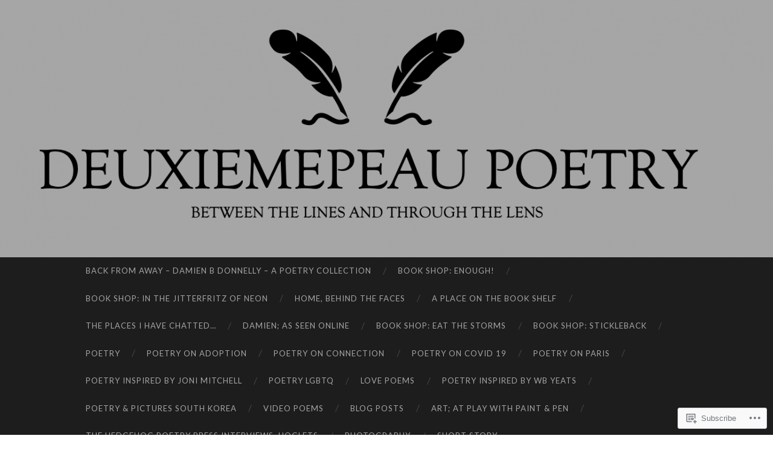

--- FILE ---
content_type: text/html; charset=UTF-8
request_url: https://deuxiemepeaupoetry.com/tag/james-joyce/
body_size: 35785
content:
<!DOCTYPE html>
<html lang="en">
<head>
<meta charset="UTF-8">
<meta name="viewport" content="width=device-width, initial-scale=1">
<title>James Joyce | Damien B. Donnelly</title>
<link rel="profile" href="http://gmpg.org/xfn/11">
<link rel="pingback" href="https://deuxiemepeaupoetry.com/xmlrpc.php">

<meta name='robots' content='max-image-preview:large' />

<!-- Async WordPress.com Remote Login -->
<script id="wpcom_remote_login_js">
var wpcom_remote_login_extra_auth = '';
function wpcom_remote_login_remove_dom_node_id( element_id ) {
	var dom_node = document.getElementById( element_id );
	if ( dom_node ) { dom_node.parentNode.removeChild( dom_node ); }
}
function wpcom_remote_login_remove_dom_node_classes( class_name ) {
	var dom_nodes = document.querySelectorAll( '.' + class_name );
	for ( var i = 0; i < dom_nodes.length; i++ ) {
		dom_nodes[ i ].parentNode.removeChild( dom_nodes[ i ] );
	}
}
function wpcom_remote_login_final_cleanup() {
	wpcom_remote_login_remove_dom_node_classes( "wpcom_remote_login_msg" );
	wpcom_remote_login_remove_dom_node_id( "wpcom_remote_login_key" );
	wpcom_remote_login_remove_dom_node_id( "wpcom_remote_login_validate" );
	wpcom_remote_login_remove_dom_node_id( "wpcom_remote_login_js" );
	wpcom_remote_login_remove_dom_node_id( "wpcom_request_access_iframe" );
	wpcom_remote_login_remove_dom_node_id( "wpcom_request_access_styles" );
}

// Watch for messages back from the remote login
window.addEventListener( "message", function( e ) {
	if ( e.origin === "https://r-login.wordpress.com" ) {
		var data = {};
		try {
			data = JSON.parse( e.data );
		} catch( e ) {
			wpcom_remote_login_final_cleanup();
			return;
		}

		if ( data.msg === 'LOGIN' ) {
			// Clean up the login check iframe
			wpcom_remote_login_remove_dom_node_id( "wpcom_remote_login_key" );

			var id_regex = new RegExp( /^[0-9]+$/ );
			var token_regex = new RegExp( /^.*|.*|.*$/ );
			if (
				token_regex.test( data.token )
				&& id_regex.test( data.wpcomid )
			) {
				// We have everything we need to ask for a login
				var script = document.createElement( "script" );
				script.setAttribute( "id", "wpcom_remote_login_validate" );
				script.src = '/remote-login.php?wpcom_remote_login=validate'
					+ '&wpcomid=' + data.wpcomid
					+ '&token=' + encodeURIComponent( data.token )
					+ '&host=' + window.location.protocol
					+ '//' + window.location.hostname
					+ '&postid=15708'
					+ '&is_singular=';
				document.body.appendChild( script );
			}

			return;
		}

		// Safari ITP, not logged in, so redirect
		if ( data.msg === 'LOGIN-REDIRECT' ) {
			window.location = 'https://wordpress.com/log-in?redirect_to=' + window.location.href;
			return;
		}

		// Safari ITP, storage access failed, remove the request
		if ( data.msg === 'LOGIN-REMOVE' ) {
			var css_zap = 'html { -webkit-transition: margin-top 1s; transition: margin-top 1s; } /* 9001 */ html { margin-top: 0 !important; } * html body { margin-top: 0 !important; } @media screen and ( max-width: 782px ) { html { margin-top: 0 !important; } * html body { margin-top: 0 !important; } }';
			var style_zap = document.createElement( 'style' );
			style_zap.type = 'text/css';
			style_zap.appendChild( document.createTextNode( css_zap ) );
			document.body.appendChild( style_zap );

			var e = document.getElementById( 'wpcom_request_access_iframe' );
			e.parentNode.removeChild( e );

			document.cookie = 'wordpress_com_login_access=denied; path=/; max-age=31536000';

			return;
		}

		// Safari ITP
		if ( data.msg === 'REQUEST_ACCESS' ) {
			console.log( 'request access: safari' );

			// Check ITP iframe enable/disable knob
			if ( wpcom_remote_login_extra_auth !== 'safari_itp_iframe' ) {
				return;
			}

			// If we are in a "private window" there is no ITP.
			var private_window = false;
			try {
				var opendb = window.openDatabase( null, null, null, null );
			} catch( e ) {
				private_window = true;
			}

			if ( private_window ) {
				console.log( 'private window' );
				return;
			}

			var iframe = document.createElement( 'iframe' );
			iframe.id = 'wpcom_request_access_iframe';
			iframe.setAttribute( 'scrolling', 'no' );
			iframe.setAttribute( 'sandbox', 'allow-storage-access-by-user-activation allow-scripts allow-same-origin allow-top-navigation-by-user-activation' );
			iframe.src = 'https://r-login.wordpress.com/remote-login.php?wpcom_remote_login=request_access&origin=' + encodeURIComponent( data.origin ) + '&wpcomid=' + encodeURIComponent( data.wpcomid );

			var css = 'html { -webkit-transition: margin-top 1s; transition: margin-top 1s; } /* 9001 */ html { margin-top: 46px !important; } * html body { margin-top: 46px !important; } @media screen and ( max-width: 660px ) { html { margin-top: 71px !important; } * html body { margin-top: 71px !important; } #wpcom_request_access_iframe { display: block; height: 71px !important; } } #wpcom_request_access_iframe { border: 0px; height: 46px; position: fixed; top: 0; left: 0; width: 100%; min-width: 100%; z-index: 99999; background: #23282d; } ';

			var style = document.createElement( 'style' );
			style.type = 'text/css';
			style.id = 'wpcom_request_access_styles';
			style.appendChild( document.createTextNode( css ) );
			document.body.appendChild( style );

			document.body.appendChild( iframe );
		}

		if ( data.msg === 'DONE' ) {
			wpcom_remote_login_final_cleanup();
		}
	}
}, false );

// Inject the remote login iframe after the page has had a chance to load
// more critical resources
window.addEventListener( "DOMContentLoaded", function( e ) {
	var iframe = document.createElement( "iframe" );
	iframe.style.display = "none";
	iframe.setAttribute( "scrolling", "no" );
	iframe.setAttribute( "id", "wpcom_remote_login_key" );
	iframe.src = "https://r-login.wordpress.com/remote-login.php"
		+ "?wpcom_remote_login=key"
		+ "&origin=aHR0cHM6Ly9kZXV4aWVtZXBlYXVwb2V0cnkuY29t"
		+ "&wpcomid=23614992"
		+ "&time=" + Math.floor( Date.now() / 1000 );
	document.body.appendChild( iframe );
}, false );
</script>
<link rel='dns-prefetch' href='//s0.wp.com' />
<link rel='dns-prefetch' href='//fonts-api.wp.com' />
<link rel="alternate" type="application/rss+xml" title="Damien B. Donnelly &raquo; Feed" href="https://deuxiemepeaupoetry.com/feed/" />
<link rel="alternate" type="application/rss+xml" title="Damien B. Donnelly &raquo; Comments Feed" href="https://deuxiemepeaupoetry.com/comments/feed/" />
<link rel="alternate" type="application/rss+xml" title="Damien B. Donnelly &raquo; James Joyce Tag Feed" href="https://deuxiemepeaupoetry.com/tag/james-joyce/feed/" />
	<script type="text/javascript">
		/* <![CDATA[ */
		function addLoadEvent(func) {
			var oldonload = window.onload;
			if (typeof window.onload != 'function') {
				window.onload = func;
			} else {
				window.onload = function () {
					oldonload();
					func();
				}
			}
		}
		/* ]]> */
	</script>
	<style id='wp-emoji-styles-inline-css'>

	img.wp-smiley, img.emoji {
		display: inline !important;
		border: none !important;
		box-shadow: none !important;
		height: 1em !important;
		width: 1em !important;
		margin: 0 0.07em !important;
		vertical-align: -0.1em !important;
		background: none !important;
		padding: 0 !important;
	}
/*# sourceURL=wp-emoji-styles-inline-css */
</style>
<link crossorigin='anonymous' rel='stylesheet' id='all-css-2-1' href='/wp-content/plugins/gutenberg-core/v22.2.0/build/styles/block-library/style.css?m=1764855221i&cssminify=yes' type='text/css' media='all' />
<style id='wp-block-library-inline-css'>
.has-text-align-justify {
	text-align:justify;
}
.has-text-align-justify{text-align:justify;}

/*# sourceURL=wp-block-library-inline-css */
</style><style id='global-styles-inline-css'>
:root{--wp--preset--aspect-ratio--square: 1;--wp--preset--aspect-ratio--4-3: 4/3;--wp--preset--aspect-ratio--3-4: 3/4;--wp--preset--aspect-ratio--3-2: 3/2;--wp--preset--aspect-ratio--2-3: 2/3;--wp--preset--aspect-ratio--16-9: 16/9;--wp--preset--aspect-ratio--9-16: 9/16;--wp--preset--color--black: #000000;--wp--preset--color--cyan-bluish-gray: #abb8c3;--wp--preset--color--white: #ffffff;--wp--preset--color--pale-pink: #f78da7;--wp--preset--color--vivid-red: #cf2e2e;--wp--preset--color--luminous-vivid-orange: #ff6900;--wp--preset--color--luminous-vivid-amber: #fcb900;--wp--preset--color--light-green-cyan: #7bdcb5;--wp--preset--color--vivid-green-cyan: #00d084;--wp--preset--color--pale-cyan-blue: #8ed1fc;--wp--preset--color--vivid-cyan-blue: #0693e3;--wp--preset--color--vivid-purple: #9b51e0;--wp--preset--gradient--vivid-cyan-blue-to-vivid-purple: linear-gradient(135deg,rgb(6,147,227) 0%,rgb(155,81,224) 100%);--wp--preset--gradient--light-green-cyan-to-vivid-green-cyan: linear-gradient(135deg,rgb(122,220,180) 0%,rgb(0,208,130) 100%);--wp--preset--gradient--luminous-vivid-amber-to-luminous-vivid-orange: linear-gradient(135deg,rgb(252,185,0) 0%,rgb(255,105,0) 100%);--wp--preset--gradient--luminous-vivid-orange-to-vivid-red: linear-gradient(135deg,rgb(255,105,0) 0%,rgb(207,46,46) 100%);--wp--preset--gradient--very-light-gray-to-cyan-bluish-gray: linear-gradient(135deg,rgb(238,238,238) 0%,rgb(169,184,195) 100%);--wp--preset--gradient--cool-to-warm-spectrum: linear-gradient(135deg,rgb(74,234,220) 0%,rgb(151,120,209) 20%,rgb(207,42,186) 40%,rgb(238,44,130) 60%,rgb(251,105,98) 80%,rgb(254,248,76) 100%);--wp--preset--gradient--blush-light-purple: linear-gradient(135deg,rgb(255,206,236) 0%,rgb(152,150,240) 100%);--wp--preset--gradient--blush-bordeaux: linear-gradient(135deg,rgb(254,205,165) 0%,rgb(254,45,45) 50%,rgb(107,0,62) 100%);--wp--preset--gradient--luminous-dusk: linear-gradient(135deg,rgb(255,203,112) 0%,rgb(199,81,192) 50%,rgb(65,88,208) 100%);--wp--preset--gradient--pale-ocean: linear-gradient(135deg,rgb(255,245,203) 0%,rgb(182,227,212) 50%,rgb(51,167,181) 100%);--wp--preset--gradient--electric-grass: linear-gradient(135deg,rgb(202,248,128) 0%,rgb(113,206,126) 100%);--wp--preset--gradient--midnight: linear-gradient(135deg,rgb(2,3,129) 0%,rgb(40,116,252) 100%);--wp--preset--font-size--small: 13px;--wp--preset--font-size--medium: 20px;--wp--preset--font-size--large: 36px;--wp--preset--font-size--x-large: 42px;--wp--preset--font-family--albert-sans: 'Albert Sans', sans-serif;--wp--preset--font-family--alegreya: Alegreya, serif;--wp--preset--font-family--arvo: Arvo, serif;--wp--preset--font-family--bodoni-moda: 'Bodoni Moda', serif;--wp--preset--font-family--bricolage-grotesque: 'Bricolage Grotesque', sans-serif;--wp--preset--font-family--cabin: Cabin, sans-serif;--wp--preset--font-family--chivo: Chivo, sans-serif;--wp--preset--font-family--commissioner: Commissioner, sans-serif;--wp--preset--font-family--cormorant: Cormorant, serif;--wp--preset--font-family--courier-prime: 'Courier Prime', monospace;--wp--preset--font-family--crimson-pro: 'Crimson Pro', serif;--wp--preset--font-family--dm-mono: 'DM Mono', monospace;--wp--preset--font-family--dm-sans: 'DM Sans', sans-serif;--wp--preset--font-family--dm-serif-display: 'DM Serif Display', serif;--wp--preset--font-family--domine: Domine, serif;--wp--preset--font-family--eb-garamond: 'EB Garamond', serif;--wp--preset--font-family--epilogue: Epilogue, sans-serif;--wp--preset--font-family--fahkwang: Fahkwang, sans-serif;--wp--preset--font-family--figtree: Figtree, sans-serif;--wp--preset--font-family--fira-sans: 'Fira Sans', sans-serif;--wp--preset--font-family--fjalla-one: 'Fjalla One', sans-serif;--wp--preset--font-family--fraunces: Fraunces, serif;--wp--preset--font-family--gabarito: Gabarito, system-ui;--wp--preset--font-family--ibm-plex-mono: 'IBM Plex Mono', monospace;--wp--preset--font-family--ibm-plex-sans: 'IBM Plex Sans', sans-serif;--wp--preset--font-family--ibarra-real-nova: 'Ibarra Real Nova', serif;--wp--preset--font-family--instrument-serif: 'Instrument Serif', serif;--wp--preset--font-family--inter: Inter, sans-serif;--wp--preset--font-family--josefin-sans: 'Josefin Sans', sans-serif;--wp--preset--font-family--jost: Jost, sans-serif;--wp--preset--font-family--libre-baskerville: 'Libre Baskerville', serif;--wp--preset--font-family--libre-franklin: 'Libre Franklin', sans-serif;--wp--preset--font-family--literata: Literata, serif;--wp--preset--font-family--lora: Lora, serif;--wp--preset--font-family--merriweather: Merriweather, serif;--wp--preset--font-family--montserrat: Montserrat, sans-serif;--wp--preset--font-family--newsreader: Newsreader, serif;--wp--preset--font-family--noto-sans-mono: 'Noto Sans Mono', sans-serif;--wp--preset--font-family--nunito: Nunito, sans-serif;--wp--preset--font-family--open-sans: 'Open Sans', sans-serif;--wp--preset--font-family--overpass: Overpass, sans-serif;--wp--preset--font-family--pt-serif: 'PT Serif', serif;--wp--preset--font-family--petrona: Petrona, serif;--wp--preset--font-family--piazzolla: Piazzolla, serif;--wp--preset--font-family--playfair-display: 'Playfair Display', serif;--wp--preset--font-family--plus-jakarta-sans: 'Plus Jakarta Sans', sans-serif;--wp--preset--font-family--poppins: Poppins, sans-serif;--wp--preset--font-family--raleway: Raleway, sans-serif;--wp--preset--font-family--roboto: Roboto, sans-serif;--wp--preset--font-family--roboto-slab: 'Roboto Slab', serif;--wp--preset--font-family--rubik: Rubik, sans-serif;--wp--preset--font-family--rufina: Rufina, serif;--wp--preset--font-family--sora: Sora, sans-serif;--wp--preset--font-family--source-sans-3: 'Source Sans 3', sans-serif;--wp--preset--font-family--source-serif-4: 'Source Serif 4', serif;--wp--preset--font-family--space-mono: 'Space Mono', monospace;--wp--preset--font-family--syne: Syne, sans-serif;--wp--preset--font-family--texturina: Texturina, serif;--wp--preset--font-family--urbanist: Urbanist, sans-serif;--wp--preset--font-family--work-sans: 'Work Sans', sans-serif;--wp--preset--spacing--20: 0.44rem;--wp--preset--spacing--30: 0.67rem;--wp--preset--spacing--40: 1rem;--wp--preset--spacing--50: 1.5rem;--wp--preset--spacing--60: 2.25rem;--wp--preset--spacing--70: 3.38rem;--wp--preset--spacing--80: 5.06rem;--wp--preset--shadow--natural: 6px 6px 9px rgba(0, 0, 0, 0.2);--wp--preset--shadow--deep: 12px 12px 50px rgba(0, 0, 0, 0.4);--wp--preset--shadow--sharp: 6px 6px 0px rgba(0, 0, 0, 0.2);--wp--preset--shadow--outlined: 6px 6px 0px -3px rgb(255, 255, 255), 6px 6px rgb(0, 0, 0);--wp--preset--shadow--crisp: 6px 6px 0px rgb(0, 0, 0);}:where(.is-layout-flex){gap: 0.5em;}:where(.is-layout-grid){gap: 0.5em;}body .is-layout-flex{display: flex;}.is-layout-flex{flex-wrap: wrap;align-items: center;}.is-layout-flex > :is(*, div){margin: 0;}body .is-layout-grid{display: grid;}.is-layout-grid > :is(*, div){margin: 0;}:where(.wp-block-columns.is-layout-flex){gap: 2em;}:where(.wp-block-columns.is-layout-grid){gap: 2em;}:where(.wp-block-post-template.is-layout-flex){gap: 1.25em;}:where(.wp-block-post-template.is-layout-grid){gap: 1.25em;}.has-black-color{color: var(--wp--preset--color--black) !important;}.has-cyan-bluish-gray-color{color: var(--wp--preset--color--cyan-bluish-gray) !important;}.has-white-color{color: var(--wp--preset--color--white) !important;}.has-pale-pink-color{color: var(--wp--preset--color--pale-pink) !important;}.has-vivid-red-color{color: var(--wp--preset--color--vivid-red) !important;}.has-luminous-vivid-orange-color{color: var(--wp--preset--color--luminous-vivid-orange) !important;}.has-luminous-vivid-amber-color{color: var(--wp--preset--color--luminous-vivid-amber) !important;}.has-light-green-cyan-color{color: var(--wp--preset--color--light-green-cyan) !important;}.has-vivid-green-cyan-color{color: var(--wp--preset--color--vivid-green-cyan) !important;}.has-pale-cyan-blue-color{color: var(--wp--preset--color--pale-cyan-blue) !important;}.has-vivid-cyan-blue-color{color: var(--wp--preset--color--vivid-cyan-blue) !important;}.has-vivid-purple-color{color: var(--wp--preset--color--vivid-purple) !important;}.has-black-background-color{background-color: var(--wp--preset--color--black) !important;}.has-cyan-bluish-gray-background-color{background-color: var(--wp--preset--color--cyan-bluish-gray) !important;}.has-white-background-color{background-color: var(--wp--preset--color--white) !important;}.has-pale-pink-background-color{background-color: var(--wp--preset--color--pale-pink) !important;}.has-vivid-red-background-color{background-color: var(--wp--preset--color--vivid-red) !important;}.has-luminous-vivid-orange-background-color{background-color: var(--wp--preset--color--luminous-vivid-orange) !important;}.has-luminous-vivid-amber-background-color{background-color: var(--wp--preset--color--luminous-vivid-amber) !important;}.has-light-green-cyan-background-color{background-color: var(--wp--preset--color--light-green-cyan) !important;}.has-vivid-green-cyan-background-color{background-color: var(--wp--preset--color--vivid-green-cyan) !important;}.has-pale-cyan-blue-background-color{background-color: var(--wp--preset--color--pale-cyan-blue) !important;}.has-vivid-cyan-blue-background-color{background-color: var(--wp--preset--color--vivid-cyan-blue) !important;}.has-vivid-purple-background-color{background-color: var(--wp--preset--color--vivid-purple) !important;}.has-black-border-color{border-color: var(--wp--preset--color--black) !important;}.has-cyan-bluish-gray-border-color{border-color: var(--wp--preset--color--cyan-bluish-gray) !important;}.has-white-border-color{border-color: var(--wp--preset--color--white) !important;}.has-pale-pink-border-color{border-color: var(--wp--preset--color--pale-pink) !important;}.has-vivid-red-border-color{border-color: var(--wp--preset--color--vivid-red) !important;}.has-luminous-vivid-orange-border-color{border-color: var(--wp--preset--color--luminous-vivid-orange) !important;}.has-luminous-vivid-amber-border-color{border-color: var(--wp--preset--color--luminous-vivid-amber) !important;}.has-light-green-cyan-border-color{border-color: var(--wp--preset--color--light-green-cyan) !important;}.has-vivid-green-cyan-border-color{border-color: var(--wp--preset--color--vivid-green-cyan) !important;}.has-pale-cyan-blue-border-color{border-color: var(--wp--preset--color--pale-cyan-blue) !important;}.has-vivid-cyan-blue-border-color{border-color: var(--wp--preset--color--vivid-cyan-blue) !important;}.has-vivid-purple-border-color{border-color: var(--wp--preset--color--vivid-purple) !important;}.has-vivid-cyan-blue-to-vivid-purple-gradient-background{background: var(--wp--preset--gradient--vivid-cyan-blue-to-vivid-purple) !important;}.has-light-green-cyan-to-vivid-green-cyan-gradient-background{background: var(--wp--preset--gradient--light-green-cyan-to-vivid-green-cyan) !important;}.has-luminous-vivid-amber-to-luminous-vivid-orange-gradient-background{background: var(--wp--preset--gradient--luminous-vivid-amber-to-luminous-vivid-orange) !important;}.has-luminous-vivid-orange-to-vivid-red-gradient-background{background: var(--wp--preset--gradient--luminous-vivid-orange-to-vivid-red) !important;}.has-very-light-gray-to-cyan-bluish-gray-gradient-background{background: var(--wp--preset--gradient--very-light-gray-to-cyan-bluish-gray) !important;}.has-cool-to-warm-spectrum-gradient-background{background: var(--wp--preset--gradient--cool-to-warm-spectrum) !important;}.has-blush-light-purple-gradient-background{background: var(--wp--preset--gradient--blush-light-purple) !important;}.has-blush-bordeaux-gradient-background{background: var(--wp--preset--gradient--blush-bordeaux) !important;}.has-luminous-dusk-gradient-background{background: var(--wp--preset--gradient--luminous-dusk) !important;}.has-pale-ocean-gradient-background{background: var(--wp--preset--gradient--pale-ocean) !important;}.has-electric-grass-gradient-background{background: var(--wp--preset--gradient--electric-grass) !important;}.has-midnight-gradient-background{background: var(--wp--preset--gradient--midnight) !important;}.has-small-font-size{font-size: var(--wp--preset--font-size--small) !important;}.has-medium-font-size{font-size: var(--wp--preset--font-size--medium) !important;}.has-large-font-size{font-size: var(--wp--preset--font-size--large) !important;}.has-x-large-font-size{font-size: var(--wp--preset--font-size--x-large) !important;}.has-albert-sans-font-family{font-family: var(--wp--preset--font-family--albert-sans) !important;}.has-alegreya-font-family{font-family: var(--wp--preset--font-family--alegreya) !important;}.has-arvo-font-family{font-family: var(--wp--preset--font-family--arvo) !important;}.has-bodoni-moda-font-family{font-family: var(--wp--preset--font-family--bodoni-moda) !important;}.has-bricolage-grotesque-font-family{font-family: var(--wp--preset--font-family--bricolage-grotesque) !important;}.has-cabin-font-family{font-family: var(--wp--preset--font-family--cabin) !important;}.has-chivo-font-family{font-family: var(--wp--preset--font-family--chivo) !important;}.has-commissioner-font-family{font-family: var(--wp--preset--font-family--commissioner) !important;}.has-cormorant-font-family{font-family: var(--wp--preset--font-family--cormorant) !important;}.has-courier-prime-font-family{font-family: var(--wp--preset--font-family--courier-prime) !important;}.has-crimson-pro-font-family{font-family: var(--wp--preset--font-family--crimson-pro) !important;}.has-dm-mono-font-family{font-family: var(--wp--preset--font-family--dm-mono) !important;}.has-dm-sans-font-family{font-family: var(--wp--preset--font-family--dm-sans) !important;}.has-dm-serif-display-font-family{font-family: var(--wp--preset--font-family--dm-serif-display) !important;}.has-domine-font-family{font-family: var(--wp--preset--font-family--domine) !important;}.has-eb-garamond-font-family{font-family: var(--wp--preset--font-family--eb-garamond) !important;}.has-epilogue-font-family{font-family: var(--wp--preset--font-family--epilogue) !important;}.has-fahkwang-font-family{font-family: var(--wp--preset--font-family--fahkwang) !important;}.has-figtree-font-family{font-family: var(--wp--preset--font-family--figtree) !important;}.has-fira-sans-font-family{font-family: var(--wp--preset--font-family--fira-sans) !important;}.has-fjalla-one-font-family{font-family: var(--wp--preset--font-family--fjalla-one) !important;}.has-fraunces-font-family{font-family: var(--wp--preset--font-family--fraunces) !important;}.has-gabarito-font-family{font-family: var(--wp--preset--font-family--gabarito) !important;}.has-ibm-plex-mono-font-family{font-family: var(--wp--preset--font-family--ibm-plex-mono) !important;}.has-ibm-plex-sans-font-family{font-family: var(--wp--preset--font-family--ibm-plex-sans) !important;}.has-ibarra-real-nova-font-family{font-family: var(--wp--preset--font-family--ibarra-real-nova) !important;}.has-instrument-serif-font-family{font-family: var(--wp--preset--font-family--instrument-serif) !important;}.has-inter-font-family{font-family: var(--wp--preset--font-family--inter) !important;}.has-josefin-sans-font-family{font-family: var(--wp--preset--font-family--josefin-sans) !important;}.has-jost-font-family{font-family: var(--wp--preset--font-family--jost) !important;}.has-libre-baskerville-font-family{font-family: var(--wp--preset--font-family--libre-baskerville) !important;}.has-libre-franklin-font-family{font-family: var(--wp--preset--font-family--libre-franklin) !important;}.has-literata-font-family{font-family: var(--wp--preset--font-family--literata) !important;}.has-lora-font-family{font-family: var(--wp--preset--font-family--lora) !important;}.has-merriweather-font-family{font-family: var(--wp--preset--font-family--merriweather) !important;}.has-montserrat-font-family{font-family: var(--wp--preset--font-family--montserrat) !important;}.has-newsreader-font-family{font-family: var(--wp--preset--font-family--newsreader) !important;}.has-noto-sans-mono-font-family{font-family: var(--wp--preset--font-family--noto-sans-mono) !important;}.has-nunito-font-family{font-family: var(--wp--preset--font-family--nunito) !important;}.has-open-sans-font-family{font-family: var(--wp--preset--font-family--open-sans) !important;}.has-overpass-font-family{font-family: var(--wp--preset--font-family--overpass) !important;}.has-pt-serif-font-family{font-family: var(--wp--preset--font-family--pt-serif) !important;}.has-petrona-font-family{font-family: var(--wp--preset--font-family--petrona) !important;}.has-piazzolla-font-family{font-family: var(--wp--preset--font-family--piazzolla) !important;}.has-playfair-display-font-family{font-family: var(--wp--preset--font-family--playfair-display) !important;}.has-plus-jakarta-sans-font-family{font-family: var(--wp--preset--font-family--plus-jakarta-sans) !important;}.has-poppins-font-family{font-family: var(--wp--preset--font-family--poppins) !important;}.has-raleway-font-family{font-family: var(--wp--preset--font-family--raleway) !important;}.has-roboto-font-family{font-family: var(--wp--preset--font-family--roboto) !important;}.has-roboto-slab-font-family{font-family: var(--wp--preset--font-family--roboto-slab) !important;}.has-rubik-font-family{font-family: var(--wp--preset--font-family--rubik) !important;}.has-rufina-font-family{font-family: var(--wp--preset--font-family--rufina) !important;}.has-sora-font-family{font-family: var(--wp--preset--font-family--sora) !important;}.has-source-sans-3-font-family{font-family: var(--wp--preset--font-family--source-sans-3) !important;}.has-source-serif-4-font-family{font-family: var(--wp--preset--font-family--source-serif-4) !important;}.has-space-mono-font-family{font-family: var(--wp--preset--font-family--space-mono) !important;}.has-syne-font-family{font-family: var(--wp--preset--font-family--syne) !important;}.has-texturina-font-family{font-family: var(--wp--preset--font-family--texturina) !important;}.has-urbanist-font-family{font-family: var(--wp--preset--font-family--urbanist) !important;}.has-work-sans-font-family{font-family: var(--wp--preset--font-family--work-sans) !important;}
/*# sourceURL=global-styles-inline-css */
</style>

<style id='classic-theme-styles-inline-css'>
/*! This file is auto-generated */
.wp-block-button__link{color:#fff;background-color:#32373c;border-radius:9999px;box-shadow:none;text-decoration:none;padding:calc(.667em + 2px) calc(1.333em + 2px);font-size:1.125em}.wp-block-file__button{background:#32373c;color:#fff;text-decoration:none}
/*# sourceURL=/wp-includes/css/classic-themes.min.css */
</style>
<link crossorigin='anonymous' rel='stylesheet' id='all-css-4-1' href='/_static/??-eJx9jEEOAiEQBD/kQECjeDC+ZWEnijIwYWA3/l72op689KFTVXplCCU3zE1z6reYRYfiUwlP0VYZpwxIJE4IFRd10HOU9iFA2iuhCiI7/ROiDt9WxfETT20jCOc4YUIa2D9t5eGA91xRBMZS7ATtPkTZvCtdzNEZt7f2fHq8Afl7R7w=&cssminify=yes' type='text/css' media='all' />
<link rel='stylesheet' id='hemingway-rewritten-fonts-css' href='https://fonts-api.wp.com/css?family=Raleway%3A400%2C300%2C700%7CLato%3A400%2C700%2C400italic%2C700italic&#038;subset=latin%2Clatin-ext' media='all' />
<link crossorigin='anonymous' rel='stylesheet' id='all-css-6-1' href='/_static/??-eJyFj80OwiAQhF9I3DRVezI+igGypVT+woKkby8YDzWa9jaTndn9Fkpg0ruELkGa0CJByAKq0k4VvrCIJepU50BpMXiURAdYlWxmwWSlHcGMKXD5+Hig7OCunQSFDqOuBfovf3bugLSdbxhWgvR2C4myIBl1SLqdHL0xvmzlJ//EyEQWwlSA3Y8jCuNVlQpqamW3Sgo9M17yxvRl2Gi4jq16s9duuPTDeej60/wCwtqfJg==&cssminify=yes' type='text/css' media='all' />
<link crossorigin='anonymous' rel='stylesheet' id='print-css-7-1' href='/wp-content/mu-plugins/global-print/global-print.css?m=1465851035i&cssminify=yes' type='text/css' media='print' />
<style id='jetpack-global-styles-frontend-style-inline-css'>
@import url('https://fonts-api.wp.com/css?family=Overpass:thin,extralight,light,regular,medium,semibold,bold,italic,bolditalic,extrabold,black|Bodoni Moda:thin,extralight,light,regular,medium,semibold,bold,italic,bolditalic,extrabold,black|');:root { --font-headings: Bodoni Moda; --font-base: Overpass; --font-headings-default: -apple-system,BlinkMacSystemFont,"Segoe UI",Roboto,Oxygen-Sans,Ubuntu,Cantarell,"Helvetica Neue",sans-serif; --font-base-default: -apple-system,BlinkMacSystemFont,"Segoe UI",Roboto,Oxygen-Sans,Ubuntu,Cantarell,"Helvetica Neue",sans-serif;}
/*# sourceURL=jetpack-global-styles-frontend-style-inline-css */
</style>
<link crossorigin='anonymous' rel='stylesheet' id='all-css-10-1' href='/_static/??-eJyNjEEOgkAMRS9kbdAxwYXxLMAMpaYzJbZkrg8kLAwrd+8n7z+sMwxaPBVHn1JOhlNAEu07uQ5mF/wR8gKzLMTFsHKk5IabcjDQlyN0JYKw+T/fXpQMGEYV0Xqae+CdX014PENo29v9swJiAz5G&cssminify=yes' type='text/css' media='all' />
<script type="text/javascript" id="wpcom-actionbar-placeholder-js-extra">
/* <![CDATA[ */
var actionbardata = {"siteID":"23614992","postID":"0","siteURL":"https://deuxiemepeaupoetry.com","xhrURL":"https://deuxiemepeaupoetry.com/wp-admin/admin-ajax.php","nonce":"7ed99205b0","isLoggedIn":"","statusMessage":"","subsEmailDefault":"instantly","proxyScriptUrl":"https://s0.wp.com/wp-content/js/wpcom-proxy-request.js?m=1513050504i&amp;ver=20211021","i18n":{"followedText":"New posts from this site will now appear in your \u003Ca href=\"https://wordpress.com/reader\"\u003EReader\u003C/a\u003E","foldBar":"Collapse this bar","unfoldBar":"Expand this bar","shortLinkCopied":"Shortlink copied to clipboard."}};
//# sourceURL=wpcom-actionbar-placeholder-js-extra
/* ]]> */
</script>
<script type="text/javascript" id="jetpack-mu-wpcom-settings-js-before">
/* <![CDATA[ */
var JETPACK_MU_WPCOM_SETTINGS = {"assetsUrl":"https://s0.wp.com/wp-content/mu-plugins/jetpack-mu-wpcom-plugin/sun/jetpack_vendor/automattic/jetpack-mu-wpcom/src/build/"};
//# sourceURL=jetpack-mu-wpcom-settings-js-before
/* ]]> */
</script>
<script crossorigin='anonymous' type='text/javascript'  src='/_static/??/wp-content/js/rlt-proxy.js,/wp-content/mu-plugins/subscriptions/follow.js,/wp-content/mu-plugins/widgets/js/widget-bump-view.js?m=1738766797j'></script>
<script type="text/javascript" id="rlt-proxy-js-after">
/* <![CDATA[ */
	rltInitialize( {"token":null,"iframeOrigins":["https:\/\/widgets.wp.com"]} );
//# sourceURL=rlt-proxy-js-after
/* ]]> */
</script>
<link rel="EditURI" type="application/rsd+xml" title="RSD" href="https://deuxiemepeau.wordpress.com/xmlrpc.php?rsd" />
<meta name="generator" content="WordPress.com" />

<!-- Jetpack Open Graph Tags -->
<meta property="og:type" content="website" />
<meta property="og:title" content="James Joyce &#8211; Damien B. Donnelly" />
<meta property="og:url" content="https://deuxiemepeaupoetry.com/tag/james-joyce/" />
<meta property="og:site_name" content="Damien B. Donnelly" />
<meta property="og:image" content="https://deuxiemepeaupoetry.com/wp-content/uploads/2018/01/cropped-img_9343.jpg?w=200" />
<meta property="og:image:width" content="200" />
<meta property="og:image:height" content="200" />
<meta property="og:image:alt" content="" />
<meta property="og:locale" content="en_US" />
<meta name="twitter:creator" content="@deuxiemepeau" />
<meta name="twitter:site" content="@deuxiemepeau" />

<!-- End Jetpack Open Graph Tags -->
<link rel='openid.server' href='https://deuxiemepeaupoetry.com/?openidserver=1' />
<link rel='openid.delegate' href='https://deuxiemepeaupoetry.com/' />
<link rel="search" type="application/opensearchdescription+xml" href="https://deuxiemepeaupoetry.com/osd.xml" title="Damien B. Donnelly" />
<link rel="search" type="application/opensearchdescription+xml" href="https://s1.wp.com/opensearch.xml" title="WordPress.com" />
		<style type="text/css">
			.recentcomments a {
				display: inline !important;
				padding: 0 !important;
				margin: 0 !important;
			}

			table.recentcommentsavatartop img.avatar, table.recentcommentsavatarend img.avatar {
				border: 0px;
				margin: 0;
			}

			table.recentcommentsavatartop a, table.recentcommentsavatarend a {
				border: 0px !important;
				background-color: transparent !important;
			}

			td.recentcommentsavatarend, td.recentcommentsavatartop {
				padding: 0px 0px 1px 0px;
				margin: 0px;
			}

			td.recentcommentstextend {
				border: none !important;
				padding: 0px 0px 2px 10px;
			}

			.rtl td.recentcommentstextend {
				padding: 0px 10px 2px 0px;
			}

			td.recentcommentstexttop {
				border: none;
				padding: 0px 0px 0px 10px;
			}

			.rtl td.recentcommentstexttop {
				padding: 0px 10px 0px 0px;
			}
		</style>
		<meta name="description" content="Posts about James Joyce written by deuxiemepeau" />
	<style type="text/css">
			.site-title,
		.site-description,
		.site-branding {
			position: absolute;
			clip: rect(1px, 1px, 1px, 1px);
		}
				.site-header-image {
			background-image: url(https://deuxiemepeaupoetry.com/wp-content/uploads/2021/09/cropped-cropped-screenshot-2021-09-02-at-22.27.21.png);
		}
		</style>
	<link rel="icon" href="https://deuxiemepeaupoetry.com/wp-content/uploads/2018/01/cropped-img_9343.jpg?w=32" sizes="32x32" />
<link rel="icon" href="https://deuxiemepeaupoetry.com/wp-content/uploads/2018/01/cropped-img_9343.jpg?w=192" sizes="192x192" />
<link rel="apple-touch-icon" href="https://deuxiemepeaupoetry.com/wp-content/uploads/2018/01/cropped-img_9343.jpg?w=180" />
<meta name="msapplication-TileImage" content="https://deuxiemepeaupoetry.com/wp-content/uploads/2018/01/cropped-img_9343.jpg?w=270" />
<link crossorigin='anonymous' rel='stylesheet' id='all-css-0-3' href='/_static/??-eJydj8FuAjEMRH+IxdoCAg6on4KyXgsZktiKHVb8fVOx0PZWONkzHj1rYNIOJTtlh1Q7jfXE2eBMrgEvswarGY6cEYYoeDGwiZXKEs0W8G9AkrFGMsBQpBrFZ+ZhvMmbeDyRG7hop2JtM79FepF2r1c5jk0OhoXVWVr2j1omzi+CZ+t4pTxKgVBdUnBn/AmHm4b4PVLDtY8F51JgnDTSr9Oj2Wc69NvNar/r1/3H+Qv3LK1I&cssminify=yes' type='text/css' media='all' />
</head>

<body class="archive tag tag-james-joyce tag-56034 wp-custom-logo wp-theme-pubhemingway-rewritten customizer-styles-applied jetpack-reblog-enabled">
<div id="page" class="hfeed site">

	<header id="masthead" class="site-header" role="banner">
		<div class="site-header-image">
			<div class="site-branding-wrapper">
				<div class="site-branding">
					<h1 class="site-title"><a href="https://deuxiemepeaupoetry.com/" rel="home">Damien B. Donnelly</a></h1>
					<h2 class="site-description"></h2>
				</div>
			</div>
		</div>
	</header><!-- #masthead -->
	<nav id="site-navigation" class="main-navigation clear" role="navigation">
		<button class="menu-toggle" aria-controls="primary-menu" aria-expanded="false"><span class="screen-reader-text">Menu</span></button>
		<a class="skip-link screen-reader-text" href="#content">Skip to content</a>

		<div class="menu-home-container"><ul id="primary-menu" class="menu"><li id="menu-item-19619" class="menu-item menu-item-type-post_type menu-item-object-page menu-item-19619"><a href="https://deuxiemepeaupoetry.com/back-from-away-damien-b-donnelly-a-poetry-collection/">Back From Away &#8211; Damien B Donnelly &#8211; A poetry collection</a></li>
<li id="menu-item-19359" class="menu-item menu-item-type-post_type menu-item-object-page menu-item-19359"><a href="https://deuxiemepeaupoetry.com/book-shop-enough/">Book Shop: Enough!</a></li>
<li id="menu-item-19241" class="menu-item menu-item-type-post_type menu-item-object-page menu-item-19241"><a href="https://deuxiemepeaupoetry.com/book-shop-in-the-jitterfritz-of-neon/">Book Shop: In the Jitterfritz of Neon</a></li>
<li id="menu-item-18708" class="menu-item menu-item-type-post_type menu-item-object-page menu-item-home menu-item-18708"><a href="https://deuxiemepeaupoetry.com/">Home, Behind the Faces</a></li>
<li id="menu-item-18679" class="menu-item menu-item-type-post_type menu-item-object-page menu-item-18679"><a href="https://deuxiemepeaupoetry.com/a-place-on-the-book-shelf/">A place on the Book Shelf</a></li>
<li id="menu-item-18671" class="menu-item menu-item-type-post_type menu-item-object-page menu-item-18671"><a href="https://deuxiemepeaupoetry.com/the-places-i-have-chatted/">The places I have chatted&#8230;</a></li>
<li id="menu-item-18676" class="menu-item menu-item-type-post_type menu-item-object-page menu-item-18676"><a href="https://deuxiemepeaupoetry.com/dmien-as-seen-online/">Damien; As seen online</a></li>
<li id="menu-item-18666" class="menu-item menu-item-type-post_type menu-item-object-page menu-item-18666"><a href="https://deuxiemepeaupoetry.com/book-shop-eat-the-storms/">Book Shop: Eat the Storms</a></li>
<li id="menu-item-18668" class="menu-item menu-item-type-post_type menu-item-object-page menu-item-18668"><a href="https://deuxiemepeaupoetry.com/book-shop-stickleback/">Book Shop: Stickleback</a></li>
<li id="menu-item-7646" class="menu-item menu-item-type-taxonomy menu-item-object-category menu-item-7646"><a href="https://deuxiemepeaupoetry.com/category/poetry/">Poetry</a></li>
<li id="menu-item-18699" class="menu-item menu-item-type-taxonomy menu-item-object-post_tag menu-item-18699"><a href="https://deuxiemepeaupoetry.com/tag/adoption/">Poetry on Adoption</a></li>
<li id="menu-item-18690" class="menu-item menu-item-type-taxonomy menu-item-object-post_tag menu-item-18690"><a href="https://deuxiemepeaupoetry.com/tag/connection/">Poetry on Connection</a></li>
<li id="menu-item-18683" class="menu-item menu-item-type-taxonomy menu-item-object-post_tag menu-item-18683"><a href="https://deuxiemepeaupoetry.com/tag/covid-19/">Poetry on Covid 19</a></li>
<li id="menu-item-18660" class="menu-item menu-item-type-taxonomy menu-item-object-post_tag menu-item-18660"><a href="https://deuxiemepeaupoetry.com/tag/paris/">Poetry on Paris</a></li>
<li id="menu-item-9444" class="menu-item menu-item-type-taxonomy menu-item-object-post_tag menu-item-9444"><a href="https://deuxiemepeaupoetry.com/tag/joni-mitchell/">Poetry inspired by Joni Mitchell</a></li>
<li id="menu-item-18689" class="menu-item menu-item-type-taxonomy menu-item-object-post_tag menu-item-18689"><a href="https://deuxiemepeaupoetry.com/tag/lgbtq/">Poetry LGBTQ</a></li>
<li id="menu-item-9224" class="menu-item menu-item-type-taxonomy menu-item-object-post_tag menu-item-9224"><a href="https://deuxiemepeaupoetry.com/tag/love/">Love Poems</a></li>
<li id="menu-item-9445" class="menu-item menu-item-type-taxonomy menu-item-object-post_tag menu-item-9445"><a href="https://deuxiemepeaupoetry.com/tag/yeats/">Poetry inspired by WB Yeats</a></li>
<li id="menu-item-18698" class="menu-item menu-item-type-taxonomy menu-item-object-post_tag menu-item-18698"><a href="https://deuxiemepeaupoetry.com/tag/south-korea/">Poetry &amp; Pictures South Korea</a></li>
<li id="menu-item-18682" class="menu-item menu-item-type-post_type menu-item-object-page menu-item-18682"><a href="https://deuxiemepeaupoetry.com/video-poems/">Video Poems</a></li>
<li id="menu-item-18673" class="menu-item menu-item-type-post_type menu-item-object-page current_page_parent menu-item-18673"><a href="https://deuxiemepeaupoetry.com/blog-posts/">Blog Posts</a></li>
<li id="menu-item-18686" class="menu-item menu-item-type-post_type menu-item-object-page menu-item-18686"><a href="https://deuxiemepeaupoetry.com/art-at-play-with-paint-pen/">ART; AT PLAY WITH PAINT &amp; PEN</a></li>
<li id="menu-item-19148" class="menu-item menu-item-type-taxonomy menu-item-object-post_tag menu-item-19148"><a href="https://deuxiemepeaupoetry.com/tag/hoglets/">The Hedgehog Poetry Press Interviews, Hoglets</a></li>
<li id="menu-item-7648" class="menu-item menu-item-type-taxonomy menu-item-object-category menu-item-7648"><a href="https://deuxiemepeaupoetry.com/category/photography/">photography</a></li>
<li id="menu-item-18691" class="menu-item menu-item-type-taxonomy menu-item-object-category menu-item-18691"><a href="https://deuxiemepeaupoetry.com/category/short-story/">Short story</a></li>
</ul></div>		<div id="header-search-toggle">
			<span class="screen-reader-text">Search</span>
		</div>
		<div id="header-search">
			<form role="search" method="get" class="search-form" action="https://deuxiemepeaupoetry.com/">
				<label>
					<span class="screen-reader-text">Search for:</span>
					<input type="search" class="search-field" placeholder="Search &hellip;" value="" name="s" />
				</label>
				<input type="submit" class="search-submit" value="Search" />
			</form>		</div>
	</nav><!-- #site-navigation -->
	<div id="content" class="site-content">

	<section id="primary" class="content-area">
		<main id="main" class="site-main" role="main">

		
			<header class="page-header">
				<h1 class="page-title">
					James Joyce				</h1>
							</header><!-- .page-header -->

						
				
<article id="post-15708" class="post-15708 post type-post status-publish format-image has-post-thumbnail hentry category-poetry tag-james-joyce tag-poetry-ireland tag-sea tag-ulysses post_format-post-format-image">
	<header class="entry-header">
							<h1 class="entry-title"><a href="https://deuxiemepeaupoetry.com/2020/06/16/7-haiku-after-ulysses-bloomsday/" rel="bookmark">8 HAIKU AFTER ULYSSES,&nbsp;BLOOMSDAY</a></h1>						<div class="entry-meta">
			<span class="posted-on"><a href="https://deuxiemepeaupoetry.com/2020/06/16/7-haiku-after-ulysses-bloomsday/" rel="bookmark"><time class="entry-date published" datetime="2020-06-16T20:00:00+01:00">16/06/2020</time><time class="updated" datetime="2021-08-16T22:09:12+01:00">16/08/2021</time></a></span><span class="byline"><span class="sep"> / </span><span class="author vcard"><a class="url fn n" href="https://deuxiemepeaupoetry.com/author/deuxiemepeau/">deuxiemepeau</a></span></span>						<span class="comments-link"><span class="sep"> / </span><a href="https://deuxiemepeaupoetry.com/2020/06/16/7-haiku-after-ulysses-bloomsday/#comments">1 Comment</a></span>
								</div><!-- .entry-meta -->
			</header><!-- .entry-header -->

		<div class="entry-content">
		<p>&nbsp;</p>
<p><span style="color:#000000;">1</span></p>
<p><span style="color:#000000;">Nimbly leaping,</span><br />
<span style="color:#000000;">Wing-like hands all fluttering. </span><br />
<span style="color:#000000;">The forty-foot hole.</span></p>
<p><span style="color:#000000;"><img data-attachment-id="15681" data-permalink="https://deuxiemepeaupoetry.com/jpeg-image-175/" data-orig-file="https://deuxiemepeaupoetry.com/wp-content/uploads/2020/06/jpeg-image-175.jpeg" data-orig-size="4032,3024" data-comments-opened="1" data-image-meta="{&quot;aperture&quot;:&quot;2.4&quot;,&quot;credit&quot;:&quot;&quot;,&quot;camera&quot;:&quot;iPhone 11&quot;,&quot;caption&quot;:&quot;&quot;,&quot;created_timestamp&quot;:&quot;1581681309&quot;,&quot;copyright&quot;:&quot;&quot;,&quot;focal_length&quot;:&quot;1.54&quot;,&quot;iso&quot;:&quot;20&quot;,&quot;shutter_speed&quot;:&quot;0.00068823124569855&quot;,&quot;title&quot;:&quot;&quot;,&quot;orientation&quot;:&quot;1&quot;,&quot;latitude&quot;:&quot;53.289547222222&quot;,&quot;longitude&quot;:&quot;-6.1136777777778&quot;}" data-image-title="JPEG image 175" data-image-description="" data-image-caption="" data-medium-file="https://deuxiemepeaupoetry.com/wp-content/uploads/2020/06/jpeg-image-175.jpeg?w=300" data-large-file="https://deuxiemepeaupoetry.com/wp-content/uploads/2020/06/jpeg-image-175.jpeg?w=676" src="https://deuxiemepeaupoetry.com/wp-content/uploads/2020/06/jpeg-image-175.jpeg?w=676" class="alignnone size-full wp-image-15681" alt="JPEG image 175"   srcset="https://deuxiemepeaupoetry.com/wp-content/uploads/2020/06/jpeg-image-175.jpeg 4032w, https://deuxiemepeaupoetry.com/wp-content/uploads/2020/06/jpeg-image-175.jpeg?w=150&amp;h=113 150w, https://deuxiemepeaupoetry.com/wp-content/uploads/2020/06/jpeg-image-175.jpeg?w=300&amp;h=225 300w, https://deuxiemepeaupoetry.com/wp-content/uploads/2020/06/jpeg-image-175.jpeg?w=768&amp;h=576 768w, https://deuxiemepeaupoetry.com/wp-content/uploads/2020/06/jpeg-image-175.jpeg?w=1024&amp;h=768 1024w, https://deuxiemepeaupoetry.com/wp-content/uploads/2020/06/jpeg-image-175.jpeg?w=1440&amp;h=1080 1440w" sizes="(max-width: 4032px) 100vw, 4032px"></span></p>
<p><span style="color:#000000;">2</span></p>
<p><span style="color:#000000;">Make room in the bed </span><br />
<span style="color:#000000;">Said he with key now at hand </span><br />
<span style="color:#000000;">And plump body plunged.</span></p>
<p><span style="color:#000000;"><img data-attachment-id="15662" data-permalink="https://deuxiemepeaupoetry.com/img_0935-2/" data-orig-file="https://deuxiemepeaupoetry.com/wp-content/uploads/2020/06/img_0935.jpg" data-orig-size="3024,4032" data-comments-opened="1" data-image-meta="{&quot;aperture&quot;:&quot;2.2&quot;,&quot;credit&quot;:&quot;&quot;,&quot;camera&quot;:&quot;iPhone 6s&quot;,&quot;caption&quot;:&quot;&quot;,&quot;created_timestamp&quot;:&quot;1563447759&quot;,&quot;copyright&quot;:&quot;&quot;,&quot;focal_length&quot;:&quot;4.15&quot;,&quot;iso&quot;:&quot;25&quot;,&quot;shutter_speed&quot;:&quot;0.0092592592592593&quot;,&quot;title&quot;:&quot;&quot;,&quot;orientation&quot;:&quot;1&quot;}" data-image-title="IMG_0935" data-image-description="" data-image-caption="" data-medium-file="https://deuxiemepeaupoetry.com/wp-content/uploads/2020/06/img_0935.jpg?w=225" data-large-file="https://deuxiemepeaupoetry.com/wp-content/uploads/2020/06/img_0935.jpg?w=676" loading="lazy" src="https://deuxiemepeaupoetry.com/wp-content/uploads/2020/06/img_0935.jpg?w=676" class="alignnone size-full wp-image-15662" alt="IMG_0935"   srcset="https://deuxiemepeaupoetry.com/wp-content/uploads/2020/06/img_0935.jpg 3024w, https://deuxiemepeaupoetry.com/wp-content/uploads/2020/06/img_0935.jpg?w=113&amp;h=150 113w, https://deuxiemepeaupoetry.com/wp-content/uploads/2020/06/img_0935.jpg?w=225&amp;h=300 225w, https://deuxiemepeaupoetry.com/wp-content/uploads/2020/06/img_0935.jpg?w=768&amp;h=1024 768w, https://deuxiemepeaupoetry.com/wp-content/uploads/2020/06/img_0935.jpg?w=1440&amp;h=1920 1440w" sizes="(max-width: 3024px) 100vw, 3024px"></span></p>
<p><span style="color:#000000;">3</span></p>
<p><span style="color:#000000;">Tell him she says but</span><br />
<span style="color:#000000;">What can he do, if not smoke?</span><br />
<span style="color:#000000;">Life’s not a rose bed.</span></p>
<p><span style="color:#000000;"><img data-attachment-id="14730" data-permalink="https://deuxiemepeaupoetry.com/2020/02/26/wordless-wednesday-national-botanical-gardens-dublin/2c57addb-5afe-4df4-8232-01be6a24234b/" data-orig-file="https://deuxiemepeaupoetry.com/wp-content/uploads/2020/02/2c57addb-5afe-4df4-8232-01be6a24234b.jpg" data-orig-size="3024,3780" data-comments-opened="1" data-image-meta="{&quot;aperture&quot;:&quot;2.4&quot;,&quot;credit&quot;:&quot;&quot;,&quot;camera&quot;:&quot;iPhone 11&quot;,&quot;caption&quot;:&quot;&quot;,&quot;created_timestamp&quot;:&quot;1582635231&quot;,&quot;copyright&quot;:&quot;&quot;,&quot;focal_length&quot;:&quot;1.54&quot;,&quot;iso&quot;:&quot;100&quot;,&quot;shutter_speed&quot;:&quot;0.0082644628099174&quot;,&quot;title&quot;:&quot;&quot;,&quot;orientation&quot;:&quot;1&quot;}" data-image-title="2c57addb-5afe-4df4-8232-01be6a24234b" data-image-description="" data-image-caption="" data-medium-file="https://deuxiemepeaupoetry.com/wp-content/uploads/2020/02/2c57addb-5afe-4df4-8232-01be6a24234b.jpg?w=240" data-large-file="https://deuxiemepeaupoetry.com/wp-content/uploads/2020/02/2c57addb-5afe-4df4-8232-01be6a24234b.jpg?w=676" loading="lazy" src="https://deuxiemepeaupoetry.com/wp-content/uploads/2020/02/2c57addb-5afe-4df4-8232-01be6a24234b.jpg?w=676" class="alignnone size-full wp-image-14730" alt="2c57addb-5afe-4df4-8232-01be6a24234b"   srcset="https://deuxiemepeaupoetry.com/wp-content/uploads/2020/02/2c57addb-5afe-4df4-8232-01be6a24234b.jpg 3024w, https://deuxiemepeaupoetry.com/wp-content/uploads/2020/02/2c57addb-5afe-4df4-8232-01be6a24234b.jpg?w=120&amp;h=150 120w, https://deuxiemepeaupoetry.com/wp-content/uploads/2020/02/2c57addb-5afe-4df4-8232-01be6a24234b.jpg?w=240&amp;h=300 240w, https://deuxiemepeaupoetry.com/wp-content/uploads/2020/02/2c57addb-5afe-4df4-8232-01be6a24234b.jpg?w=768&amp;h=960 768w, https://deuxiemepeaupoetry.com/wp-content/uploads/2020/02/2c57addb-5afe-4df4-8232-01be6a24234b.jpg?w=819&amp;h=1024 819w, https://deuxiemepeaupoetry.com/wp-content/uploads/2020/02/2c57addb-5afe-4df4-8232-01be6a24234b.jpg?w=1440&amp;h=1800 1440w" sizes="(max-width: 3024px) 100vw, 3024px"></span></p>
<p><span style="color:#000000;">4</span></p>
<p><span style="color:#000000;">Lethargy. Flowers.</span><br />
<span style="color:#000000;">The air feeds most. Sensitive.</span><br />
<span style="color:#000000;">Botanic Hothouse.</span></p>
<p><span style="color:#000000;"><img data-attachment-id="15682" data-permalink="https://deuxiemepeaupoetry.com/jpeg-image-177/" data-orig-file="https://deuxiemepeaupoetry.com/wp-content/uploads/2020/06/jpeg-image-177.jpeg" data-orig-size="3024,3780" data-comments-opened="1" data-image-meta="{&quot;aperture&quot;:&quot;2.4&quot;,&quot;credit&quot;:&quot;&quot;,&quot;camera&quot;:&quot;iPhone 11&quot;,&quot;caption&quot;:&quot;&quot;,&quot;created_timestamp&quot;:&quot;1581679450&quot;,&quot;copyright&quot;:&quot;&quot;,&quot;focal_length&quot;:&quot;1.54&quot;,&quot;iso&quot;:&quot;20&quot;,&quot;shutter_speed&quot;:&quot;0.0015649452269171&quot;,&quot;title&quot;:&quot;&quot;,&quot;orientation&quot;:&quot;1&quot;,&quot;latitude&quot;:&quot;53.289086111111&quot;,&quot;longitude&quot;:&quot;-6.124075&quot;}" data-image-title="JPEG image 177" data-image-description="" data-image-caption="" data-medium-file="https://deuxiemepeaupoetry.com/wp-content/uploads/2020/06/jpeg-image-177.jpeg?w=240" data-large-file="https://deuxiemepeaupoetry.com/wp-content/uploads/2020/06/jpeg-image-177.jpeg?w=676" loading="lazy" src="https://deuxiemepeaupoetry.com/wp-content/uploads/2020/06/jpeg-image-177.jpeg?w=676" class="alignnone size-full wp-image-15682" alt="JPEG image 177"   srcset="https://deuxiemepeaupoetry.com/wp-content/uploads/2020/06/jpeg-image-177.jpeg 3024w, https://deuxiemepeaupoetry.com/wp-content/uploads/2020/06/jpeg-image-177.jpeg?w=120&amp;h=150 120w, https://deuxiemepeaupoetry.com/wp-content/uploads/2020/06/jpeg-image-177.jpeg?w=240&amp;h=300 240w, https://deuxiemepeaupoetry.com/wp-content/uploads/2020/06/jpeg-image-177.jpeg?w=768&amp;h=960 768w, https://deuxiemepeaupoetry.com/wp-content/uploads/2020/06/jpeg-image-177.jpeg?w=819&amp;h=1024 819w, https://deuxiemepeaupoetry.com/wp-content/uploads/2020/06/jpeg-image-177.jpeg?w=1440&amp;h=1800 1440w" sizes="(max-width: 3024px) 100vw, 3024px"></span></p>
<p><span style="color:#000000;">5</span></p>
<p><span style="color:#000000;">The thirty-two feet </span><br />
<span style="color:#000000;">Per second. Careless air. Law</span><br />
<span style="color:#000000;">Of falling bodies.</span></p>
<p><span style="color:#000000;"><img data-attachment-id="15649" data-permalink="https://deuxiemepeaupoetry.com/f62d6439-b22c-40c0-9b23-a33c29457e23-2/" data-orig-file="https://deuxiemepeaupoetry.com/wp-content/uploads/2020/06/f62d6439-b22c-40c0-9b23-a33c29457e23.jpg" data-orig-size="2986,2986" data-comments-opened="1" data-image-meta="{&quot;aperture&quot;:&quot;2.2&quot;,&quot;credit&quot;:&quot;&quot;,&quot;camera&quot;:&quot;iPhone 6s&quot;,&quot;caption&quot;:&quot;&quot;,&quot;created_timestamp&quot;:&quot;1563533494&quot;,&quot;copyright&quot;:&quot;&quot;,&quot;focal_length&quot;:&quot;4.15&quot;,&quot;iso&quot;:&quot;25&quot;,&quot;shutter_speed&quot;:&quot;0.0035335689045936&quot;,&quot;title&quot;:&quot;&quot;,&quot;orientation&quot;:&quot;0&quot;}" data-image-title="F62D6439-B22C-40C0-9B23-A33C29457E23" data-image-description="" data-image-caption="" data-medium-file="https://deuxiemepeaupoetry.com/wp-content/uploads/2020/06/f62d6439-b22c-40c0-9b23-a33c29457e23.jpg?w=300" data-large-file="https://deuxiemepeaupoetry.com/wp-content/uploads/2020/06/f62d6439-b22c-40c0-9b23-a33c29457e23.jpg?w=676" loading="lazy" src="https://deuxiemepeaupoetry.com/wp-content/uploads/2020/06/f62d6439-b22c-40c0-9b23-a33c29457e23.jpg?w=676" class="alignnone size-full wp-image-15649" alt="F62D6439-B22C-40C0-9B23-A33C29457E23"   srcset="https://deuxiemepeaupoetry.com/wp-content/uploads/2020/06/f62d6439-b22c-40c0-9b23-a33c29457e23.jpg 2986w, https://deuxiemepeaupoetry.com/wp-content/uploads/2020/06/f62d6439-b22c-40c0-9b23-a33c29457e23.jpg?w=150&amp;h=150 150w, https://deuxiemepeaupoetry.com/wp-content/uploads/2020/06/f62d6439-b22c-40c0-9b23-a33c29457e23.jpg?w=300&amp;h=300 300w, https://deuxiemepeaupoetry.com/wp-content/uploads/2020/06/f62d6439-b22c-40c0-9b23-a33c29457e23.jpg?w=768&amp;h=768 768w, https://deuxiemepeaupoetry.com/wp-content/uploads/2020/06/f62d6439-b22c-40c0-9b23-a33c29457e23.jpg?w=1024&amp;h=1024 1024w, https://deuxiemepeaupoetry.com/wp-content/uploads/2020/06/f62d6439-b22c-40c0-9b23-a33c29457e23.jpg?w=1440&amp;h=1440 1440w" sizes="(max-width: 2986px) 100vw, 2986px"></span></p>
<p><span style="color:#000000;">6</span></p>
<p><span style="color:#000000;">Almond and benzoin-</span><br />
<span style="color:#000000;">It brings out her darkness when</span><br />
<span style="color:#000000;">Added to white wax.</span></p>
<p><span style="color:#000000;"><img data-attachment-id="15641" data-permalink="https://deuxiemepeaupoetry.com/50191943-f2b8-469e-adeb-a46726a5a5fc-2/" data-orig-file="https://deuxiemepeaupoetry.com/wp-content/uploads/2020/06/50191943-f2b8-469e-adeb-a46726a5a5fc.jpg" data-orig-size="2504,2504" data-comments-opened="1" data-image-meta="{&quot;aperture&quot;:&quot;2.2&quot;,&quot;credit&quot;:&quot;&quot;,&quot;camera&quot;:&quot;iPhone 6s&quot;,&quot;caption&quot;:&quot;&quot;,&quot;created_timestamp&quot;:&quot;1563533487&quot;,&quot;copyright&quot;:&quot;&quot;,&quot;focal_length&quot;:&quot;4.15&quot;,&quot;iso&quot;:&quot;32&quot;,&quot;shutter_speed&quot;:&quot;0.01&quot;,&quot;title&quot;:&quot;&quot;,&quot;orientation&quot;:&quot;0&quot;}" data-image-title="50191943-F2B8-469E-ADEB-A46726A5A5FC" data-image-description="" data-image-caption="" data-medium-file="https://deuxiemepeaupoetry.com/wp-content/uploads/2020/06/50191943-f2b8-469e-adeb-a46726a5a5fc.jpg?w=300" data-large-file="https://deuxiemepeaupoetry.com/wp-content/uploads/2020/06/50191943-f2b8-469e-adeb-a46726a5a5fc.jpg?w=676" loading="lazy" src="https://deuxiemepeaupoetry.com/wp-content/uploads/2020/06/50191943-f2b8-469e-adeb-a46726a5a5fc.jpg?w=676" class="alignnone size-full wp-image-15641" alt="50191943-F2B8-469E-ADEB-A46726A5A5FC"   srcset="https://deuxiemepeaupoetry.com/wp-content/uploads/2020/06/50191943-f2b8-469e-adeb-a46726a5a5fc.jpg 2504w, https://deuxiemepeaupoetry.com/wp-content/uploads/2020/06/50191943-f2b8-469e-adeb-a46726a5a5fc.jpg?w=150&amp;h=150 150w, https://deuxiemepeaupoetry.com/wp-content/uploads/2020/06/50191943-f2b8-469e-adeb-a46726a5a5fc.jpg?w=300&amp;h=300 300w, https://deuxiemepeaupoetry.com/wp-content/uploads/2020/06/50191943-f2b8-469e-adeb-a46726a5a5fc.jpg?w=768&amp;h=768 768w, https://deuxiemepeaupoetry.com/wp-content/uploads/2020/06/50191943-f2b8-469e-adeb-a46726a5a5fc.jpg?w=1024&amp;h=1024 1024w, https://deuxiemepeaupoetry.com/wp-content/uploads/2020/06/50191943-f2b8-469e-adeb-a46726a5a5fc.jpg?w=1440&amp;h=1440 1440w" sizes="(max-width: 2504px) 100vw, 2504px"></span></p>
<p><span style="color:#000000;">7</span></p>
<p><span style="color:#000000;">Sweet lemony wax </span><br />
<span style="color:#000000;">Yes I. Do it in the bath. </span><br />
<span style="color:#000000;">Curious longing.</span></p>
<p>8</p>
<p>Her tongue was too long.<br />
Her blouse- too open, she says.<br />
Pot calls to kettle.</p>
<p>&nbsp;</p>
<p><span style="color:#000000;">All words and photographs by Damien B Donnelly. Inspired by Ulysses by James Joyce for Bloomsday2020</span></p>
<p>&nbsp;</p>
			</div><!-- .entry-content -->
	</article><!-- #post-## -->

			
				
<article id="post-15725" class="post-15725 post type-post status-publish format-image has-post-thumbnail hentry category-poetry tag-bloomsday tag-desire tag-general-post-office tag-gpo tag-henry-flowers tag-james-joyce tag-lemon-scented-soap tag-leopold-bloom tag-letters tag-naughty tag-pins tag-sweny tag-temptation tag-ulysses tag-water post_format-post-format-image">
	<header class="entry-header">
							<h1 class="entry-title"><a href="https://deuxiemepeaupoetry.com/2020/06/16/posts-and-pins-bloomsday/" rel="bookmark">POSTS AND PINS, LOTUS EATERS,&nbsp;BLOOMSDAY</a></h1>						<div class="entry-meta">
			<span class="posted-on"><a href="https://deuxiemepeaupoetry.com/2020/06/16/posts-and-pins-bloomsday/" rel="bookmark"><time class="entry-date published" datetime="2020-06-16T16:30:42+01:00">16/06/2020</time><time class="updated" datetime="2020-06-16T08:43:27+01:00">16/06/2020</time></a></span><span class="byline"><span class="sep"> / </span><span class="author vcard"><a class="url fn n" href="https://deuxiemepeaupoetry.com/author/deuxiemepeau/">deuxiemepeau</a></span></span>						<span class="comments-link"><span class="sep"> / </span><a href="https://deuxiemepeaupoetry.com/2020/06/16/posts-and-pins-bloomsday/#respond">Leave a comment</a></span>
								</div><!-- .entry-meta -->
			</header><!-- .entry-header -->

		<div class="entry-content">
		<p>&nbsp;</p>
<p><span style="color:#000000;">Are there any letters for me?</span></p>
<p><span style="color:#000000;">Soldiers eyes watch </span><br />
<span style="color:#000000;">from behind dead frames</span><br />
<span style="color:#000000;">while he assumes to be a flower.</span></p>
<p><span style="color:#000000;">Henry hopes </span><br />
<span style="color:#000000;">and hosts thoughts of other blooms</span></p>
<p><span style="color:#000000;">like his wife back in bed </span><br />
<span style="color:#000000;">eating bread and singing of other men.</span></p>
<p><span style="color:#000000;">Leo sent lines off to lift temperatures</span><br />
<span style="color:#000000;">naughty he is beyond his Molly-</span><br />
<span style="color:#000000;">all boiling with Brazen</span></p>
<p><span style="color:#000000;">The reader turns writer </span><br />
<span style="color:#000000;">and returns a pin with a promise to punish</span></p>
<p><span style="color:#000000;">But the dead soldiers will never rise </span><br />
<span style="color:#000000;">And dreamer sees only a bath of limp flowers.</span></p>
<p><span style="color:#000000;">What rose blooms without a thorn.</span></p>
<p><span style="color:#000000;">Purchasing lemon scented soap </span><br />
<span style="color:#000000;">he thinks of others while dreaming of bathing.</span></p>
<p><span style="color:#000000;">Letters float out from under bridges. Limp.</span></p>
<p><img data-attachment-id="15641" data-permalink="https://deuxiemepeaupoetry.com/50191943-f2b8-469e-adeb-a46726a5a5fc-2/" data-orig-file="https://deuxiemepeaupoetry.com/wp-content/uploads/2020/06/50191943-f2b8-469e-adeb-a46726a5a5fc.jpg" data-orig-size="2504,2504" data-comments-opened="1" data-image-meta="{&quot;aperture&quot;:&quot;2.2&quot;,&quot;credit&quot;:&quot;&quot;,&quot;camera&quot;:&quot;iPhone 6s&quot;,&quot;caption&quot;:&quot;&quot;,&quot;created_timestamp&quot;:&quot;1563533487&quot;,&quot;copyright&quot;:&quot;&quot;,&quot;focal_length&quot;:&quot;4.15&quot;,&quot;iso&quot;:&quot;32&quot;,&quot;shutter_speed&quot;:&quot;0.01&quot;,&quot;title&quot;:&quot;&quot;,&quot;orientation&quot;:&quot;0&quot;}" data-image-title="50191943-F2B8-469E-ADEB-A46726A5A5FC" data-image-description="" data-image-caption="" data-medium-file="https://deuxiemepeaupoetry.com/wp-content/uploads/2020/06/50191943-f2b8-469e-adeb-a46726a5a5fc.jpg?w=300" data-large-file="https://deuxiemepeaupoetry.com/wp-content/uploads/2020/06/50191943-f2b8-469e-adeb-a46726a5a5fc.jpg?w=676" loading="lazy" class="alignnone size-full wp-image-15641" src="https://deuxiemepeaupoetry.com/wp-content/uploads/2020/06/50191943-f2b8-469e-adeb-a46726a5a5fc.jpg?w=676" alt="50191943-F2B8-469E-ADEB-A46726A5A5FC"   srcset="https://deuxiemepeaupoetry.com/wp-content/uploads/2020/06/50191943-f2b8-469e-adeb-a46726a5a5fc.jpg 2504w, https://deuxiemepeaupoetry.com/wp-content/uploads/2020/06/50191943-f2b8-469e-adeb-a46726a5a5fc.jpg?w=150&amp;h=150 150w, https://deuxiemepeaupoetry.com/wp-content/uploads/2020/06/50191943-f2b8-469e-adeb-a46726a5a5fc.jpg?w=300&amp;h=300 300w, https://deuxiemepeaupoetry.com/wp-content/uploads/2020/06/50191943-f2b8-469e-adeb-a46726a5a5fc.jpg?w=768&amp;h=768 768w, https://deuxiemepeaupoetry.com/wp-content/uploads/2020/06/50191943-f2b8-469e-adeb-a46726a5a5fc.jpg?w=1024&amp;h=1024 1024w, https://deuxiemepeaupoetry.com/wp-content/uploads/2020/06/50191943-f2b8-469e-adeb-a46726a5a5fc.jpg?w=1440&amp;h=1440 1440w" sizes="(max-width: 2504px) 100vw, 2504px" /></p>
<p><span style="color:#000000;">All words and photographs by Damien B Donnelly</span></p>
			</div><!-- .entry-content -->
	</article><!-- #post-## -->

			
				
<article id="post-15690" class="post-15690 post type-post status-publish format-image has-post-thumbnail hentry category-photography tag-bloomsday tag-dublin tag-james-joyce tag-leopold-bloom tag-locations tag-molly-bloom tag-photography-ireland tag-stephen-dedalus tag-ulysses post_format-post-format-image">
	<header class="entry-header">
							<h1 class="entry-title"><a href="https://deuxiemepeaupoetry.com/2020/06/16/bloomsday-a-bit-of-ulysses-trip-around-dublin/" rel="bookmark">BLOOMSDAY; A BIT OF ULYSSES TRIP AROUND&nbsp;DUBLIN</a></h1>						<div class="entry-meta">
			<span class="posted-on"><a href="https://deuxiemepeaupoetry.com/2020/06/16/bloomsday-a-bit-of-ulysses-trip-around-dublin/" rel="bookmark"><time class="entry-date published" datetime="2020-06-16T14:00:02+01:00">16/06/2020</time><time class="updated" datetime="2021-08-16T22:09:02+01:00">16/08/2021</time></a></span><span class="byline"><span class="sep"> / </span><span class="author vcard"><a class="url fn n" href="https://deuxiemepeaupoetry.com/author/deuxiemepeau/">deuxiemepeau</a></span></span>						<span class="comments-link"><span class="sep"> / </span><a href="https://deuxiemepeaupoetry.com/2020/06/16/bloomsday-a-bit-of-ulysses-trip-around-dublin/#comments">4 Comments</a></span>
								</div><!-- .entry-meta -->
			</header><!-- .entry-header -->

		<div class="entry-content">
		<p>&nbsp;</p>
<p><span style="color:#000000;">James Joyce Martello Tower, Sandycove, opening of Ulysses, Telemachus- with Stephen, Buck, Haines and the Milk Woman</span></p>
<p><span style="color:#000000;"><img data-attachment-id="15670" data-permalink="https://deuxiemepeaupoetry.com/jpeg-image-154/" data-orig-file="https://deuxiemepeaupoetry.com/wp-content/uploads/2020/06/jpeg-image-154.jpeg" data-orig-size="4032,3024" data-comments-opened="1" data-image-meta="{&quot;aperture&quot;:&quot;2.4&quot;,&quot;credit&quot;:&quot;&quot;,&quot;camera&quot;:&quot;iPhone 11&quot;,&quot;caption&quot;:&quot;&quot;,&quot;created_timestamp&quot;:&quot;1581681457&quot;,&quot;copyright&quot;:&quot;&quot;,&quot;focal_length&quot;:&quot;1.54&quot;,&quot;iso&quot;:&quot;20&quot;,&quot;shutter_speed&quot;:&quot;0.0017301038062284&quot;,&quot;title&quot;:&quot;&quot;,&quot;orientation&quot;:&quot;1&quot;,&quot;latitude&quot;:&quot;53.288733333333&quot;,&quot;longitude&quot;:&quot;-6.1134055555556&quot;}" data-image-title="JPEG image 154" data-image-description="" data-image-caption="" data-medium-file="https://deuxiemepeaupoetry.com/wp-content/uploads/2020/06/jpeg-image-154.jpeg?w=300" data-large-file="https://deuxiemepeaupoetry.com/wp-content/uploads/2020/06/jpeg-image-154.jpeg?w=676" loading="lazy" class="alignnone size-full wp-image-15670" src="https://deuxiemepeaupoetry.com/wp-content/uploads/2020/06/jpeg-image-154.jpeg?w=676" alt="JPEG image 154"   srcset="https://deuxiemepeaupoetry.com/wp-content/uploads/2020/06/jpeg-image-154.jpeg 4032w, https://deuxiemepeaupoetry.com/wp-content/uploads/2020/06/jpeg-image-154.jpeg?w=150&amp;h=113 150w, https://deuxiemepeaupoetry.com/wp-content/uploads/2020/06/jpeg-image-154.jpeg?w=300&amp;h=225 300w, https://deuxiemepeaupoetry.com/wp-content/uploads/2020/06/jpeg-image-154.jpeg?w=768&amp;h=576 768w, https://deuxiemepeaupoetry.com/wp-content/uploads/2020/06/jpeg-image-154.jpeg?w=1024&amp;h=768 1024w, https://deuxiemepeaupoetry.com/wp-content/uploads/2020/06/jpeg-image-154.jpeg?w=1440&amp;h=1080 1440w" sizes="(max-width: 4032px) 100vw, 4032px" /></span></p>
<p><span style="color:#000000;"><img data-attachment-id="15674" data-permalink="https://deuxiemepeaupoetry.com/jpeg-image-162/" data-orig-file="https://deuxiemepeaupoetry.com/wp-content/uploads/2020/06/jpeg-image-162.jpeg" data-orig-size="1440,1800" data-comments-opened="1" data-image-meta="{&quot;aperture&quot;:&quot;0&quot;,&quot;credit&quot;:&quot;&quot;,&quot;camera&quot;:&quot;&quot;,&quot;caption&quot;:&quot;&quot;,&quot;created_timestamp&quot;:&quot;1581701925&quot;,&quot;copyright&quot;:&quot;&quot;,&quot;focal_length&quot;:&quot;0&quot;,&quot;iso&quot;:&quot;0&quot;,&quot;shutter_speed&quot;:&quot;0&quot;,&quot;title&quot;:&quot;&quot;,&quot;orientation&quot;:&quot;1&quot;}" data-image-title="JPEG image 162" data-image-description="" data-image-caption="" data-medium-file="https://deuxiemepeaupoetry.com/wp-content/uploads/2020/06/jpeg-image-162.jpeg?w=240" data-large-file="https://deuxiemepeaupoetry.com/wp-content/uploads/2020/06/jpeg-image-162.jpeg?w=676" loading="lazy" class="alignnone size-full wp-image-15674" src="https://deuxiemepeaupoetry.com/wp-content/uploads/2020/06/jpeg-image-162.jpeg?w=676" alt="JPEG image 162"   srcset="https://deuxiemepeaupoetry.com/wp-content/uploads/2020/06/jpeg-image-162.jpeg 1440w, https://deuxiemepeaupoetry.com/wp-content/uploads/2020/06/jpeg-image-162.jpeg?w=120&amp;h=150 120w, https://deuxiemepeaupoetry.com/wp-content/uploads/2020/06/jpeg-image-162.jpeg?w=240&amp;h=300 240w, https://deuxiemepeaupoetry.com/wp-content/uploads/2020/06/jpeg-image-162.jpeg?w=768&amp;h=960 768w, https://deuxiemepeaupoetry.com/wp-content/uploads/2020/06/jpeg-image-162.jpeg?w=819&amp;h=1024 819w" sizes="(max-width: 1440px) 100vw, 1440px" /></span></p>
<p><span style="color:#000000;"><img data-attachment-id="15673" data-permalink="https://deuxiemepeaupoetry.com/jpeg-image-161/" data-orig-file="https://deuxiemepeaupoetry.com/wp-content/uploads/2020/06/jpeg-image-161.jpeg" data-orig-size="1440,1795" data-comments-opened="1" data-image-meta="{&quot;aperture&quot;:&quot;0&quot;,&quot;credit&quot;:&quot;&quot;,&quot;camera&quot;:&quot;&quot;,&quot;caption&quot;:&quot;&quot;,&quot;created_timestamp&quot;:&quot;1581701925&quot;,&quot;copyright&quot;:&quot;&quot;,&quot;focal_length&quot;:&quot;0&quot;,&quot;iso&quot;:&quot;0&quot;,&quot;shutter_speed&quot;:&quot;0&quot;,&quot;title&quot;:&quot;&quot;,&quot;orientation&quot;:&quot;1&quot;}" data-image-title="JPEG image 161" data-image-description="" data-image-caption="" data-medium-file="https://deuxiemepeaupoetry.com/wp-content/uploads/2020/06/jpeg-image-161.jpeg?w=241" data-large-file="https://deuxiemepeaupoetry.com/wp-content/uploads/2020/06/jpeg-image-161.jpeg?w=676" loading="lazy" class="alignnone size-full wp-image-15673" src="https://deuxiemepeaupoetry.com/wp-content/uploads/2020/06/jpeg-image-161.jpeg?w=676" alt="JPEG image 161"   srcset="https://deuxiemepeaupoetry.com/wp-content/uploads/2020/06/jpeg-image-161.jpeg 1440w, https://deuxiemepeaupoetry.com/wp-content/uploads/2020/06/jpeg-image-161.jpeg?w=120&amp;h=150 120w, https://deuxiemepeaupoetry.com/wp-content/uploads/2020/06/jpeg-image-161.jpeg?w=241&amp;h=300 241w, https://deuxiemepeaupoetry.com/wp-content/uploads/2020/06/jpeg-image-161.jpeg?w=768&amp;h=957 768w, https://deuxiemepeaupoetry.com/wp-content/uploads/2020/06/jpeg-image-161.jpeg?w=821&amp;h=1024 821w" sizes="(max-width: 1440px) 100vw, 1440px" /></span></p>
<p><span style="color:#000000;"><img data-attachment-id="15676" data-permalink="https://deuxiemepeaupoetry.com/jpeg-image-164/" data-orig-file="https://deuxiemepeaupoetry.com/wp-content/uploads/2020/06/jpeg-image-164.jpeg" data-orig-size="1440,1801" data-comments-opened="1" data-image-meta="{&quot;aperture&quot;:&quot;0&quot;,&quot;credit&quot;:&quot;&quot;,&quot;camera&quot;:&quot;&quot;,&quot;caption&quot;:&quot;&quot;,&quot;created_timestamp&quot;:&quot;1581701925&quot;,&quot;copyright&quot;:&quot;&quot;,&quot;focal_length&quot;:&quot;0&quot;,&quot;iso&quot;:&quot;0&quot;,&quot;shutter_speed&quot;:&quot;0&quot;,&quot;title&quot;:&quot;&quot;,&quot;orientation&quot;:&quot;1&quot;}" data-image-title="JPEG image 164" data-image-description="" data-image-caption="" data-medium-file="https://deuxiemepeaupoetry.com/wp-content/uploads/2020/06/jpeg-image-164.jpeg?w=240" data-large-file="https://deuxiemepeaupoetry.com/wp-content/uploads/2020/06/jpeg-image-164.jpeg?w=676" loading="lazy" class="alignnone size-full wp-image-15676" src="https://deuxiemepeaupoetry.com/wp-content/uploads/2020/06/jpeg-image-164.jpeg?w=676" alt="JPEG image 164"   srcset="https://deuxiemepeaupoetry.com/wp-content/uploads/2020/06/jpeg-image-164.jpeg 1440w, https://deuxiemepeaupoetry.com/wp-content/uploads/2020/06/jpeg-image-164.jpeg?w=120&amp;h=150 120w, https://deuxiemepeaupoetry.com/wp-content/uploads/2020/06/jpeg-image-164.jpeg?w=240&amp;h=300 240w, https://deuxiemepeaupoetry.com/wp-content/uploads/2020/06/jpeg-image-164.jpeg?w=768&amp;h=961 768w, https://deuxiemepeaupoetry.com/wp-content/uploads/2020/06/jpeg-image-164.jpeg?w=819&amp;h=1024 819w" sizes="(max-width: 1440px) 100vw, 1440px" /></span></p>
<p><span style="color:#000000;"><img data-attachment-id="15677" data-permalink="https://deuxiemepeaupoetry.com/jpeg-image-165/" data-orig-file="https://deuxiemepeaupoetry.com/wp-content/uploads/2020/06/jpeg-image-165.jpeg" data-orig-size="1440,1800" data-comments-opened="1" data-image-meta="{&quot;aperture&quot;:&quot;0&quot;,&quot;credit&quot;:&quot;&quot;,&quot;camera&quot;:&quot;&quot;,&quot;caption&quot;:&quot;&quot;,&quot;created_timestamp&quot;:&quot;1581701925&quot;,&quot;copyright&quot;:&quot;&quot;,&quot;focal_length&quot;:&quot;0&quot;,&quot;iso&quot;:&quot;0&quot;,&quot;shutter_speed&quot;:&quot;0&quot;,&quot;title&quot;:&quot;&quot;,&quot;orientation&quot;:&quot;1&quot;}" data-image-title="JPEG image 165" data-image-description="" data-image-caption="" data-medium-file="https://deuxiemepeaupoetry.com/wp-content/uploads/2020/06/jpeg-image-165.jpeg?w=240" data-large-file="https://deuxiemepeaupoetry.com/wp-content/uploads/2020/06/jpeg-image-165.jpeg?w=676" loading="lazy" class="alignnone size-full wp-image-15677" src="https://deuxiemepeaupoetry.com/wp-content/uploads/2020/06/jpeg-image-165.jpeg?w=676" alt="JPEG image 165"   srcset="https://deuxiemepeaupoetry.com/wp-content/uploads/2020/06/jpeg-image-165.jpeg 1440w, https://deuxiemepeaupoetry.com/wp-content/uploads/2020/06/jpeg-image-165.jpeg?w=120&amp;h=150 120w, https://deuxiemepeaupoetry.com/wp-content/uploads/2020/06/jpeg-image-165.jpeg?w=240&amp;h=300 240w, https://deuxiemepeaupoetry.com/wp-content/uploads/2020/06/jpeg-image-165.jpeg?w=768&amp;h=960 768w, https://deuxiemepeaupoetry.com/wp-content/uploads/2020/06/jpeg-image-165.jpeg?w=819&amp;h=1024 819w" sizes="(max-width: 1440px) 100vw, 1440px" /></span></p>
<p><span style="color:#000000;"><img data-attachment-id="15671" data-permalink="https://deuxiemepeaupoetry.com/jpeg-image-159/" data-orig-file="https://deuxiemepeaupoetry.com/wp-content/uploads/2020/06/jpeg-image-159.jpeg" data-orig-size="1440,1080" data-comments-opened="1" data-image-meta="{&quot;aperture&quot;:&quot;0&quot;,&quot;credit&quot;:&quot;&quot;,&quot;camera&quot;:&quot;&quot;,&quot;caption&quot;:&quot;&quot;,&quot;created_timestamp&quot;:&quot;1581701512&quot;,&quot;copyright&quot;:&quot;&quot;,&quot;focal_length&quot;:&quot;0&quot;,&quot;iso&quot;:&quot;0&quot;,&quot;shutter_speed&quot;:&quot;0&quot;,&quot;title&quot;:&quot;&quot;,&quot;orientation&quot;:&quot;1&quot;}" data-image-title="JPEG image 159" data-image-description="" data-image-caption="" data-medium-file="https://deuxiemepeaupoetry.com/wp-content/uploads/2020/06/jpeg-image-159.jpeg?w=300" data-large-file="https://deuxiemepeaupoetry.com/wp-content/uploads/2020/06/jpeg-image-159.jpeg?w=676" loading="lazy" class="alignnone size-full wp-image-15671" src="https://deuxiemepeaupoetry.com/wp-content/uploads/2020/06/jpeg-image-159.jpeg?w=676" alt="JPEG image 159"   srcset="https://deuxiemepeaupoetry.com/wp-content/uploads/2020/06/jpeg-image-159.jpeg 1440w, https://deuxiemepeaupoetry.com/wp-content/uploads/2020/06/jpeg-image-159.jpeg?w=150&amp;h=113 150w, https://deuxiemepeaupoetry.com/wp-content/uploads/2020/06/jpeg-image-159.jpeg?w=300&amp;h=225 300w, https://deuxiemepeaupoetry.com/wp-content/uploads/2020/06/jpeg-image-159.jpeg?w=768&amp;h=576 768w, https://deuxiemepeaupoetry.com/wp-content/uploads/2020/06/jpeg-image-159.jpeg?w=1024&amp;h=768 1024w" sizes="(max-width: 1440px) 100vw, 1440px" /></span></p>
<p><span style="color:#000000;">The Forty Foot, from the opening chapter</span></p>
<p><span style="color:#000000;"><img data-attachment-id="15669" data-permalink="https://deuxiemepeaupoetry.com/jpeg-image-140/" data-orig-file="https://deuxiemepeaupoetry.com/wp-content/uploads/2020/06/jpeg-image-140.jpeg" data-orig-size="4032,3024" data-comments-opened="1" data-image-meta="{&quot;aperture&quot;:&quot;2.4&quot;,&quot;credit&quot;:&quot;&quot;,&quot;camera&quot;:&quot;iPhone 11&quot;,&quot;caption&quot;:&quot;&quot;,&quot;created_timestamp&quot;:&quot;1581680977&quot;,&quot;copyright&quot;:&quot;&quot;,&quot;focal_length&quot;:&quot;1.54&quot;,&quot;iso&quot;:&quot;20&quot;,&quot;shutter_speed&quot;:&quot;0.0014814814814815&quot;,&quot;title&quot;:&quot;&quot;,&quot;orientation&quot;:&quot;1&quot;,&quot;latitude&quot;:&quot;53.289375&quot;,&quot;longitude&quot;:&quot;-6.1138944444444&quot;}" data-image-title="JPEG image 140" data-image-description="" data-image-caption="" data-medium-file="https://deuxiemepeaupoetry.com/wp-content/uploads/2020/06/jpeg-image-140.jpeg?w=300" data-large-file="https://deuxiemepeaupoetry.com/wp-content/uploads/2020/06/jpeg-image-140.jpeg?w=676" loading="lazy" class="alignnone size-full wp-image-15669" src="https://deuxiemepeaupoetry.com/wp-content/uploads/2020/06/jpeg-image-140.jpeg?w=676" alt="JPEG image 140"   srcset="https://deuxiemepeaupoetry.com/wp-content/uploads/2020/06/jpeg-image-140.jpeg 4032w, https://deuxiemepeaupoetry.com/wp-content/uploads/2020/06/jpeg-image-140.jpeg?w=150&amp;h=113 150w, https://deuxiemepeaupoetry.com/wp-content/uploads/2020/06/jpeg-image-140.jpeg?w=300&amp;h=225 300w, https://deuxiemepeaupoetry.com/wp-content/uploads/2020/06/jpeg-image-140.jpeg?w=768&amp;h=576 768w, https://deuxiemepeaupoetry.com/wp-content/uploads/2020/06/jpeg-image-140.jpeg?w=1024&amp;h=768 1024w, https://deuxiemepeaupoetry.com/wp-content/uploads/2020/06/jpeg-image-140.jpeg?w=1440&amp;h=1080 1440w" sizes="(max-width: 4032px) 100vw, 4032px" /></span></p>
<p><span style="color:#000000;"><img data-attachment-id="15686" data-permalink="https://deuxiemepeaupoetry.com/jpeg-image-187/" data-orig-file="https://deuxiemepeaupoetry.com/wp-content/uploads/2020/06/jpeg-image-187.jpeg" data-orig-size="3024,3780" data-comments-opened="1" data-image-meta="{&quot;aperture&quot;:&quot;2.4&quot;,&quot;credit&quot;:&quot;&quot;,&quot;camera&quot;:&quot;iPhone 11&quot;,&quot;caption&quot;:&quot;&quot;,&quot;created_timestamp&quot;:&quot;1581681228&quot;,&quot;copyright&quot;:&quot;&quot;,&quot;focal_length&quot;:&quot;1.54&quot;,&quot;iso&quot;:&quot;20&quot;,&quot;shutter_speed&quot;:&quot;0.0026881720430108&quot;,&quot;title&quot;:&quot;&quot;,&quot;orientation&quot;:&quot;1&quot;,&quot;latitude&quot;:&quot;53.289469444444&quot;,&quot;longitude&quot;:&quot;-6.1137222222222&quot;}" data-image-title="JPEG image 187" data-image-description="" data-image-caption="" data-medium-file="https://deuxiemepeaupoetry.com/wp-content/uploads/2020/06/jpeg-image-187.jpeg?w=240" data-large-file="https://deuxiemepeaupoetry.com/wp-content/uploads/2020/06/jpeg-image-187.jpeg?w=676" loading="lazy" class="alignnone size-full wp-image-15686" src="https://deuxiemepeaupoetry.com/wp-content/uploads/2020/06/jpeg-image-187.jpeg?w=676" alt="JPEG image 187"   srcset="https://deuxiemepeaupoetry.com/wp-content/uploads/2020/06/jpeg-image-187.jpeg 3024w, https://deuxiemepeaupoetry.com/wp-content/uploads/2020/06/jpeg-image-187.jpeg?w=120&amp;h=150 120w, https://deuxiemepeaupoetry.com/wp-content/uploads/2020/06/jpeg-image-187.jpeg?w=240&amp;h=300 240w, https://deuxiemepeaupoetry.com/wp-content/uploads/2020/06/jpeg-image-187.jpeg?w=768&amp;h=960 768w, https://deuxiemepeaupoetry.com/wp-content/uploads/2020/06/jpeg-image-187.jpeg?w=819&amp;h=1024 819w, https://deuxiemepeaupoetry.com/wp-content/uploads/2020/06/jpeg-image-187.jpeg?w=1440&amp;h=1800 1440w" sizes="(max-width: 3024px) 100vw, 3024px" /></span></p>
<p><span style="color:#000000;"><img data-attachment-id="15683" data-permalink="https://deuxiemepeaupoetry.com/jpeg-image-183/" data-orig-file="https://deuxiemepeaupoetry.com/wp-content/uploads/2020/06/jpeg-image-183.jpeg" data-orig-size="4032,3024" data-comments-opened="1" data-image-meta="{&quot;aperture&quot;:&quot;2.4&quot;,&quot;credit&quot;:&quot;&quot;,&quot;camera&quot;:&quot;iPhone 11&quot;,&quot;caption&quot;:&quot;&quot;,&quot;created_timestamp&quot;:&quot;1581680902&quot;,&quot;copyright&quot;:&quot;&quot;,&quot;focal_length&quot;:&quot;1.54&quot;,&quot;iso&quot;:&quot;20&quot;,&quot;shutter_speed&quot;:&quot;0.00039698292973402&quot;,&quot;title&quot;:&quot;&quot;,&quot;orientation&quot;:&quot;1&quot;,&quot;latitude&quot;:&quot;53.289275&quot;,&quot;longitude&quot;:&quot;-6.1139194444444&quot;}" data-image-title="JPEG image 183" data-image-description="" data-image-caption="" data-medium-file="https://deuxiemepeaupoetry.com/wp-content/uploads/2020/06/jpeg-image-183.jpeg?w=300" data-large-file="https://deuxiemepeaupoetry.com/wp-content/uploads/2020/06/jpeg-image-183.jpeg?w=676" loading="lazy" class="alignnone size-full wp-image-15683" src="https://deuxiemepeaupoetry.com/wp-content/uploads/2020/06/jpeg-image-183.jpeg?w=676" alt="JPEG image 183"   srcset="https://deuxiemepeaupoetry.com/wp-content/uploads/2020/06/jpeg-image-183.jpeg 4032w, https://deuxiemepeaupoetry.com/wp-content/uploads/2020/06/jpeg-image-183.jpeg?w=150&amp;h=113 150w, https://deuxiemepeaupoetry.com/wp-content/uploads/2020/06/jpeg-image-183.jpeg?w=300&amp;h=225 300w, https://deuxiemepeaupoetry.com/wp-content/uploads/2020/06/jpeg-image-183.jpeg?w=768&amp;h=576 768w, https://deuxiemepeaupoetry.com/wp-content/uploads/2020/06/jpeg-image-183.jpeg?w=1024&amp;h=768 1024w, https://deuxiemepeaupoetry.com/wp-content/uploads/2020/06/jpeg-image-183.jpeg?w=1440&amp;h=1080 1440w" sizes="(max-width: 4032px) 100vw, 4032px" /></span></p>
<p><span style="color:#000000;"><img data-attachment-id="15680" data-permalink="https://deuxiemepeaupoetry.com/jpeg-image-174/" data-orig-file="https://deuxiemepeaupoetry.com/wp-content/uploads/2020/06/jpeg-image-174.jpeg" data-orig-size="4032,3024" data-comments-opened="1" data-image-meta="{&quot;aperture&quot;:&quot;2.4&quot;,&quot;credit&quot;:&quot;&quot;,&quot;camera&quot;:&quot;iPhone 11&quot;,&quot;caption&quot;:&quot;&quot;,&quot;created_timestamp&quot;:&quot;1581681018&quot;,&quot;copyright&quot;:&quot;&quot;,&quot;focal_length&quot;:&quot;1.54&quot;,&quot;iso&quot;:&quot;20&quot;,&quot;shutter_speed&quot;:&quot;0.00075075075075075&quot;,&quot;title&quot;:&quot;&quot;,&quot;orientation&quot;:&quot;1&quot;,&quot;latitude&quot;:&quot;53.289452777778&quot;,&quot;longitude&quot;:&quot;-6.1139444444444&quot;}" data-image-title="JPEG image 174" data-image-description="" data-image-caption="" data-medium-file="https://deuxiemepeaupoetry.com/wp-content/uploads/2020/06/jpeg-image-174.jpeg?w=300" data-large-file="https://deuxiemepeaupoetry.com/wp-content/uploads/2020/06/jpeg-image-174.jpeg?w=676" loading="lazy" class="alignnone size-full wp-image-15680" src="https://deuxiemepeaupoetry.com/wp-content/uploads/2020/06/jpeg-image-174.jpeg?w=676" alt="JPEG image 174"   srcset="https://deuxiemepeaupoetry.com/wp-content/uploads/2020/06/jpeg-image-174.jpeg 4032w, https://deuxiemepeaupoetry.com/wp-content/uploads/2020/06/jpeg-image-174.jpeg?w=150&amp;h=113 150w, https://deuxiemepeaupoetry.com/wp-content/uploads/2020/06/jpeg-image-174.jpeg?w=300&amp;h=225 300w, https://deuxiemepeaupoetry.com/wp-content/uploads/2020/06/jpeg-image-174.jpeg?w=768&amp;h=576 768w, https://deuxiemepeaupoetry.com/wp-content/uploads/2020/06/jpeg-image-174.jpeg?w=1024&amp;h=768 1024w, https://deuxiemepeaupoetry.com/wp-content/uploads/2020/06/jpeg-image-174.jpeg?w=1440&amp;h=1080 1440w" sizes="(max-width: 4032px) 100vw, 4032px" /></span></p>
<p><span style="color:#000000;"><img data-attachment-id="15681" data-permalink="https://deuxiemepeaupoetry.com/jpeg-image-175/" data-orig-file="https://deuxiemepeaupoetry.com/wp-content/uploads/2020/06/jpeg-image-175.jpeg" data-orig-size="4032,3024" data-comments-opened="1" data-image-meta="{&quot;aperture&quot;:&quot;2.4&quot;,&quot;credit&quot;:&quot;&quot;,&quot;camera&quot;:&quot;iPhone 11&quot;,&quot;caption&quot;:&quot;&quot;,&quot;created_timestamp&quot;:&quot;1581681309&quot;,&quot;copyright&quot;:&quot;&quot;,&quot;focal_length&quot;:&quot;1.54&quot;,&quot;iso&quot;:&quot;20&quot;,&quot;shutter_speed&quot;:&quot;0.00068823124569855&quot;,&quot;title&quot;:&quot;&quot;,&quot;orientation&quot;:&quot;1&quot;,&quot;latitude&quot;:&quot;53.289547222222&quot;,&quot;longitude&quot;:&quot;-6.1136777777778&quot;}" data-image-title="JPEG image 175" data-image-description="" data-image-caption="" data-medium-file="https://deuxiemepeaupoetry.com/wp-content/uploads/2020/06/jpeg-image-175.jpeg?w=300" data-large-file="https://deuxiemepeaupoetry.com/wp-content/uploads/2020/06/jpeg-image-175.jpeg?w=676" loading="lazy" class="alignnone size-full wp-image-15681" src="https://deuxiemepeaupoetry.com/wp-content/uploads/2020/06/jpeg-image-175.jpeg?w=676" alt="JPEG image 175"   srcset="https://deuxiemepeaupoetry.com/wp-content/uploads/2020/06/jpeg-image-175.jpeg 4032w, https://deuxiemepeaupoetry.com/wp-content/uploads/2020/06/jpeg-image-175.jpeg?w=150&amp;h=113 150w, https://deuxiemepeaupoetry.com/wp-content/uploads/2020/06/jpeg-image-175.jpeg?w=300&amp;h=225 300w, https://deuxiemepeaupoetry.com/wp-content/uploads/2020/06/jpeg-image-175.jpeg?w=768&amp;h=576 768w, https://deuxiemepeaupoetry.com/wp-content/uploads/2020/06/jpeg-image-175.jpeg?w=1024&amp;h=768 1024w, https://deuxiemepeaupoetry.com/wp-content/uploads/2020/06/jpeg-image-175.jpeg?w=1440&amp;h=1080 1440w" sizes="(max-width: 4032px) 100vw, 4032px" /></span></p>
<p><span style="color:#000000;"><img data-attachment-id="15687" data-permalink="https://deuxiemepeaupoetry.com/jpeg-image-189/" data-orig-file="https://deuxiemepeaupoetry.com/wp-content/uploads/2020/06/jpeg-image-189.jpeg" data-orig-size="4032,3024" data-comments-opened="1" data-image-meta="{&quot;aperture&quot;:&quot;2.4&quot;,&quot;credit&quot;:&quot;&quot;,&quot;camera&quot;:&quot;iPhone 11&quot;,&quot;caption&quot;:&quot;&quot;,&quot;created_timestamp&quot;:&quot;1581681704&quot;,&quot;copyright&quot;:&quot;&quot;,&quot;focal_length&quot;:&quot;1.54&quot;,&quot;iso&quot;:&quot;20&quot;,&quot;shutter_speed&quot;:&quot;0.00056306306306306&quot;,&quot;title&quot;:&quot;&quot;,&quot;orientation&quot;:&quot;1&quot;,&quot;latitude&quot;:&quot;53.288063888889&quot;,&quot;longitude&quot;:&quot;-6.1116666666667&quot;}" data-image-title="JPEG image 189" data-image-description="" data-image-caption="" data-medium-file="https://deuxiemepeaupoetry.com/wp-content/uploads/2020/06/jpeg-image-189.jpeg?w=300" data-large-file="https://deuxiemepeaupoetry.com/wp-content/uploads/2020/06/jpeg-image-189.jpeg?w=676" loading="lazy" class="alignnone size-full wp-image-15687" src="https://deuxiemepeaupoetry.com/wp-content/uploads/2020/06/jpeg-image-189.jpeg?w=676" alt="JPEG image 189"   srcset="https://deuxiemepeaupoetry.com/wp-content/uploads/2020/06/jpeg-image-189.jpeg 4032w, https://deuxiemepeaupoetry.com/wp-content/uploads/2020/06/jpeg-image-189.jpeg?w=150&amp;h=113 150w, https://deuxiemepeaupoetry.com/wp-content/uploads/2020/06/jpeg-image-189.jpeg?w=300&amp;h=225 300w, https://deuxiemepeaupoetry.com/wp-content/uploads/2020/06/jpeg-image-189.jpeg?w=768&amp;h=576 768w, https://deuxiemepeaupoetry.com/wp-content/uploads/2020/06/jpeg-image-189.jpeg?w=1024&amp;h=768 1024w, https://deuxiemepeaupoetry.com/wp-content/uploads/2020/06/jpeg-image-189.jpeg?w=1440&amp;h=1080 1440w" sizes="(max-width: 4032px) 100vw, 4032px" /></span></p>
<p><span style="color:#000000;"><img data-attachment-id="15682" data-permalink="https://deuxiemepeaupoetry.com/jpeg-image-177/" data-orig-file="https://deuxiemepeaupoetry.com/wp-content/uploads/2020/06/jpeg-image-177.jpeg" data-orig-size="3024,3780" data-comments-opened="1" data-image-meta="{&quot;aperture&quot;:&quot;2.4&quot;,&quot;credit&quot;:&quot;&quot;,&quot;camera&quot;:&quot;iPhone 11&quot;,&quot;caption&quot;:&quot;&quot;,&quot;created_timestamp&quot;:&quot;1581679450&quot;,&quot;copyright&quot;:&quot;&quot;,&quot;focal_length&quot;:&quot;1.54&quot;,&quot;iso&quot;:&quot;20&quot;,&quot;shutter_speed&quot;:&quot;0.0015649452269171&quot;,&quot;title&quot;:&quot;&quot;,&quot;orientation&quot;:&quot;1&quot;,&quot;latitude&quot;:&quot;53.289086111111&quot;,&quot;longitude&quot;:&quot;-6.124075&quot;}" data-image-title="JPEG image 177" data-image-description="" data-image-caption="" data-medium-file="https://deuxiemepeaupoetry.com/wp-content/uploads/2020/06/jpeg-image-177.jpeg?w=240" data-large-file="https://deuxiemepeaupoetry.com/wp-content/uploads/2020/06/jpeg-image-177.jpeg?w=676" loading="lazy" class="alignnone size-full wp-image-15682" src="https://deuxiemepeaupoetry.com/wp-content/uploads/2020/06/jpeg-image-177.jpeg?w=676" alt="JPEG image 177"   srcset="https://deuxiemepeaupoetry.com/wp-content/uploads/2020/06/jpeg-image-177.jpeg 3024w, https://deuxiemepeaupoetry.com/wp-content/uploads/2020/06/jpeg-image-177.jpeg?w=120&amp;h=150 120w, https://deuxiemepeaupoetry.com/wp-content/uploads/2020/06/jpeg-image-177.jpeg?w=240&amp;h=300 240w, https://deuxiemepeaupoetry.com/wp-content/uploads/2020/06/jpeg-image-177.jpeg?w=768&amp;h=960 768w, https://deuxiemepeaupoetry.com/wp-content/uploads/2020/06/jpeg-image-177.jpeg?w=819&amp;h=1024 819w, https://deuxiemepeaupoetry.com/wp-content/uploads/2020/06/jpeg-image-177.jpeg?w=1440&amp;h=1800 1440w" sizes="(max-width: 3024px) 100vw, 3024px" /></span></p>
<p><span style="color:#000000;">The Door of Eccles Street, home to Leopold and Molly Bloom now in the James Joyce Museum</span></p>
<p><span style="color:#000000;"><img data-attachment-id="15662" data-permalink="https://deuxiemepeaupoetry.com/img_0935-2/" data-orig-file="https://deuxiemepeaupoetry.com/wp-content/uploads/2020/06/img_0935.jpg" data-orig-size="3024,4032" data-comments-opened="1" data-image-meta="{&quot;aperture&quot;:&quot;2.2&quot;,&quot;credit&quot;:&quot;&quot;,&quot;camera&quot;:&quot;iPhone 6s&quot;,&quot;caption&quot;:&quot;&quot;,&quot;created_timestamp&quot;:&quot;1563447759&quot;,&quot;copyright&quot;:&quot;&quot;,&quot;focal_length&quot;:&quot;4.15&quot;,&quot;iso&quot;:&quot;25&quot;,&quot;shutter_speed&quot;:&quot;0.0092592592592593&quot;,&quot;title&quot;:&quot;&quot;,&quot;orientation&quot;:&quot;1&quot;}" data-image-title="IMG_0935" data-image-description="" data-image-caption="" data-medium-file="https://deuxiemepeaupoetry.com/wp-content/uploads/2020/06/img_0935.jpg?w=225" data-large-file="https://deuxiemepeaupoetry.com/wp-content/uploads/2020/06/img_0935.jpg?w=676" loading="lazy" class="alignnone size-full wp-image-15662" src="https://deuxiemepeaupoetry.com/wp-content/uploads/2020/06/img_0935.jpg?w=676" alt="IMG_0935"   srcset="https://deuxiemepeaupoetry.com/wp-content/uploads/2020/06/img_0935.jpg 3024w, https://deuxiemepeaupoetry.com/wp-content/uploads/2020/06/img_0935.jpg?w=113&amp;h=150 113w, https://deuxiemepeaupoetry.com/wp-content/uploads/2020/06/img_0935.jpg?w=225&amp;h=300 225w, https://deuxiemepeaupoetry.com/wp-content/uploads/2020/06/img_0935.jpg?w=768&amp;h=1024 768w, https://deuxiemepeaupoetry.com/wp-content/uploads/2020/06/img_0935.jpg?w=1440&amp;h=1920 1440w" sizes="(max-width: 3024px) 100vw, 3024px" /></span></p>
<p><span style="color:#000000;"><img data-attachment-id="15660" data-permalink="https://deuxiemepeaupoetry.com/img_0933-2/" data-orig-file="https://deuxiemepeaupoetry.com/wp-content/uploads/2020/06/img_0933.jpg" data-orig-size="3024,4032" data-comments-opened="1" data-image-meta="{&quot;aperture&quot;:&quot;2.2&quot;,&quot;credit&quot;:&quot;&quot;,&quot;camera&quot;:&quot;iPhone 6s&quot;,&quot;caption&quot;:&quot;&quot;,&quot;created_timestamp&quot;:&quot;1563447582&quot;,&quot;copyright&quot;:&quot;&quot;,&quot;focal_length&quot;:&quot;4.15&quot;,&quot;iso&quot;:&quot;25&quot;,&quot;shutter_speed&quot;:&quot;0.0019646365422397&quot;,&quot;title&quot;:&quot;&quot;,&quot;orientation&quot;:&quot;1&quot;}" data-image-title="IMG_0933" data-image-description="" data-image-caption="" data-medium-file="https://deuxiemepeaupoetry.com/wp-content/uploads/2020/06/img_0933.jpg?w=225" data-large-file="https://deuxiemepeaupoetry.com/wp-content/uploads/2020/06/img_0933.jpg?w=676" loading="lazy" class="alignnone size-full wp-image-15660" src="https://deuxiemepeaupoetry.com/wp-content/uploads/2020/06/img_0933.jpg?w=676" alt="IMG_0933"   srcset="https://deuxiemepeaupoetry.com/wp-content/uploads/2020/06/img_0933.jpg 3024w, https://deuxiemepeaupoetry.com/wp-content/uploads/2020/06/img_0933.jpg?w=113&amp;h=150 113w, https://deuxiemepeaupoetry.com/wp-content/uploads/2020/06/img_0933.jpg?w=225&amp;h=300 225w, https://deuxiemepeaupoetry.com/wp-content/uploads/2020/06/img_0933.jpg?w=768&amp;h=1024 768w, https://deuxiemepeaupoetry.com/wp-content/uploads/2020/06/img_0933.jpg?w=1440&amp;h=1920 1440w" sizes="(max-width: 3024px) 100vw, 3024px" /></span></p>
<p><span style="color:#000000;">Sandymount and Strand from Proteus with Stephen Dedalus</span></p>
<p><span style="color:#000000;"><img data-attachment-id="15667" data-permalink="https://deuxiemepeaupoetry.com/img_3359-2/" data-orig-file="https://deuxiemepeaupoetry.com/wp-content/uploads/2020/06/img_3359.jpg" data-orig-size="4032,3024" data-comments-opened="1" data-image-meta="{&quot;aperture&quot;:&quot;2.4&quot;,&quot;credit&quot;:&quot;&quot;,&quot;camera&quot;:&quot;iPhone 11&quot;,&quot;caption&quot;:&quot;&quot;,&quot;created_timestamp&quot;:&quot;1578488943&quot;,&quot;copyright&quot;:&quot;&quot;,&quot;focal_length&quot;:&quot;1.54&quot;,&quot;iso&quot;:&quot;20&quot;,&quot;shutter_speed&quot;:&quot;0.0016891891891892&quot;,&quot;title&quot;:&quot;&quot;,&quot;orientation&quot;:&quot;1&quot;}" data-image-title="IMG_3359" data-image-description="" data-image-caption="" data-medium-file="https://deuxiemepeaupoetry.com/wp-content/uploads/2020/06/img_3359.jpg?w=300" data-large-file="https://deuxiemepeaupoetry.com/wp-content/uploads/2020/06/img_3359.jpg?w=676" loading="lazy" class="alignnone size-full wp-image-15667" src="https://deuxiemepeaupoetry.com/wp-content/uploads/2020/06/img_3359.jpg?w=676" alt="IMG_3359"   srcset="https://deuxiemepeaupoetry.com/wp-content/uploads/2020/06/img_3359.jpg 4032w, https://deuxiemepeaupoetry.com/wp-content/uploads/2020/06/img_3359.jpg?w=150&amp;h=113 150w, https://deuxiemepeaupoetry.com/wp-content/uploads/2020/06/img_3359.jpg?w=300&amp;h=225 300w, https://deuxiemepeaupoetry.com/wp-content/uploads/2020/06/img_3359.jpg?w=768&amp;h=576 768w, https://deuxiemepeaupoetry.com/wp-content/uploads/2020/06/img_3359.jpg?w=1024&amp;h=768 1024w, https://deuxiemepeaupoetry.com/wp-content/uploads/2020/06/img_3359.jpg?w=1440&amp;h=1080 1440w" sizes="(max-width: 4032px) 100vw, 4032px" /></span></p>
<p><span style="color:#000000;">Formerly the spot of Nelson&#8217;s Pillar, now the Spire in O&#8217;Connelly Street opposite the GPO where Bloom, under the pseudonym of Henry Flower ,collects a letter</span></p>
<p><span style="color:#000000;"><img data-attachment-id="15668" data-permalink="https://deuxiemepeaupoetry.com/imgp0430/" data-orig-file="https://deuxiemepeaupoetry.com/wp-content/uploads/2020/06/imgp0430.jpg" data-orig-size="1728,2304" data-comments-opened="1" data-image-meta="{&quot;aperture&quot;:&quot;4.3&quot;,&quot;credit&quot;:&quot;&quot;,&quot;camera&quot;:&quot;PENTAX Optio S40&quot;,&quot;caption&quot;:&quot;&quot;,&quot;created_timestamp&quot;:&quot;1093760169&quot;,&quot;copyright&quot;:&quot;&quot;,&quot;focal_length&quot;:&quot;5.8&quot;,&quot;iso&quot;:&quot;50&quot;,&quot;shutter_speed&quot;:&quot;0.003125&quot;,&quot;title&quot;:&quot;&quot;,&quot;orientation&quot;:&quot;1&quot;}" data-image-title="IMGP0430" data-image-description="" data-image-caption="" data-medium-file="https://deuxiemepeaupoetry.com/wp-content/uploads/2020/06/imgp0430.jpg?w=225" data-large-file="https://deuxiemepeaupoetry.com/wp-content/uploads/2020/06/imgp0430.jpg?w=676" loading="lazy" class="alignnone size-full wp-image-15668" src="https://deuxiemepeaupoetry.com/wp-content/uploads/2020/06/imgp0430.jpg?w=676" alt="IMGP0430"   srcset="https://deuxiemepeaupoetry.com/wp-content/uploads/2020/06/imgp0430.jpg 1728w, https://deuxiemepeaupoetry.com/wp-content/uploads/2020/06/imgp0430.jpg?w=113&amp;h=150 113w, https://deuxiemepeaupoetry.com/wp-content/uploads/2020/06/imgp0430.jpg?w=225&amp;h=300 225w, https://deuxiemepeaupoetry.com/wp-content/uploads/2020/06/imgp0430.jpg?w=768&amp;h=1024 768w, https://deuxiemepeaupoetry.com/wp-content/uploads/2020/06/imgp0430.jpg?w=1440&amp;h=1920 1440w" sizes="(max-width: 1728px) 100vw, 1728px" /></span></p>
<p><span style="color:#000000;">The General Post Office, O&#8217;Connell Street </span></p>
<p><span style="color:#000000;"><img data-attachment-id="15650" data-permalink="https://deuxiemepeaupoetry.com/fca8cc13-6cbf-4cfd-b5d9-20c45427b801/" data-orig-file="https://deuxiemepeaupoetry.com/wp-content/uploads/2020/06/fca8cc13-6cbf-4cfd-b5d9-20c45427b801.jpg" data-orig-size="3024,3780" data-comments-opened="1" data-image-meta="{&quot;aperture&quot;:&quot;1.8&quot;,&quot;credit&quot;:&quot;&quot;,&quot;camera&quot;:&quot;iPhone 11&quot;,&quot;caption&quot;:&quot;&quot;,&quot;created_timestamp&quot;:&quot;1576607247&quot;,&quot;copyright&quot;:&quot;&quot;,&quot;focal_length&quot;:&quot;4.25&quot;,&quot;iso&quot;:&quot;400&quot;,&quot;shutter_speed&quot;:&quot;0.04&quot;,&quot;title&quot;:&quot;&quot;,&quot;orientation&quot;:&quot;0&quot;}" data-image-title="FCA8CC13-6CBF-4CFD-B5D9-20C45427B801" data-image-description="" data-image-caption="" data-medium-file="https://deuxiemepeaupoetry.com/wp-content/uploads/2020/06/fca8cc13-6cbf-4cfd-b5d9-20c45427b801.jpg?w=240" data-large-file="https://deuxiemepeaupoetry.com/wp-content/uploads/2020/06/fca8cc13-6cbf-4cfd-b5d9-20c45427b801.jpg?w=676" loading="lazy" class="alignnone size-full wp-image-15650" src="https://deuxiemepeaupoetry.com/wp-content/uploads/2020/06/fca8cc13-6cbf-4cfd-b5d9-20c45427b801.jpg?w=676" alt="FCA8CC13-6CBF-4CFD-B5D9-20C45427B801"   srcset="https://deuxiemepeaupoetry.com/wp-content/uploads/2020/06/fca8cc13-6cbf-4cfd-b5d9-20c45427b801.jpg 3024w, https://deuxiemepeaupoetry.com/wp-content/uploads/2020/06/fca8cc13-6cbf-4cfd-b5d9-20c45427b801.jpg?w=120&amp;h=150 120w, https://deuxiemepeaupoetry.com/wp-content/uploads/2020/06/fca8cc13-6cbf-4cfd-b5d9-20c45427b801.jpg?w=240&amp;h=300 240w, https://deuxiemepeaupoetry.com/wp-content/uploads/2020/06/fca8cc13-6cbf-4cfd-b5d9-20c45427b801.jpg?w=768&amp;h=960 768w, https://deuxiemepeaupoetry.com/wp-content/uploads/2020/06/fca8cc13-6cbf-4cfd-b5d9-20c45427b801.jpg?w=819&amp;h=1024 819w, https://deuxiemepeaupoetry.com/wp-content/uploads/2020/06/fca8cc13-6cbf-4cfd-b5d9-20c45427b801.jpg?w=1440&amp;h=1800 1440w" sizes="(max-width: 3024px) 100vw, 3024px" /></span></p>
<p><span style="color:#000000;">The National Museum where Leopold Bloom escapes Blazes Boland in Chapter 8</span></p>
<p><span style="color:#000000;"><img data-attachment-id="15648" data-permalink="https://deuxiemepeaupoetry.com/f1d0c28a-5ac6-422d-aba3-ecf62a68cbb3-2/" data-orig-file="https://deuxiemepeaupoetry.com/wp-content/uploads/2020/06/f1d0c28a-5ac6-422d-aba3-ecf62a68cbb3.jpg" data-orig-size="3024,3780" data-comments-opened="1" data-image-meta="{&quot;aperture&quot;:&quot;2.2&quot;,&quot;credit&quot;:&quot;&quot;,&quot;camera&quot;:&quot;iPhone 6s&quot;,&quot;caption&quot;:&quot;&quot;,&quot;created_timestamp&quot;:&quot;1563984658&quot;,&quot;copyright&quot;:&quot;&quot;,&quot;focal_length&quot;:&quot;4.15&quot;,&quot;iso&quot;:&quot;32&quot;,&quot;shutter_speed&quot;:&quot;0.01&quot;,&quot;title&quot;:&quot;&quot;,&quot;orientation&quot;:&quot;0&quot;}" data-image-title="F1D0C28A-5AC6-422D-ABA3-ECF62A68CBB3" data-image-description="" data-image-caption="" data-medium-file="https://deuxiemepeaupoetry.com/wp-content/uploads/2020/06/f1d0c28a-5ac6-422d-aba3-ecf62a68cbb3.jpg?w=240" data-large-file="https://deuxiemepeaupoetry.com/wp-content/uploads/2020/06/f1d0c28a-5ac6-422d-aba3-ecf62a68cbb3.jpg?w=676" loading="lazy" class="alignnone size-full wp-image-15648" src="https://deuxiemepeaupoetry.com/wp-content/uploads/2020/06/f1d0c28a-5ac6-422d-aba3-ecf62a68cbb3.jpg?w=676" alt="F1D0C28A-5AC6-422D-ABA3-ECF62A68CBB3"   srcset="https://deuxiemepeaupoetry.com/wp-content/uploads/2020/06/f1d0c28a-5ac6-422d-aba3-ecf62a68cbb3.jpg 3024w, https://deuxiemepeaupoetry.com/wp-content/uploads/2020/06/f1d0c28a-5ac6-422d-aba3-ecf62a68cbb3.jpg?w=120&amp;h=150 120w, https://deuxiemepeaupoetry.com/wp-content/uploads/2020/06/f1d0c28a-5ac6-422d-aba3-ecf62a68cbb3.jpg?w=240&amp;h=300 240w, https://deuxiemepeaupoetry.com/wp-content/uploads/2020/06/f1d0c28a-5ac6-422d-aba3-ecf62a68cbb3.jpg?w=768&amp;h=960 768w, https://deuxiemepeaupoetry.com/wp-content/uploads/2020/06/f1d0c28a-5ac6-422d-aba3-ecf62a68cbb3.jpg?w=819&amp;h=1024 819w, https://deuxiemepeaupoetry.com/wp-content/uploads/2020/06/f1d0c28a-5ac6-422d-aba3-ecf62a68cbb3.jpg?w=1440&amp;h=1800 1440w" sizes="(max-width: 3024px) 100vw, 3024px" /></span></p>
<p><span style="color:#000000;"><img data-attachment-id="15632" data-permalink="https://deuxiemepeaupoetry.com/15a1ac18-7756-490a-80e7-a2ce3a29c47b/" data-orig-file="https://deuxiemepeaupoetry.com/wp-content/uploads/2020/06/15a1ac18-7756-490a-80e7-a2ce3a29c47b.jpg" data-orig-size="4032,3021" data-comments-opened="1" data-image-meta="{&quot;aperture&quot;:&quot;2.2&quot;,&quot;credit&quot;:&quot;&quot;,&quot;camera&quot;:&quot;iPhone 6s&quot;,&quot;caption&quot;:&quot;&quot;,&quot;created_timestamp&quot;:&quot;1563983267&quot;,&quot;copyright&quot;:&quot;&quot;,&quot;focal_length&quot;:&quot;4.15&quot;,&quot;iso&quot;:&quot;160&quot;,&quot;shutter_speed&quot;:&quot;0.03030303030303&quot;,&quot;title&quot;:&quot;&quot;,&quot;orientation&quot;:&quot;0&quot;}" data-image-title="15A1AC18-7756-490A-80E7-A2CE3A29C47B" data-image-description="" data-image-caption="" data-medium-file="https://deuxiemepeaupoetry.com/wp-content/uploads/2020/06/15a1ac18-7756-490a-80e7-a2ce3a29c47b.jpg?w=300" data-large-file="https://deuxiemepeaupoetry.com/wp-content/uploads/2020/06/15a1ac18-7756-490a-80e7-a2ce3a29c47b.jpg?w=676" loading="lazy" class="alignnone size-full wp-image-15632" src="https://deuxiemepeaupoetry.com/wp-content/uploads/2020/06/15a1ac18-7756-490a-80e7-a2ce3a29c47b.jpg?w=676" alt="15A1AC18-7756-490A-80E7-A2CE3A29C47B"   srcset="https://deuxiemepeaupoetry.com/wp-content/uploads/2020/06/15a1ac18-7756-490a-80e7-a2ce3a29c47b.jpg 4032w, https://deuxiemepeaupoetry.com/wp-content/uploads/2020/06/15a1ac18-7756-490a-80e7-a2ce3a29c47b.jpg?w=150&amp;h=112 150w, https://deuxiemepeaupoetry.com/wp-content/uploads/2020/06/15a1ac18-7756-490a-80e7-a2ce3a29c47b.jpg?w=300&amp;h=225 300w, https://deuxiemepeaupoetry.com/wp-content/uploads/2020/06/15a1ac18-7756-490a-80e7-a2ce3a29c47b.jpg?w=768&amp;h=575 768w, https://deuxiemepeaupoetry.com/wp-content/uploads/2020/06/15a1ac18-7756-490a-80e7-a2ce3a29c47b.jpg?w=1024&amp;h=767 1024w, https://deuxiemepeaupoetry.com/wp-content/uploads/2020/06/15a1ac18-7756-490a-80e7-a2ce3a29c47b.jpg?w=1440&amp;h=1079 1440w" sizes="(max-width: 4032px) 100vw, 4032px" /></span></p>
<p><span style="color:#000000;">The National Library from chapter 9 featuring Leopold Bloom and Stephen and &#8216;Hamlet&#8217;</span></p>
<p><span style="color:#000000;"><img data-attachment-id="15627" data-permalink="https://deuxiemepeaupoetry.com/4d554be0-d2ee-4895-b7fa-4054d6821a3c-2/" data-orig-file="https://deuxiemepeaupoetry.com/wp-content/uploads/2020/06/4d554be0-d2ee-4895-b7fa-4054d6821a3c.jpg" data-orig-size="3024,3780" data-comments-opened="1" data-image-meta="{&quot;aperture&quot;:&quot;2.2&quot;,&quot;credit&quot;:&quot;&quot;,&quot;camera&quot;:&quot;iPhone 6s&quot;,&quot;caption&quot;:&quot;&quot;,&quot;created_timestamp&quot;:&quot;1563978380&quot;,&quot;copyright&quot;:&quot;&quot;,&quot;focal_length&quot;:&quot;4.15&quot;,&quot;iso&quot;:&quot;25&quot;,&quot;shutter_speed&quot;:&quot;0.01&quot;,&quot;title&quot;:&quot;&quot;,&quot;orientation&quot;:&quot;0&quot;}" data-image-title="4D554BE0-D2EE-4895-B7FA-4054D6821A3C" data-image-description="" data-image-caption="" data-medium-file="https://deuxiemepeaupoetry.com/wp-content/uploads/2020/06/4d554be0-d2ee-4895-b7fa-4054d6821a3c.jpg?w=240" data-large-file="https://deuxiemepeaupoetry.com/wp-content/uploads/2020/06/4d554be0-d2ee-4895-b7fa-4054d6821a3c.jpg?w=676" loading="lazy" class="alignnone size-full wp-image-15627" src="https://deuxiemepeaupoetry.com/wp-content/uploads/2020/06/4d554be0-d2ee-4895-b7fa-4054d6821a3c.jpg?w=676" alt="4D554BE0-D2EE-4895-B7FA-4054D6821A3C"   srcset="https://deuxiemepeaupoetry.com/wp-content/uploads/2020/06/4d554be0-d2ee-4895-b7fa-4054d6821a3c.jpg 3024w, https://deuxiemepeaupoetry.com/wp-content/uploads/2020/06/4d554be0-d2ee-4895-b7fa-4054d6821a3c.jpg?w=120&amp;h=150 120w, https://deuxiemepeaupoetry.com/wp-content/uploads/2020/06/4d554be0-d2ee-4895-b7fa-4054d6821a3c.jpg?w=240&amp;h=300 240w, https://deuxiemepeaupoetry.com/wp-content/uploads/2020/06/4d554be0-d2ee-4895-b7fa-4054d6821a3c.jpg?w=768&amp;h=960 768w, https://deuxiemepeaupoetry.com/wp-content/uploads/2020/06/4d554be0-d2ee-4895-b7fa-4054d6821a3c.jpg?w=819&amp;h=1024 819w, https://deuxiemepeaupoetry.com/wp-content/uploads/2020/06/4d554be0-d2ee-4895-b7fa-4054d6821a3c.jpg?w=1440&amp;h=1800 1440w" sizes="(max-width: 3024px) 100vw, 3024px" /></span></p>
<p><span style="color:#000000;">Sweny, the chemist where Bloom buys Lemon Scent Soap and his wife&#8217;s lotion in &#8216;Lotus Eaters&#8217;</span></p>
<p><span style="color:#000000;"><img data-attachment-id="15649" data-permalink="https://deuxiemepeaupoetry.com/f62d6439-b22c-40c0-9b23-a33c29457e23-2/" data-orig-file="https://deuxiemepeaupoetry.com/wp-content/uploads/2020/06/f62d6439-b22c-40c0-9b23-a33c29457e23.jpg" data-orig-size="2986,2986" data-comments-opened="1" data-image-meta="{&quot;aperture&quot;:&quot;2.2&quot;,&quot;credit&quot;:&quot;&quot;,&quot;camera&quot;:&quot;iPhone 6s&quot;,&quot;caption&quot;:&quot;&quot;,&quot;created_timestamp&quot;:&quot;1563533494&quot;,&quot;copyright&quot;:&quot;&quot;,&quot;focal_length&quot;:&quot;4.15&quot;,&quot;iso&quot;:&quot;25&quot;,&quot;shutter_speed&quot;:&quot;0.0035335689045936&quot;,&quot;title&quot;:&quot;&quot;,&quot;orientation&quot;:&quot;0&quot;}" data-image-title="F62D6439-B22C-40C0-9B23-A33C29457E23" data-image-description="" data-image-caption="" data-medium-file="https://deuxiemepeaupoetry.com/wp-content/uploads/2020/06/f62d6439-b22c-40c0-9b23-a33c29457e23.jpg?w=300" data-large-file="https://deuxiemepeaupoetry.com/wp-content/uploads/2020/06/f62d6439-b22c-40c0-9b23-a33c29457e23.jpg?w=676" loading="lazy" class="alignnone size-full wp-image-15649" src="https://deuxiemepeaupoetry.com/wp-content/uploads/2020/06/f62d6439-b22c-40c0-9b23-a33c29457e23.jpg?w=676" alt="F62D6439-B22C-40C0-9B23-A33C29457E23"   srcset="https://deuxiemepeaupoetry.com/wp-content/uploads/2020/06/f62d6439-b22c-40c0-9b23-a33c29457e23.jpg 2986w, https://deuxiemepeaupoetry.com/wp-content/uploads/2020/06/f62d6439-b22c-40c0-9b23-a33c29457e23.jpg?w=150&amp;h=150 150w, https://deuxiemepeaupoetry.com/wp-content/uploads/2020/06/f62d6439-b22c-40c0-9b23-a33c29457e23.jpg?w=300&amp;h=300 300w, https://deuxiemepeaupoetry.com/wp-content/uploads/2020/06/f62d6439-b22c-40c0-9b23-a33c29457e23.jpg?w=768&amp;h=768 768w, https://deuxiemepeaupoetry.com/wp-content/uploads/2020/06/f62d6439-b22c-40c0-9b23-a33c29457e23.jpg?w=1024&amp;h=1024 1024w, https://deuxiemepeaupoetry.com/wp-content/uploads/2020/06/f62d6439-b22c-40c0-9b23-a33c29457e23.jpg?w=1440&amp;h=1440 1440w" sizes="(max-width: 2986px) 100vw, 2986px" /></span></p>
<p><span style="color:#000000;"><img data-attachment-id="15641" data-permalink="https://deuxiemepeaupoetry.com/50191943-f2b8-469e-adeb-a46726a5a5fc-2/" data-orig-file="https://deuxiemepeaupoetry.com/wp-content/uploads/2020/06/50191943-f2b8-469e-adeb-a46726a5a5fc.jpg" data-orig-size="2504,2504" data-comments-opened="1" data-image-meta="{&quot;aperture&quot;:&quot;2.2&quot;,&quot;credit&quot;:&quot;&quot;,&quot;camera&quot;:&quot;iPhone 6s&quot;,&quot;caption&quot;:&quot;&quot;,&quot;created_timestamp&quot;:&quot;1563533487&quot;,&quot;copyright&quot;:&quot;&quot;,&quot;focal_length&quot;:&quot;4.15&quot;,&quot;iso&quot;:&quot;32&quot;,&quot;shutter_speed&quot;:&quot;0.01&quot;,&quot;title&quot;:&quot;&quot;,&quot;orientation&quot;:&quot;0&quot;}" data-image-title="50191943-F2B8-469E-ADEB-A46726A5A5FC" data-image-description="" data-image-caption="" data-medium-file="https://deuxiemepeaupoetry.com/wp-content/uploads/2020/06/50191943-f2b8-469e-adeb-a46726a5a5fc.jpg?w=300" data-large-file="https://deuxiemepeaupoetry.com/wp-content/uploads/2020/06/50191943-f2b8-469e-adeb-a46726a5a5fc.jpg?w=676" loading="lazy" class="alignnone size-full wp-image-15641" src="https://deuxiemepeaupoetry.com/wp-content/uploads/2020/06/50191943-f2b8-469e-adeb-a46726a5a5fc.jpg?w=676" alt="50191943-F2B8-469E-ADEB-A46726A5A5FC"   srcset="https://deuxiemepeaupoetry.com/wp-content/uploads/2020/06/50191943-f2b8-469e-adeb-a46726a5a5fc.jpg 2504w, https://deuxiemepeaupoetry.com/wp-content/uploads/2020/06/50191943-f2b8-469e-adeb-a46726a5a5fc.jpg?w=150&amp;h=150 150w, https://deuxiemepeaupoetry.com/wp-content/uploads/2020/06/50191943-f2b8-469e-adeb-a46726a5a5fc.jpg?w=300&amp;h=300 300w, https://deuxiemepeaupoetry.com/wp-content/uploads/2020/06/50191943-f2b8-469e-adeb-a46726a5a5fc.jpg?w=768&amp;h=768 768w, https://deuxiemepeaupoetry.com/wp-content/uploads/2020/06/50191943-f2b8-469e-adeb-a46726a5a5fc.jpg?w=1024&amp;h=1024 1024w, https://deuxiemepeaupoetry.com/wp-content/uploads/2020/06/50191943-f2b8-469e-adeb-a46726a5a5fc.jpg?w=1440&amp;h=1440 1440w" sizes="(max-width: 2504px) 100vw, 2504px" /></span></p>
<p><span style="color:#000000;"><img data-attachment-id="15643" data-permalink="https://deuxiemepeaupoetry.com/c72ff1d6-704e-4623-91c4-7b47daa9b757-2/" data-orig-file="https://deuxiemepeaupoetry.com/wp-content/uploads/2020/06/c72ff1d6-704e-4623-91c4-7b47daa9b757.jpg" data-orig-size="2806,2806" data-comments-opened="1" data-image-meta="{&quot;aperture&quot;:&quot;2.2&quot;,&quot;credit&quot;:&quot;&quot;,&quot;camera&quot;:&quot;iPhone 6s&quot;,&quot;caption&quot;:&quot;&quot;,&quot;created_timestamp&quot;:&quot;1563533473&quot;,&quot;copyright&quot;:&quot;&quot;,&quot;focal_length&quot;:&quot;4.15&quot;,&quot;iso&quot;:&quot;25&quot;,&quot;shutter_speed&quot;:&quot;0.0054347826086957&quot;,&quot;title&quot;:&quot;&quot;,&quot;orientation&quot;:&quot;0&quot;}" data-image-title="C72FF1D6-704E-4623-91C4-7B47DAA9B757" data-image-description="" data-image-caption="" data-medium-file="https://deuxiemepeaupoetry.com/wp-content/uploads/2020/06/c72ff1d6-704e-4623-91c4-7b47daa9b757.jpg?w=300" data-large-file="https://deuxiemepeaupoetry.com/wp-content/uploads/2020/06/c72ff1d6-704e-4623-91c4-7b47daa9b757.jpg?w=676" loading="lazy" class="alignnone size-full wp-image-15643" src="https://deuxiemepeaupoetry.com/wp-content/uploads/2020/06/c72ff1d6-704e-4623-91c4-7b47daa9b757.jpg?w=676" alt="C72FF1D6-704E-4623-91C4-7B47DAA9B757"   srcset="https://deuxiemepeaupoetry.com/wp-content/uploads/2020/06/c72ff1d6-704e-4623-91c4-7b47daa9b757.jpg 2806w, https://deuxiemepeaupoetry.com/wp-content/uploads/2020/06/c72ff1d6-704e-4623-91c4-7b47daa9b757.jpg?w=150&amp;h=150 150w, https://deuxiemepeaupoetry.com/wp-content/uploads/2020/06/c72ff1d6-704e-4623-91c4-7b47daa9b757.jpg?w=300&amp;h=300 300w, https://deuxiemepeaupoetry.com/wp-content/uploads/2020/06/c72ff1d6-704e-4623-91c4-7b47daa9b757.jpg?w=768&amp;h=768 768w, https://deuxiemepeaupoetry.com/wp-content/uploads/2020/06/c72ff1d6-704e-4623-91c4-7b47daa9b757.jpg?w=1024&amp;h=1024 1024w, https://deuxiemepeaupoetry.com/wp-content/uploads/2020/06/c72ff1d6-704e-4623-91c4-7b47daa9b757.jpg?w=1440&amp;h=1440 1440w" sizes="(max-width: 2806px) 100vw, 2806px" /></span></p>
<p><span style="color:#000000;">Glasnevin Cemetery for Paddy Dignam&#8217;s funeral </span></p>
<p><span style="color:#000000;"><img data-attachment-id="15638" data-permalink="https://deuxiemepeaupoetry.com/1869a6d8-0b61-47d3-9cb4-2ef12d3abfae/" data-orig-file="https://deuxiemepeaupoetry.com/wp-content/uploads/2020/06/1869a6d8-0b61-47d3-9cb4-2ef12d3abfae.jpg" data-orig-size="3024,3780" data-comments-opened="1" data-image-meta="{&quot;aperture&quot;:&quot;2.4&quot;,&quot;credit&quot;:&quot;&quot;,&quot;camera&quot;:&quot;iPhone 11&quot;,&quot;caption&quot;:&quot;&quot;,&quot;created_timestamp&quot;:&quot;1582638993&quot;,&quot;copyright&quot;:&quot;&quot;,&quot;focal_length&quot;:&quot;1.54&quot;,&quot;iso&quot;:&quot;20&quot;,&quot;shutter_speed&quot;:&quot;0.0011467889908257&quot;,&quot;title&quot;:&quot;&quot;,&quot;orientation&quot;:&quot;0&quot;}" data-image-title="1869A6D8-0B61-47D3-9CB4-2EF12D3ABFAE" data-image-description="" data-image-caption="" data-medium-file="https://deuxiemepeaupoetry.com/wp-content/uploads/2020/06/1869a6d8-0b61-47d3-9cb4-2ef12d3abfae.jpg?w=240" data-large-file="https://deuxiemepeaupoetry.com/wp-content/uploads/2020/06/1869a6d8-0b61-47d3-9cb4-2ef12d3abfae.jpg?w=676" loading="lazy" class="alignnone size-full wp-image-15638" src="https://deuxiemepeaupoetry.com/wp-content/uploads/2020/06/1869a6d8-0b61-47d3-9cb4-2ef12d3abfae.jpg?w=676" alt="1869A6D8-0B61-47D3-9CB4-2EF12D3ABFAE"   srcset="https://deuxiemepeaupoetry.com/wp-content/uploads/2020/06/1869a6d8-0b61-47d3-9cb4-2ef12d3abfae.jpg 3024w, https://deuxiemepeaupoetry.com/wp-content/uploads/2020/06/1869a6d8-0b61-47d3-9cb4-2ef12d3abfae.jpg?w=120&amp;h=150 120w, https://deuxiemepeaupoetry.com/wp-content/uploads/2020/06/1869a6d8-0b61-47d3-9cb4-2ef12d3abfae.jpg?w=240&amp;h=300 240w, https://deuxiemepeaupoetry.com/wp-content/uploads/2020/06/1869a6d8-0b61-47d3-9cb4-2ef12d3abfae.jpg?w=768&amp;h=960 768w, https://deuxiemepeaupoetry.com/wp-content/uploads/2020/06/1869a6d8-0b61-47d3-9cb4-2ef12d3abfae.jpg?w=819&amp;h=1024 819w, https://deuxiemepeaupoetry.com/wp-content/uploads/2020/06/1869a6d8-0b61-47d3-9cb4-2ef12d3abfae.jpg?w=1440&amp;h=1800 1440w" sizes="(max-width: 3024px) 100vw, 3024px" /></span></p>
<p><span style="color:#000000;"><img data-attachment-id="15637" data-permalink="https://deuxiemepeaupoetry.com/622f21d4-ded3-458e-8ac7-aab155ada98d/" data-orig-file="https://deuxiemepeaupoetry.com/wp-content/uploads/2020/06/622f21d4-ded3-458e-8ac7-aab155ada98d.jpg" data-orig-size="4032,3024" data-comments-opened="1" data-image-meta="{&quot;aperture&quot;:&quot;1.8&quot;,&quot;credit&quot;:&quot;&quot;,&quot;camera&quot;:&quot;iPhone 11&quot;,&quot;caption&quot;:&quot;&quot;,&quot;created_timestamp&quot;:&quot;1582636604&quot;,&quot;copyright&quot;:&quot;&quot;,&quot;focal_length&quot;:&quot;4.25&quot;,&quot;iso&quot;:&quot;32&quot;,&quot;shutter_speed&quot;:&quot;0.0011820330969267&quot;,&quot;title&quot;:&quot;&quot;,&quot;orientation&quot;:&quot;0&quot;}" data-image-title="622F21D4-DED3-458E-8AC7-AAB155ADA98D" data-image-description="" data-image-caption="" data-medium-file="https://deuxiemepeaupoetry.com/wp-content/uploads/2020/06/622f21d4-ded3-458e-8ac7-aab155ada98d.jpg?w=300" data-large-file="https://deuxiemepeaupoetry.com/wp-content/uploads/2020/06/622f21d4-ded3-458e-8ac7-aab155ada98d.jpg?w=676" loading="lazy" class="alignnone size-full wp-image-15637" src="https://deuxiemepeaupoetry.com/wp-content/uploads/2020/06/622f21d4-ded3-458e-8ac7-aab155ada98d.jpg?w=676" alt="622F21D4-DED3-458E-8AC7-AAB155ADA98D"   srcset="https://deuxiemepeaupoetry.com/wp-content/uploads/2020/06/622f21d4-ded3-458e-8ac7-aab155ada98d.jpg 4032w, https://deuxiemepeaupoetry.com/wp-content/uploads/2020/06/622f21d4-ded3-458e-8ac7-aab155ada98d.jpg?w=150&amp;h=113 150w, https://deuxiemepeaupoetry.com/wp-content/uploads/2020/06/622f21d4-ded3-458e-8ac7-aab155ada98d.jpg?w=300&amp;h=225 300w, https://deuxiemepeaupoetry.com/wp-content/uploads/2020/06/622f21d4-ded3-458e-8ac7-aab155ada98d.jpg?w=768&amp;h=576 768w, https://deuxiemepeaupoetry.com/wp-content/uploads/2020/06/622f21d4-ded3-458e-8ac7-aab155ada98d.jpg?w=1024&amp;h=768 1024w, https://deuxiemepeaupoetry.com/wp-content/uploads/2020/06/622f21d4-ded3-458e-8ac7-aab155ada98d.jpg?w=1440&amp;h=1080 1440w" sizes="(max-width: 4032px) 100vw, 4032px" /></span></p>
<p><span style="color:#000000;"><img data-attachment-id="15635" data-permalink="https://deuxiemepeaupoetry.com/32f9e06f-1cec-495a-beae-8410cdda44f4/" data-orig-file="https://deuxiemepeaupoetry.com/wp-content/uploads/2020/06/32f9e06f-1cec-495a-beae-8410cdda44f4.jpg" data-orig-size="3024,3780" data-comments-opened="1" data-image-meta="{&quot;aperture&quot;:&quot;2.4&quot;,&quot;credit&quot;:&quot;&quot;,&quot;camera&quot;:&quot;iPhone 11&quot;,&quot;caption&quot;:&quot;&quot;,&quot;created_timestamp&quot;:&quot;1582638115&quot;,&quot;copyright&quot;:&quot;&quot;,&quot;focal_length&quot;:&quot;1.54&quot;,&quot;iso&quot;:&quot;20&quot;,&quot;shutter_speed&quot;:&quot;0.0014598540145985&quot;,&quot;title&quot;:&quot;&quot;,&quot;orientation&quot;:&quot;0&quot;}" data-image-title="32F9E06F-1CEC-495A-BEAE-8410CDDA44F4" data-image-description="" data-image-caption="" data-medium-file="https://deuxiemepeaupoetry.com/wp-content/uploads/2020/06/32f9e06f-1cec-495a-beae-8410cdda44f4.jpg?w=240" data-large-file="https://deuxiemepeaupoetry.com/wp-content/uploads/2020/06/32f9e06f-1cec-495a-beae-8410cdda44f4.jpg?w=676" loading="lazy" class="alignnone size-full wp-image-15635" src="https://deuxiemepeaupoetry.com/wp-content/uploads/2020/06/32f9e06f-1cec-495a-beae-8410cdda44f4.jpg?w=676" alt="32F9E06F-1CEC-495A-BEAE-8410CDDA44F4"   srcset="https://deuxiemepeaupoetry.com/wp-content/uploads/2020/06/32f9e06f-1cec-495a-beae-8410cdda44f4.jpg 3024w, https://deuxiemepeaupoetry.com/wp-content/uploads/2020/06/32f9e06f-1cec-495a-beae-8410cdda44f4.jpg?w=120&amp;h=150 120w, https://deuxiemepeaupoetry.com/wp-content/uploads/2020/06/32f9e06f-1cec-495a-beae-8410cdda44f4.jpg?w=240&amp;h=300 240w, https://deuxiemepeaupoetry.com/wp-content/uploads/2020/06/32f9e06f-1cec-495a-beae-8410cdda44f4.jpg?w=768&amp;h=960 768w, https://deuxiemepeaupoetry.com/wp-content/uploads/2020/06/32f9e06f-1cec-495a-beae-8410cdda44f4.jpg?w=819&amp;h=1024 819w, https://deuxiemepeaupoetry.com/wp-content/uploads/2020/06/32f9e06f-1cec-495a-beae-8410cdda44f4.jpg?w=1440&amp;h=1800 1440w" sizes="(max-width: 3024px) 100vw, 3024px" /></span></p>
<p><span style="color:#000000;"><img data-attachment-id="15644" data-permalink="https://deuxiemepeaupoetry.com/d0b55aba-cbeb-4026-9c5c-712b653c4613/" data-orig-file="https://deuxiemepeaupoetry.com/wp-content/uploads/2020/06/d0b55aba-cbeb-4026-9c5c-712b653c4613.jpg" data-orig-size="3024,3780" data-comments-opened="1" data-image-meta="{&quot;aperture&quot;:&quot;2.4&quot;,&quot;credit&quot;:&quot;&quot;,&quot;camera&quot;:&quot;iPhone 11&quot;,&quot;caption&quot;:&quot;&quot;,&quot;created_timestamp&quot;:&quot;1582638927&quot;,&quot;copyright&quot;:&quot;&quot;,&quot;focal_length&quot;:&quot;1.54&quot;,&quot;iso&quot;:&quot;20&quot;,&quot;shutter_speed&quot;:&quot;0.0039370078740157&quot;,&quot;title&quot;:&quot;&quot;,&quot;orientation&quot;:&quot;0&quot;}" data-image-title="D0B55ABA-CBEB-4026-9C5C-712B653C4613" data-image-description="" data-image-caption="" data-medium-file="https://deuxiemepeaupoetry.com/wp-content/uploads/2020/06/d0b55aba-cbeb-4026-9c5c-712b653c4613.jpg?w=240" data-large-file="https://deuxiemepeaupoetry.com/wp-content/uploads/2020/06/d0b55aba-cbeb-4026-9c5c-712b653c4613.jpg?w=676" loading="lazy" class="alignnone size-full wp-image-15644" src="https://deuxiemepeaupoetry.com/wp-content/uploads/2020/06/d0b55aba-cbeb-4026-9c5c-712b653c4613.jpg?w=676" alt="D0B55ABA-CBEB-4026-9C5C-712B653C4613"   srcset="https://deuxiemepeaupoetry.com/wp-content/uploads/2020/06/d0b55aba-cbeb-4026-9c5c-712b653c4613.jpg 3024w, https://deuxiemepeaupoetry.com/wp-content/uploads/2020/06/d0b55aba-cbeb-4026-9c5c-712b653c4613.jpg?w=120&amp;h=150 120w, https://deuxiemepeaupoetry.com/wp-content/uploads/2020/06/d0b55aba-cbeb-4026-9c5c-712b653c4613.jpg?w=240&amp;h=300 240w, https://deuxiemepeaupoetry.com/wp-content/uploads/2020/06/d0b55aba-cbeb-4026-9c5c-712b653c4613.jpg?w=768&amp;h=960 768w, https://deuxiemepeaupoetry.com/wp-content/uploads/2020/06/d0b55aba-cbeb-4026-9c5c-712b653c4613.jpg?w=819&amp;h=1024 819w, https://deuxiemepeaupoetry.com/wp-content/uploads/2020/06/d0b55aba-cbeb-4026-9c5c-712b653c4613.jpg?w=1440&amp;h=1800 1440w" sizes="(max-width: 3024px) 100vw, 3024px" /></span></p>
<p><span style="color:#000000;">The Wooden Bridge out to Bull Island which Stephen Dedalus crosses in The Portrait of an Artist as a Young Man, prior to the timings of Ulysses</span></p>
<p><span style="color:#000000;"><img data-attachment-id="15647" data-permalink="https://deuxiemepeaupoetry.com/edf346a9-47ac-43e2-8062-c6ad8ab89953-2/" data-orig-file="https://deuxiemepeaupoetry.com/wp-content/uploads/2020/06/edf346a9-47ac-43e2-8062-c6ad8ab89953.jpg" data-orig-size="4032,3024" data-comments-opened="1" data-image-meta="{&quot;aperture&quot;:&quot;2.4&quot;,&quot;credit&quot;:&quot;&quot;,&quot;camera&quot;:&quot;iPhone 11&quot;,&quot;caption&quot;:&quot;&quot;,&quot;created_timestamp&quot;:&quot;1580475940&quot;,&quot;copyright&quot;:&quot;&quot;,&quot;focal_length&quot;:&quot;1.54&quot;,&quot;iso&quot;:&quot;20&quot;,&quot;shutter_speed&quot;:&quot;0.00048007681228997&quot;,&quot;title&quot;:&quot;&quot;,&quot;orientation&quot;:&quot;0&quot;}" data-image-title="EDF346A9-47AC-43E2-8062-C6AD8AB89953" data-image-description="" data-image-caption="" data-medium-file="https://deuxiemepeaupoetry.com/wp-content/uploads/2020/06/edf346a9-47ac-43e2-8062-c6ad8ab89953.jpg?w=300" data-large-file="https://deuxiemepeaupoetry.com/wp-content/uploads/2020/06/edf346a9-47ac-43e2-8062-c6ad8ab89953.jpg?w=676" loading="lazy" class="alignnone size-full wp-image-15647" src="https://deuxiemepeaupoetry.com/wp-content/uploads/2020/06/edf346a9-47ac-43e2-8062-c6ad8ab89953.jpg?w=676" alt="EDF346A9-47AC-43E2-8062-C6AD8AB89953"   srcset="https://deuxiemepeaupoetry.com/wp-content/uploads/2020/06/edf346a9-47ac-43e2-8062-c6ad8ab89953.jpg 4032w, https://deuxiemepeaupoetry.com/wp-content/uploads/2020/06/edf346a9-47ac-43e2-8062-c6ad8ab89953.jpg?w=150&amp;h=113 150w, https://deuxiemepeaupoetry.com/wp-content/uploads/2020/06/edf346a9-47ac-43e2-8062-c6ad8ab89953.jpg?w=300&amp;h=225 300w, https://deuxiemepeaupoetry.com/wp-content/uploads/2020/06/edf346a9-47ac-43e2-8062-c6ad8ab89953.jpg?w=768&amp;h=576 768w, https://deuxiemepeaupoetry.com/wp-content/uploads/2020/06/edf346a9-47ac-43e2-8062-c6ad8ab89953.jpg?w=1024&amp;h=768 1024w, https://deuxiemepeaupoetry.com/wp-content/uploads/2020/06/edf346a9-47ac-43e2-8062-c6ad8ab89953.jpg?w=1440&amp;h=1080 1440w" sizes="(max-width: 4032px) 100vw, 4032px" /></span></p>
<p><span style="color:#000000;">The James Joyce Center, Dublin</span></p>
<p><span style="color:#000000;"><img data-attachment-id="15664" data-permalink="https://deuxiemepeaupoetry.com/img_0944-4/" data-orig-file="https://deuxiemepeaupoetry.com/wp-content/uploads/2020/06/img_0944.jpg" data-orig-size="3024,4032" data-comments-opened="1" data-image-meta="{&quot;aperture&quot;:&quot;2.2&quot;,&quot;credit&quot;:&quot;&quot;,&quot;camera&quot;:&quot;iPhone 6s&quot;,&quot;caption&quot;:&quot;&quot;,&quot;created_timestamp&quot;:&quot;1563448617&quot;,&quot;copyright&quot;:&quot;&quot;,&quot;focal_length&quot;:&quot;4.15&quot;,&quot;iso&quot;:&quot;25&quot;,&quot;shutter_speed&quot;:&quot;0.00068917987594762&quot;,&quot;title&quot;:&quot;&quot;,&quot;orientation&quot;:&quot;1&quot;}" data-image-title="IMG_0944" data-image-description="" data-image-caption="" data-medium-file="https://deuxiemepeaupoetry.com/wp-content/uploads/2020/06/img_0944.jpg?w=225" data-large-file="https://deuxiemepeaupoetry.com/wp-content/uploads/2020/06/img_0944.jpg?w=676" loading="lazy" class="alignnone size-full wp-image-15664" src="https://deuxiemepeaupoetry.com/wp-content/uploads/2020/06/img_0944.jpg?w=676" alt="IMG_0944"   srcset="https://deuxiemepeaupoetry.com/wp-content/uploads/2020/06/img_0944.jpg 3024w, https://deuxiemepeaupoetry.com/wp-content/uploads/2020/06/img_0944.jpg?w=113&amp;h=150 113w, https://deuxiemepeaupoetry.com/wp-content/uploads/2020/06/img_0944.jpg?w=225&amp;h=300 225w, https://deuxiemepeaupoetry.com/wp-content/uploads/2020/06/img_0944.jpg?w=768&amp;h=1024 768w, https://deuxiemepeaupoetry.com/wp-content/uploads/2020/06/img_0944.jpg?w=1440&amp;h=1920 1440w" sizes="(max-width: 3024px) 100vw, 3024px" /></span></p>
<p><span style="color:#000000;"><img data-attachment-id="15658" data-permalink="https://deuxiemepeaupoetry.com/img_0928/" data-orig-file="https://deuxiemepeaupoetry.com/wp-content/uploads/2020/06/img_0928.jpg" data-orig-size="3024,4032" data-comments-opened="1" data-image-meta="{&quot;aperture&quot;:&quot;2.2&quot;,&quot;credit&quot;:&quot;&quot;,&quot;camera&quot;:&quot;iPhone 6s&quot;,&quot;caption&quot;:&quot;&quot;,&quot;created_timestamp&quot;:&quot;1563447306&quot;,&quot;copyright&quot;:&quot;&quot;,&quot;focal_length&quot;:&quot;4.15&quot;,&quot;iso&quot;:&quot;50&quot;,&quot;shutter_speed&quot;:&quot;0.03030303030303&quot;,&quot;title&quot;:&quot;&quot;,&quot;orientation&quot;:&quot;1&quot;}" data-image-title="IMG_0928" data-image-description="" data-image-caption="" data-medium-file="https://deuxiemepeaupoetry.com/wp-content/uploads/2020/06/img_0928.jpg?w=225" data-large-file="https://deuxiemepeaupoetry.com/wp-content/uploads/2020/06/img_0928.jpg?w=676" loading="lazy" class="alignnone size-full wp-image-15658" src="https://deuxiemepeaupoetry.com/wp-content/uploads/2020/06/img_0928.jpg?w=676" alt="IMG_0928"   srcset="https://deuxiemepeaupoetry.com/wp-content/uploads/2020/06/img_0928.jpg 3024w, https://deuxiemepeaupoetry.com/wp-content/uploads/2020/06/img_0928.jpg?w=113&amp;h=150 113w, https://deuxiemepeaupoetry.com/wp-content/uploads/2020/06/img_0928.jpg?w=225&amp;h=300 225w, https://deuxiemepeaupoetry.com/wp-content/uploads/2020/06/img_0928.jpg?w=768&amp;h=1024 768w, https://deuxiemepeaupoetry.com/wp-content/uploads/2020/06/img_0928.jpg?w=1440&amp;h=1920 1440w" sizes="(max-width: 3024px) 100vw, 3024px" /></span></p>
<p><span style="color:#000000;"><img data-attachment-id="15654" data-permalink="https://deuxiemepeaupoetry.com/img_0921-3/" data-orig-file="https://deuxiemepeaupoetry.com/wp-content/uploads/2020/06/img_0921.jpg" data-orig-size="3024,4032" data-comments-opened="1" data-image-meta="{&quot;aperture&quot;:&quot;2.2&quot;,&quot;credit&quot;:&quot;&quot;,&quot;camera&quot;:&quot;iPhone 6s&quot;,&quot;caption&quot;:&quot;&quot;,&quot;created_timestamp&quot;:&quot;1563446983&quot;,&quot;copyright&quot;:&quot;&quot;,&quot;focal_length&quot;:&quot;4.15&quot;,&quot;iso&quot;:&quot;25&quot;,&quot;shutter_speed&quot;:&quot;0.03030303030303&quot;,&quot;title&quot;:&quot;&quot;,&quot;orientation&quot;:&quot;1&quot;}" data-image-title="IMG_0921" data-image-description="" data-image-caption="" data-medium-file="https://deuxiemepeaupoetry.com/wp-content/uploads/2020/06/img_0921.jpg?w=225" data-large-file="https://deuxiemepeaupoetry.com/wp-content/uploads/2020/06/img_0921.jpg?w=676" loading="lazy" class="alignnone size-full wp-image-15654" src="https://deuxiemepeaupoetry.com/wp-content/uploads/2020/06/img_0921.jpg?w=676" alt="IMG_0921"   srcset="https://deuxiemepeaupoetry.com/wp-content/uploads/2020/06/img_0921.jpg 3024w, https://deuxiemepeaupoetry.com/wp-content/uploads/2020/06/img_0921.jpg?w=113&amp;h=150 113w, https://deuxiemepeaupoetry.com/wp-content/uploads/2020/06/img_0921.jpg?w=225&amp;h=300 225w, https://deuxiemepeaupoetry.com/wp-content/uploads/2020/06/img_0921.jpg?w=768&amp;h=1024 768w, https://deuxiemepeaupoetry.com/wp-content/uploads/2020/06/img_0921.jpg?w=1440&amp;h=1920 1440w" sizes="(max-width: 3024px) 100vw, 3024px" /></span></p>
<p><span style="color:#000000;"><img data-attachment-id="15653" data-permalink="https://deuxiemepeaupoetry.com/img_0916-2/" data-orig-file="https://deuxiemepeaupoetry.com/wp-content/uploads/2020/06/img_0916.jpg" data-orig-size="3024,4032" data-comments-opened="1" data-image-meta="{&quot;aperture&quot;:&quot;2.2&quot;,&quot;credit&quot;:&quot;&quot;,&quot;camera&quot;:&quot;iPhone 6s&quot;,&quot;caption&quot;:&quot;&quot;,&quot;created_timestamp&quot;:&quot;1563446874&quot;,&quot;copyright&quot;:&quot;&quot;,&quot;focal_length&quot;:&quot;4.15&quot;,&quot;iso&quot;:&quot;25&quot;,&quot;shutter_speed&quot;:&quot;0.02&quot;,&quot;title&quot;:&quot;&quot;,&quot;orientation&quot;:&quot;1&quot;}" data-image-title="IMG_0916" data-image-description="" data-image-caption="" data-medium-file="https://deuxiemepeaupoetry.com/wp-content/uploads/2020/06/img_0916.jpg?w=225" data-large-file="https://deuxiemepeaupoetry.com/wp-content/uploads/2020/06/img_0916.jpg?w=676" loading="lazy" class="alignnone size-full wp-image-15653" src="https://deuxiemepeaupoetry.com/wp-content/uploads/2020/06/img_0916.jpg?w=676" alt="IMG_0916"   srcset="https://deuxiemepeaupoetry.com/wp-content/uploads/2020/06/img_0916.jpg 3024w, https://deuxiemepeaupoetry.com/wp-content/uploads/2020/06/img_0916.jpg?w=113&amp;h=150 113w, https://deuxiemepeaupoetry.com/wp-content/uploads/2020/06/img_0916.jpg?w=225&amp;h=300 225w, https://deuxiemepeaupoetry.com/wp-content/uploads/2020/06/img_0916.jpg?w=768&amp;h=1024 768w, https://deuxiemepeaupoetry.com/wp-content/uploads/2020/06/img_0916.jpg?w=1440&amp;h=1920 1440w" sizes="(max-width: 3024px) 100vw, 3024px" /></span></p>
<p><span style="color:#000000;"><img data-attachment-id="15651" data-permalink="https://deuxiemepeaupoetry.com/img_0912-3/" data-orig-file="https://deuxiemepeaupoetry.com/wp-content/uploads/2020/06/img_0912.jpg" data-orig-size="3024,4032" data-comments-opened="1" data-image-meta="{&quot;aperture&quot;:&quot;2.2&quot;,&quot;credit&quot;:&quot;&quot;,&quot;camera&quot;:&quot;iPhone 6s&quot;,&quot;caption&quot;:&quot;&quot;,&quot;created_timestamp&quot;:&quot;1563446639&quot;,&quot;copyright&quot;:&quot;&quot;,&quot;focal_length&quot;:&quot;4.15&quot;,&quot;iso&quot;:&quot;32&quot;,&quot;shutter_speed&quot;:&quot;0.03030303030303&quot;,&quot;title&quot;:&quot;&quot;,&quot;orientation&quot;:&quot;1&quot;}" data-image-title="IMG_0912" data-image-description="" data-image-caption="" data-medium-file="https://deuxiemepeaupoetry.com/wp-content/uploads/2020/06/img_0912.jpg?w=225" data-large-file="https://deuxiemepeaupoetry.com/wp-content/uploads/2020/06/img_0912.jpg?w=676" loading="lazy" class="alignnone size-full wp-image-15651" src="https://deuxiemepeaupoetry.com/wp-content/uploads/2020/06/img_0912.jpg?w=676" alt="IMG_0912"   srcset="https://deuxiemepeaupoetry.com/wp-content/uploads/2020/06/img_0912.jpg 3024w, https://deuxiemepeaupoetry.com/wp-content/uploads/2020/06/img_0912.jpg?w=113&amp;h=150 113w, https://deuxiemepeaupoetry.com/wp-content/uploads/2020/06/img_0912.jpg?w=225&amp;h=300 225w, https://deuxiemepeaupoetry.com/wp-content/uploads/2020/06/img_0912.jpg?w=768&amp;h=1024 768w, https://deuxiemepeaupoetry.com/wp-content/uploads/2020/06/img_0912.jpg?w=1440&amp;h=1920 1440w" sizes="(max-width: 3024px) 100vw, 3024px" /></span></p>
<p><span style="color:#000000;">Haiku at Jame Joyce Museum</span></p>
<p><span style="color:#000000;"><img data-attachment-id="15633" data-permalink="https://deuxiemepeaupoetry.com/15c27b00-43b6-438c-afb8-ff622176bddd-2/" data-orig-file="https://deuxiemepeaupoetry.com/wp-content/uploads/2020/06/15c27b00-43b6-438c-afb8-ff622176bddd.jpg" data-orig-size="1440,1440" data-comments-opened="1" data-image-meta="{&quot;aperture&quot;:&quot;0&quot;,&quot;credit&quot;:&quot;&quot;,&quot;camera&quot;:&quot;&quot;,&quot;caption&quot;:&quot;&quot;,&quot;created_timestamp&quot;:&quot;0&quot;,&quot;copyright&quot;:&quot;&quot;,&quot;focal_length&quot;:&quot;0&quot;,&quot;iso&quot;:&quot;0&quot;,&quot;shutter_speed&quot;:&quot;0&quot;,&quot;title&quot;:&quot;&quot;,&quot;orientation&quot;:&quot;1&quot;}" data-image-title="15C27B00-43B6-438C-AFB8-FF622176BDDD" data-image-description="" data-image-caption="" data-medium-file="https://deuxiemepeaupoetry.com/wp-content/uploads/2020/06/15c27b00-43b6-438c-afb8-ff622176bddd.jpg?w=300" data-large-file="https://deuxiemepeaupoetry.com/wp-content/uploads/2020/06/15c27b00-43b6-438c-afb8-ff622176bddd.jpg?w=676" loading="lazy" class="alignnone size-full wp-image-15633" src="https://deuxiemepeaupoetry.com/wp-content/uploads/2020/06/15c27b00-43b6-438c-afb8-ff622176bddd.jpg?w=676" alt="15C27B00-43B6-438C-AFB8-FF622176BDDD"   srcset="https://deuxiemepeaupoetry.com/wp-content/uploads/2020/06/15c27b00-43b6-438c-afb8-ff622176bddd.jpg 1440w, https://deuxiemepeaupoetry.com/wp-content/uploads/2020/06/15c27b00-43b6-438c-afb8-ff622176bddd.jpg?w=150&amp;h=150 150w, https://deuxiemepeaupoetry.com/wp-content/uploads/2020/06/15c27b00-43b6-438c-afb8-ff622176bddd.jpg?w=300&amp;h=300 300w, https://deuxiemepeaupoetry.com/wp-content/uploads/2020/06/15c27b00-43b6-438c-afb8-ff622176bddd.jpg?w=768&amp;h=768 768w, https://deuxiemepeaupoetry.com/wp-content/uploads/2020/06/15c27b00-43b6-438c-afb8-ff622176bddd.jpg?w=1024&amp;h=1024 1024w" sizes="(max-width: 1440px) 100vw, 1440px" /></span></p>
<p><span style="color:#000000;">Joyce remembered at Moli, Museum of Literature, Ireland </span></p>
<p><span style="color:#000000;"><img data-attachment-id="15645" data-permalink="https://deuxiemepeaupoetry.com/d1c7fee3-56d2-4520-a7d3-a1c79690e6f2/" data-orig-file="https://deuxiemepeaupoetry.com/wp-content/uploads/2020/06/d1c7fee3-56d2-4520-a7d3-a1c79690e6f2.jpg" data-orig-size="4032,3024" data-comments-opened="1" data-image-meta="{&quot;aperture&quot;:&quot;1.8&quot;,&quot;credit&quot;:&quot;&quot;,&quot;camera&quot;:&quot;iPhone 11&quot;,&quot;caption&quot;:&quot;&quot;,&quot;created_timestamp&quot;:&quot;1576941093&quot;,&quot;copyright&quot;:&quot;&quot;,&quot;focal_length&quot;:&quot;4.25&quot;,&quot;iso&quot;:&quot;200&quot;,&quot;shutter_speed&quot;:&quot;0.016949152542373&quot;,&quot;title&quot;:&quot;&quot;,&quot;orientation&quot;:&quot;0&quot;}" data-image-title="D1C7FEE3-56D2-4520-A7D3-A1C79690E6F2" data-image-description="" data-image-caption="" data-medium-file="https://deuxiemepeaupoetry.com/wp-content/uploads/2020/06/d1c7fee3-56d2-4520-a7d3-a1c79690e6f2.jpg?w=300" data-large-file="https://deuxiemepeaupoetry.com/wp-content/uploads/2020/06/d1c7fee3-56d2-4520-a7d3-a1c79690e6f2.jpg?w=676" loading="lazy" class="alignnone size-full wp-image-15645" src="https://deuxiemepeaupoetry.com/wp-content/uploads/2020/06/d1c7fee3-56d2-4520-a7d3-a1c79690e6f2.jpg?w=676" alt="D1C7FEE3-56D2-4520-A7D3-A1C79690E6F2"   srcset="https://deuxiemepeaupoetry.com/wp-content/uploads/2020/06/d1c7fee3-56d2-4520-a7d3-a1c79690e6f2.jpg 4032w, https://deuxiemepeaupoetry.com/wp-content/uploads/2020/06/d1c7fee3-56d2-4520-a7d3-a1c79690e6f2.jpg?w=150&amp;h=113 150w, https://deuxiemepeaupoetry.com/wp-content/uploads/2020/06/d1c7fee3-56d2-4520-a7d3-a1c79690e6f2.jpg?w=300&amp;h=225 300w, https://deuxiemepeaupoetry.com/wp-content/uploads/2020/06/d1c7fee3-56d2-4520-a7d3-a1c79690e6f2.jpg?w=768&amp;h=576 768w, https://deuxiemepeaupoetry.com/wp-content/uploads/2020/06/d1c7fee3-56d2-4520-a7d3-a1c79690e6f2.jpg?w=1024&amp;h=768 1024w, https://deuxiemepeaupoetry.com/wp-content/uploads/2020/06/d1c7fee3-56d2-4520-a7d3-a1c79690e6f2.jpg?w=1440&amp;h=1080 1440w" sizes="(max-width: 4032px) 100vw, 4032px" /></span></p>
<p><span style="color:#000000;"><img data-attachment-id="15642" data-permalink="https://deuxiemepeaupoetry.com/a54b0e0f-24b1-4946-9d9b-c3461b4c7b49/" data-orig-file="https://deuxiemepeaupoetry.com/wp-content/uploads/2020/06/a54b0e0f-24b1-4946-9d9b-c3461b4c7b49.jpg" data-orig-size="1440,1801" data-comments-opened="1" data-image-meta="{&quot;aperture&quot;:&quot;0&quot;,&quot;credit&quot;:&quot;&quot;,&quot;camera&quot;:&quot;&quot;,&quot;caption&quot;:&quot;&quot;,&quot;created_timestamp&quot;:&quot;0&quot;,&quot;copyright&quot;:&quot;&quot;,&quot;focal_length&quot;:&quot;0&quot;,&quot;iso&quot;:&quot;0&quot;,&quot;shutter_speed&quot;:&quot;0&quot;,&quot;title&quot;:&quot;&quot;,&quot;orientation&quot;:&quot;1&quot;}" data-image-title="A54B0E0F-24B1-4946-9D9B-C3461B4C7B49" data-image-description="" data-image-caption="" data-medium-file="https://deuxiemepeaupoetry.com/wp-content/uploads/2020/06/a54b0e0f-24b1-4946-9d9b-c3461b4c7b49.jpg?w=240" data-large-file="https://deuxiemepeaupoetry.com/wp-content/uploads/2020/06/a54b0e0f-24b1-4946-9d9b-c3461b4c7b49.jpg?w=676" loading="lazy" class="alignnone size-full wp-image-15642" src="https://deuxiemepeaupoetry.com/wp-content/uploads/2020/06/a54b0e0f-24b1-4946-9d9b-c3461b4c7b49.jpg?w=676" alt="A54B0E0F-24B1-4946-9D9B-C3461B4C7B49"   srcset="https://deuxiemepeaupoetry.com/wp-content/uploads/2020/06/a54b0e0f-24b1-4946-9d9b-c3461b4c7b49.jpg 1440w, https://deuxiemepeaupoetry.com/wp-content/uploads/2020/06/a54b0e0f-24b1-4946-9d9b-c3461b4c7b49.jpg?w=120&amp;h=150 120w, https://deuxiemepeaupoetry.com/wp-content/uploads/2020/06/a54b0e0f-24b1-4946-9d9b-c3461b4c7b49.jpg?w=240&amp;h=300 240w, https://deuxiemepeaupoetry.com/wp-content/uploads/2020/06/a54b0e0f-24b1-4946-9d9b-c3461b4c7b49.jpg?w=768&amp;h=961 768w, https://deuxiemepeaupoetry.com/wp-content/uploads/2020/06/a54b0e0f-24b1-4946-9d9b-c3461b4c7b49.jpg?w=819&amp;h=1024 819w" sizes="(max-width: 1440px) 100vw, 1440px" /></span></p>
<p><span style="color:#000000;"><img data-attachment-id="15640" data-permalink="https://deuxiemepeaupoetry.com/450054c1-336a-4e5f-bc4f-fc3f37eb0e9c/" data-orig-file="https://deuxiemepeaupoetry.com/wp-content/uploads/2020/06/450054c1-336a-4e5f-bc4f-fc3f37eb0e9c.jpg" data-orig-size="1440,1800" data-comments-opened="1" data-image-meta="{&quot;aperture&quot;:&quot;0&quot;,&quot;credit&quot;:&quot;&quot;,&quot;camera&quot;:&quot;&quot;,&quot;caption&quot;:&quot;&quot;,&quot;created_timestamp&quot;:&quot;0&quot;,&quot;copyright&quot;:&quot;&quot;,&quot;focal_length&quot;:&quot;0&quot;,&quot;iso&quot;:&quot;0&quot;,&quot;shutter_speed&quot;:&quot;0&quot;,&quot;title&quot;:&quot;&quot;,&quot;orientation&quot;:&quot;1&quot;}" data-image-title="450054C1-336A-4E5F-BC4F-FC3F37EB0E9C" data-image-description="" data-image-caption="" data-medium-file="https://deuxiemepeaupoetry.com/wp-content/uploads/2020/06/450054c1-336a-4e5f-bc4f-fc3f37eb0e9c.jpg?w=240" data-large-file="https://deuxiemepeaupoetry.com/wp-content/uploads/2020/06/450054c1-336a-4e5f-bc4f-fc3f37eb0e9c.jpg?w=676" loading="lazy" class="alignnone size-full wp-image-15640" src="https://deuxiemepeaupoetry.com/wp-content/uploads/2020/06/450054c1-336a-4e5f-bc4f-fc3f37eb0e9c.jpg?w=676" alt="450054C1-336A-4E5F-BC4F-FC3F37EB0E9C"   srcset="https://deuxiemepeaupoetry.com/wp-content/uploads/2020/06/450054c1-336a-4e5f-bc4f-fc3f37eb0e9c.jpg 1440w, https://deuxiemepeaupoetry.com/wp-content/uploads/2020/06/450054c1-336a-4e5f-bc4f-fc3f37eb0e9c.jpg?w=120&amp;h=150 120w, https://deuxiemepeaupoetry.com/wp-content/uploads/2020/06/450054c1-336a-4e5f-bc4f-fc3f37eb0e9c.jpg?w=240&amp;h=300 240w, https://deuxiemepeaupoetry.com/wp-content/uploads/2020/06/450054c1-336a-4e5f-bc4f-fc3f37eb0e9c.jpg?w=768&amp;h=960 768w, https://deuxiemepeaupoetry.com/wp-content/uploads/2020/06/450054c1-336a-4e5f-bc4f-fc3f37eb0e9c.jpg?w=819&amp;h=1024 819w" sizes="(max-width: 1440px) 100vw, 1440px" /></span></p>
<p>&nbsp;</p>
<p><span style="color:#000000;"><img data-attachment-id="15639" data-permalink="https://deuxiemepeaupoetry.com/5279f48b-0796-48b8-9d5d-20ab7f457a34-2/" data-orig-file="https://deuxiemepeaupoetry.com/wp-content/uploads/2020/06/5279f48b-0796-48b8-9d5d-20ab7f457a34-2.jpg" data-orig-size="3024,3390" data-comments-opened="1" data-image-meta="{&quot;aperture&quot;:&quot;2.2&quot;,&quot;credit&quot;:&quot;&quot;,&quot;camera&quot;:&quot;iPhone 6s&quot;,&quot;caption&quot;:&quot;&quot;,&quot;created_timestamp&quot;:&quot;1563446759&quot;,&quot;copyright&quot;:&quot;&quot;,&quot;focal_length&quot;:&quot;4.15&quot;,&quot;iso&quot;:&quot;32&quot;,&quot;shutter_speed&quot;:&quot;0.01&quot;,&quot;title&quot;:&quot;&quot;,&quot;orientation&quot;:&quot;0&quot;}" data-image-title="5279F48B-0796-48B8-9D5D-20AB7F457A34 2" data-image-description="" data-image-caption="" data-medium-file="https://deuxiemepeaupoetry.com/wp-content/uploads/2020/06/5279f48b-0796-48b8-9d5d-20ab7f457a34-2.jpg?w=268" data-large-file="https://deuxiemepeaupoetry.com/wp-content/uploads/2020/06/5279f48b-0796-48b8-9d5d-20ab7f457a34-2.jpg?w=676" loading="lazy" class="alignnone size-full wp-image-15639" src="https://deuxiemepeaupoetry.com/wp-content/uploads/2020/06/5279f48b-0796-48b8-9d5d-20ab7f457a34-2.jpg?w=676" alt="5279F48B-0796-48B8-9D5D-20AB7F457A34 2"   srcset="https://deuxiemepeaupoetry.com/wp-content/uploads/2020/06/5279f48b-0796-48b8-9d5d-20ab7f457a34-2.jpg 3024w, https://deuxiemepeaupoetry.com/wp-content/uploads/2020/06/5279f48b-0796-48b8-9d5d-20ab7f457a34-2.jpg?w=134&amp;h=150 134w, https://deuxiemepeaupoetry.com/wp-content/uploads/2020/06/5279f48b-0796-48b8-9d5d-20ab7f457a34-2.jpg?w=268&amp;h=300 268w, https://deuxiemepeaupoetry.com/wp-content/uploads/2020/06/5279f48b-0796-48b8-9d5d-20ab7f457a34-2.jpg?w=768&amp;h=861 768w, https://deuxiemepeaupoetry.com/wp-content/uploads/2020/06/5279f48b-0796-48b8-9d5d-20ab7f457a34-2.jpg?w=913&amp;h=1024 913w, https://deuxiemepeaupoetry.com/wp-content/uploads/2020/06/5279f48b-0796-48b8-9d5d-20ab7f457a34-2.jpg?w=1440&amp;h=1614 1440w" sizes="(max-width: 3024px) 100vw, 3024px" /></span></p>
<p><span style="color:#000000;"><img data-attachment-id="15629" data-permalink="https://deuxiemepeaupoetry.com/6d5e3305-675d-4418-969c-d88bdb90b64b/" data-orig-file="https://deuxiemepeaupoetry.com/wp-content/uploads/2020/06/6d5e3305-675d-4418-969c-d88bdb90b64b.jpg" data-orig-size="1440,1795" data-comments-opened="1" data-image-meta="{&quot;aperture&quot;:&quot;0&quot;,&quot;credit&quot;:&quot;&quot;,&quot;camera&quot;:&quot;&quot;,&quot;caption&quot;:&quot;&quot;,&quot;created_timestamp&quot;:&quot;0&quot;,&quot;copyright&quot;:&quot;&quot;,&quot;focal_length&quot;:&quot;0&quot;,&quot;iso&quot;:&quot;0&quot;,&quot;shutter_speed&quot;:&quot;0&quot;,&quot;title&quot;:&quot;&quot;,&quot;orientation&quot;:&quot;1&quot;}" data-image-title="6D5E3305-675D-4418-969C-D88BDB90B64B" data-image-description="" data-image-caption="" data-medium-file="https://deuxiemepeaupoetry.com/wp-content/uploads/2020/06/6d5e3305-675d-4418-969c-d88bdb90b64b.jpg?w=241" data-large-file="https://deuxiemepeaupoetry.com/wp-content/uploads/2020/06/6d5e3305-675d-4418-969c-d88bdb90b64b.jpg?w=676" loading="lazy" class="alignnone size-full wp-image-15629" src="https://deuxiemepeaupoetry.com/wp-content/uploads/2020/06/6d5e3305-675d-4418-969c-d88bdb90b64b.jpg?w=676" alt="6D5E3305-675D-4418-969C-D88BDB90B64B"   srcset="https://deuxiemepeaupoetry.com/wp-content/uploads/2020/06/6d5e3305-675d-4418-969c-d88bdb90b64b.jpg 1440w, https://deuxiemepeaupoetry.com/wp-content/uploads/2020/06/6d5e3305-675d-4418-969c-d88bdb90b64b.jpg?w=120&amp;h=150 120w, https://deuxiemepeaupoetry.com/wp-content/uploads/2020/06/6d5e3305-675d-4418-969c-d88bdb90b64b.jpg?w=241&amp;h=300 241w, https://deuxiemepeaupoetry.com/wp-content/uploads/2020/06/6d5e3305-675d-4418-969c-d88bdb90b64b.jpg?w=768&amp;h=957 768w, https://deuxiemepeaupoetry.com/wp-content/uploads/2020/06/6d5e3305-675d-4418-969c-d88bdb90b64b.jpg?w=821&amp;h=1024 821w" sizes="(max-width: 1440px) 100vw, 1440px" /></span></p>
<p><span style="color:#000000;"><img data-attachment-id="15628" data-permalink="https://deuxiemepeaupoetry.com/5abdf512-7b91-42fc-be27-d17992381550-2/" data-orig-file="https://deuxiemepeaupoetry.com/wp-content/uploads/2020/06/5abdf512-7b91-42fc-be27-d17992381550.jpg" data-orig-size="1440,1440" data-comments-opened="1" data-image-meta="{&quot;aperture&quot;:&quot;0&quot;,&quot;credit&quot;:&quot;&quot;,&quot;camera&quot;:&quot;&quot;,&quot;caption&quot;:&quot;&quot;,&quot;created_timestamp&quot;:&quot;0&quot;,&quot;copyright&quot;:&quot;&quot;,&quot;focal_length&quot;:&quot;0&quot;,&quot;iso&quot;:&quot;0&quot;,&quot;shutter_speed&quot;:&quot;0&quot;,&quot;title&quot;:&quot;&quot;,&quot;orientation&quot;:&quot;1&quot;}" data-image-title="5ABDF512-7B91-42FC-BE27-D17992381550" data-image-description="" data-image-caption="" data-medium-file="https://deuxiemepeaupoetry.com/wp-content/uploads/2020/06/5abdf512-7b91-42fc-be27-d17992381550.jpg?w=300" data-large-file="https://deuxiemepeaupoetry.com/wp-content/uploads/2020/06/5abdf512-7b91-42fc-be27-d17992381550.jpg?w=676" loading="lazy" class="alignnone size-full wp-image-15628" src="https://deuxiemepeaupoetry.com/wp-content/uploads/2020/06/5abdf512-7b91-42fc-be27-d17992381550.jpg?w=676" alt="5ABDF512-7B91-42FC-BE27-D17992381550"   srcset="https://deuxiemepeaupoetry.com/wp-content/uploads/2020/06/5abdf512-7b91-42fc-be27-d17992381550.jpg 1440w, https://deuxiemepeaupoetry.com/wp-content/uploads/2020/06/5abdf512-7b91-42fc-be27-d17992381550.jpg?w=150&amp;h=150 150w, https://deuxiemepeaupoetry.com/wp-content/uploads/2020/06/5abdf512-7b91-42fc-be27-d17992381550.jpg?w=300&amp;h=300 300w, https://deuxiemepeaupoetry.com/wp-content/uploads/2020/06/5abdf512-7b91-42fc-be27-d17992381550.jpg?w=768&amp;h=768 768w, https://deuxiemepeaupoetry.com/wp-content/uploads/2020/06/5abdf512-7b91-42fc-be27-d17992381550.jpg?w=1024&amp;h=1024 1024w" sizes="(max-width: 1440px) 100vw, 1440px" /></span></p>
<p><span style="color:#000000;"><img data-attachment-id="15626" data-permalink="https://deuxiemepeaupoetry.com/2ba8ebda-4937-41aa-beb6-2ff7bda55093-2/" data-orig-file="https://deuxiemepeaupoetry.com/wp-content/uploads/2020/06/2ba8ebda-4937-41aa-beb6-2ff7bda55093.jpg" data-orig-size="1440,1440" data-comments-opened="1" data-image-meta="{&quot;aperture&quot;:&quot;0&quot;,&quot;credit&quot;:&quot;&quot;,&quot;camera&quot;:&quot;&quot;,&quot;caption&quot;:&quot;&quot;,&quot;created_timestamp&quot;:&quot;0&quot;,&quot;copyright&quot;:&quot;&quot;,&quot;focal_length&quot;:&quot;0&quot;,&quot;iso&quot;:&quot;0&quot;,&quot;shutter_speed&quot;:&quot;0&quot;,&quot;title&quot;:&quot;&quot;,&quot;orientation&quot;:&quot;1&quot;}" data-image-title="2BA8EBDA-4937-41AA-BEB6-2FF7BDA55093" data-image-description="" data-image-caption="" data-medium-file="https://deuxiemepeaupoetry.com/wp-content/uploads/2020/06/2ba8ebda-4937-41aa-beb6-2ff7bda55093.jpg?w=300" data-large-file="https://deuxiemepeaupoetry.com/wp-content/uploads/2020/06/2ba8ebda-4937-41aa-beb6-2ff7bda55093.jpg?w=676" loading="lazy" class="alignnone size-full wp-image-15626" src="https://deuxiemepeaupoetry.com/wp-content/uploads/2020/06/2ba8ebda-4937-41aa-beb6-2ff7bda55093.jpg?w=676" alt="2BA8EBDA-4937-41AA-BEB6-2FF7BDA55093"   srcset="https://deuxiemepeaupoetry.com/wp-content/uploads/2020/06/2ba8ebda-4937-41aa-beb6-2ff7bda55093.jpg 1440w, https://deuxiemepeaupoetry.com/wp-content/uploads/2020/06/2ba8ebda-4937-41aa-beb6-2ff7bda55093.jpg?w=150&amp;h=150 150w, https://deuxiemepeaupoetry.com/wp-content/uploads/2020/06/2ba8ebda-4937-41aa-beb6-2ff7bda55093.jpg?w=300&amp;h=300 300w, https://deuxiemepeaupoetry.com/wp-content/uploads/2020/06/2ba8ebda-4937-41aa-beb6-2ff7bda55093.jpg?w=768&amp;h=768 768w, https://deuxiemepeaupoetry.com/wp-content/uploads/2020/06/2ba8ebda-4937-41aa-beb6-2ff7bda55093.jpg?w=1024&amp;h=1024 1024w" sizes="(max-width: 1440px) 100vw, 1440px" /></span></p>
<p><span style="color:#000000;"><img data-attachment-id="15636" data-permalink="https://deuxiemepeaupoetry.com/75e32469-e357-4e57-bf8d-d6c4bdfaddfc-2/" data-orig-file="https://deuxiemepeaupoetry.com/wp-content/uploads/2020/06/75e32469-e357-4e57-bf8d-d6c4bdfaddfc.jpg" data-orig-size="1440,1440" data-comments-opened="1" data-image-meta="{&quot;aperture&quot;:&quot;0&quot;,&quot;credit&quot;:&quot;&quot;,&quot;camera&quot;:&quot;&quot;,&quot;caption&quot;:&quot;&quot;,&quot;created_timestamp&quot;:&quot;0&quot;,&quot;copyright&quot;:&quot;&quot;,&quot;focal_length&quot;:&quot;0&quot;,&quot;iso&quot;:&quot;0&quot;,&quot;shutter_speed&quot;:&quot;0&quot;,&quot;title&quot;:&quot;&quot;,&quot;orientation&quot;:&quot;1&quot;}" data-image-title="75E32469-E357-4E57-BF8D-D6C4BDFADDFC" data-image-description="" data-image-caption="" data-medium-file="https://deuxiemepeaupoetry.com/wp-content/uploads/2020/06/75e32469-e357-4e57-bf8d-d6c4bdfaddfc.jpg?w=300" data-large-file="https://deuxiemepeaupoetry.com/wp-content/uploads/2020/06/75e32469-e357-4e57-bf8d-d6c4bdfaddfc.jpg?w=676" loading="lazy" class="alignnone size-full wp-image-15636" src="https://deuxiemepeaupoetry.com/wp-content/uploads/2020/06/75e32469-e357-4e57-bf8d-d6c4bdfaddfc.jpg?w=676" alt="75E32469-E357-4E57-BF8D-D6C4BDFADDFC"   srcset="https://deuxiemepeaupoetry.com/wp-content/uploads/2020/06/75e32469-e357-4e57-bf8d-d6c4bdfaddfc.jpg 1440w, https://deuxiemepeaupoetry.com/wp-content/uploads/2020/06/75e32469-e357-4e57-bf8d-d6c4bdfaddfc.jpg?w=150&amp;h=150 150w, https://deuxiemepeaupoetry.com/wp-content/uploads/2020/06/75e32469-e357-4e57-bf8d-d6c4bdfaddfc.jpg?w=300&amp;h=300 300w, https://deuxiemepeaupoetry.com/wp-content/uploads/2020/06/75e32469-e357-4e57-bf8d-d6c4bdfaddfc.jpg?w=768&amp;h=768 768w, https://deuxiemepeaupoetry.com/wp-content/uploads/2020/06/75e32469-e357-4e57-bf8d-d6c4bdfaddfc.jpg?w=1024&amp;h=1024 1024w" sizes="(max-width: 1440px) 100vw, 1440px" /></span></p>
<p><span style="color:#000000;"><img data-attachment-id="15646" data-permalink="https://deuxiemepeaupoetry.com/e14d48ed-8ac0-4b0b-a5f4-3ee01b1e943e-2/" data-orig-file="https://deuxiemepeaupoetry.com/wp-content/uploads/2020/06/e14d48ed-8ac0-4b0b-a5f4-3ee01b1e943e.jpg" data-orig-size="1440,1440" data-comments-opened="1" data-image-meta="{&quot;aperture&quot;:&quot;0&quot;,&quot;credit&quot;:&quot;&quot;,&quot;camera&quot;:&quot;&quot;,&quot;caption&quot;:&quot;&quot;,&quot;created_timestamp&quot;:&quot;0&quot;,&quot;copyright&quot;:&quot;&quot;,&quot;focal_length&quot;:&quot;0&quot;,&quot;iso&quot;:&quot;0&quot;,&quot;shutter_speed&quot;:&quot;0&quot;,&quot;title&quot;:&quot;&quot;,&quot;orientation&quot;:&quot;1&quot;}" data-image-title="E14D48ED-8AC0-4B0B-A5F4-3EE01B1E943E" data-image-description="" data-image-caption="" data-medium-file="https://deuxiemepeaupoetry.com/wp-content/uploads/2020/06/e14d48ed-8ac0-4b0b-a5f4-3ee01b1e943e.jpg?w=300" data-large-file="https://deuxiemepeaupoetry.com/wp-content/uploads/2020/06/e14d48ed-8ac0-4b0b-a5f4-3ee01b1e943e.jpg?w=676" loading="lazy" class="alignnone size-full wp-image-15646" src="https://deuxiemepeaupoetry.com/wp-content/uploads/2020/06/e14d48ed-8ac0-4b0b-a5f4-3ee01b1e943e.jpg?w=676" alt="E14D48ED-8AC0-4B0B-A5F4-3EE01B1E943E"   srcset="https://deuxiemepeaupoetry.com/wp-content/uploads/2020/06/e14d48ed-8ac0-4b0b-a5f4-3ee01b1e943e.jpg 1440w, https://deuxiemepeaupoetry.com/wp-content/uploads/2020/06/e14d48ed-8ac0-4b0b-a5f4-3ee01b1e943e.jpg?w=150&amp;h=150 150w, https://deuxiemepeaupoetry.com/wp-content/uploads/2020/06/e14d48ed-8ac0-4b0b-a5f4-3ee01b1e943e.jpg?w=300&amp;h=300 300w, https://deuxiemepeaupoetry.com/wp-content/uploads/2020/06/e14d48ed-8ac0-4b0b-a5f4-3ee01b1e943e.jpg?w=768&amp;h=768 768w, https://deuxiemepeaupoetry.com/wp-content/uploads/2020/06/e14d48ed-8ac0-4b0b-a5f4-3ee01b1e943e.jpg?w=1024&amp;h=1024 1024w" sizes="(max-width: 1440px) 100vw, 1440px" /></span></p>
<p><span style="color:#000000;"><img data-attachment-id="15625" data-permalink="https://deuxiemepeaupoetry.com/01c51c07-6d28-463b-a5ef-f40e07add476-2/" data-orig-file="https://deuxiemepeaupoetry.com/wp-content/uploads/2020/06/01c51c07-6d28-463b-a5ef-f40e07add476.jpg" data-orig-size="3024,3780" data-comments-opened="1" data-image-meta="{&quot;aperture&quot;:&quot;1.8&quot;,&quot;credit&quot;:&quot;&quot;,&quot;camera&quot;:&quot;iPhone 11&quot;,&quot;caption&quot;:&quot;&quot;,&quot;created_timestamp&quot;:&quot;1578742971&quot;,&quot;copyright&quot;:&quot;&quot;,&quot;focal_length&quot;:&quot;4.25&quot;,&quot;iso&quot;:&quot;32&quot;,&quot;shutter_speed&quot;:&quot;0.0065789473684211&quot;,&quot;title&quot;:&quot;&quot;,&quot;orientation&quot;:&quot;0&quot;}" data-image-title="01C51C07-6D28-463B-A5EF-F40E07ADD476" data-image-description="" data-image-caption="" data-medium-file="https://deuxiemepeaupoetry.com/wp-content/uploads/2020/06/01c51c07-6d28-463b-a5ef-f40e07add476.jpg?w=240" data-large-file="https://deuxiemepeaupoetry.com/wp-content/uploads/2020/06/01c51c07-6d28-463b-a5ef-f40e07add476.jpg?w=676" loading="lazy" class="alignnone size-full wp-image-15625" src="https://deuxiemepeaupoetry.com/wp-content/uploads/2020/06/01c51c07-6d28-463b-a5ef-f40e07add476.jpg?w=676" alt="01C51C07-6D28-463B-A5EF-F40E07ADD476"   srcset="https://deuxiemepeaupoetry.com/wp-content/uploads/2020/06/01c51c07-6d28-463b-a5ef-f40e07add476.jpg 3024w, https://deuxiemepeaupoetry.com/wp-content/uploads/2020/06/01c51c07-6d28-463b-a5ef-f40e07add476.jpg?w=120&amp;h=150 120w, https://deuxiemepeaupoetry.com/wp-content/uploads/2020/06/01c51c07-6d28-463b-a5ef-f40e07add476.jpg?w=240&amp;h=300 240w, https://deuxiemepeaupoetry.com/wp-content/uploads/2020/06/01c51c07-6d28-463b-a5ef-f40e07add476.jpg?w=768&amp;h=960 768w, https://deuxiemepeaupoetry.com/wp-content/uploads/2020/06/01c51c07-6d28-463b-a5ef-f40e07add476.jpg?w=819&amp;h=1024 819w, https://deuxiemepeaupoetry.com/wp-content/uploads/2020/06/01c51c07-6d28-463b-a5ef-f40e07add476.jpg?w=1440&amp;h=1800 1440w" sizes="(max-width: 3024px) 100vw, 3024px" /></span></p>
<p><span style="color:#000000;">All photographs of Joyces&#8217; Dublin by Damien B. Donnelly</span></p>
<p>&nbsp;</p>
			</div><!-- .entry-content -->
	</article><!-- #post-## -->

			
				
<article id="post-15713" class="post-15713 post type-post status-publish format-image has-post-thumbnail hentry category-poetry tag-breakfast tag-cat tag-desire tag-flesh tag-found-poem tag-fowl tag-hold tag-hunger tag-james-joyce tag-marriage tag-milk tag-ulysses post_format-post-format-image">
	<header class="entry-header">
							<h1 class="entry-title"><a href="https://deuxiemepeaupoetry.com/2020/06/16/for-breakfast-found-poem-for-bloomsday/" rel="bookmark">FOR BREAKFAST, FOUND POEM FOR&nbsp;BLOOMSDAY</a></h1>						<div class="entry-meta">
			<span class="posted-on"><a href="https://deuxiemepeaupoetry.com/2020/06/16/for-breakfast-found-poem-for-bloomsday/" rel="bookmark"><time class="entry-date published" datetime="2020-06-16T10:00:46+01:00">16/06/2020</time><time class="updated" datetime="2020-06-16T08:42:36+01:00">16/06/2020</time></a></span><span class="byline"><span class="sep"> / </span><span class="author vcard"><a class="url fn n" href="https://deuxiemepeaupoetry.com/author/deuxiemepeau/">deuxiemepeau</a></span></span>						<span class="comments-link"><span class="sep"> / </span><a href="https://deuxiemepeaupoetry.com/2020/06/16/for-breakfast-found-poem-for-bloomsday/#respond">Leave a comment</a></span>
								</div><!-- .entry-meta -->
			</header><!-- .entry-header -->

		<div class="entry-content">
		<p>&nbsp;</p>
<p><span style="color:#000000;">Relish inner organs, </span><br />
<span style="color:#000000;">beasts and fowl-</span><br />
<span style="color:#000000;">roast heart, slices of all kidneys.</span></p>
<p><span style="color:#000000;">In the kitchen, breakfast, </span><br />
<span style="color:#000000;">light and air, out of doors, </span><br />
<span style="color:#000000;">everywhere peckish.</span></p>
<p><span style="color:#000000;">Coals reddening. </span><br />
<span style="color:#000000;">Sideways, squat. Soon. Mouth dry.</span></p>
<p><span style="color:#000000;">A leg with tail, on high, fire.</span></p>
<p><span style="color:#000000;">Lithe black form- sleek hide, white butt.</span></p>
<p><span style="color:#000000;">She understands. She wants.</span><br />
<span style="color:#000000;">She can jump her nature-</span></p>
<p><span style="color:#000000;">curious squeal.</span></p>
<p><span style="color:#000000;">Seem to like it.</span><br />
<span style="color:#000000;">Shame.</span></p>
<p><span style="color:#000000;">He </span><br />
<span style="color:#000000;">poured milk </span><br />
<span style="color:#000000;">on a saucer, on the floor.</span></p>
<p><span style="color:#000000;">She cried, running.</span><br />
<span style="color:#000000;">Weak light, she licked lightly.</span></p>
<p><span style="color:#000000;">Wonder is it true,</span><br />
<span style="color:#000000;">if you clip them?</span></p>
<p><span style="color:#000000;">  </span></p>
<p><span style="color:#000000;">Found poem by Damien B. Donnelly </span></p>
<p><span style="color:#000000;">based on opening page of Calypso in Ulysses by James Joyce for Bloomsday 2020</span></p>
			</div><!-- .entry-content -->
	</article><!-- #post-## -->

			
				
<article id="post-15704" class="post-15704 post type-post status-publish format-image has-post-thumbnail hentry category-poetry tag-james-joyce tag-scent tag-ulysses-poetry-ireland post_format-post-format-image">
	<header class="entry-header">
							<h1 class="entry-title"><a href="https://deuxiemepeaupoetry.com/2020/06/16/calypso-after-ulysses-bloomsday/" rel="bookmark">CALYPSO, AFTER ULYSSES,&nbsp;BLOOMSDAY</a></h1>						<div class="entry-meta">
			<span class="posted-on"><a href="https://deuxiemepeaupoetry.com/2020/06/16/calypso-after-ulysses-bloomsday/" rel="bookmark"><time class="entry-date published" datetime="2020-06-16T09:00:55+01:00">16/06/2020</time><time class="updated" datetime="2021-08-16T22:09:09+01:00">16/08/2021</time></a></span><span class="byline"><span class="sep"> / </span><span class="author vcard"><a class="url fn n" href="https://deuxiemepeaupoetry.com/author/deuxiemepeau/">deuxiemepeau</a></span></span>						<span class="comments-link"><span class="sep"> / </span><a href="https://deuxiemepeaupoetry.com/2020/06/16/calypso-after-ulysses-bloomsday/#respond">Leave a comment</a></span>
								</div><!-- .entry-meta -->
			</header><!-- .entry-header -->

		<div class="entry-content">
		<p>&nbsp;</p>
<p><span style="color:#000000;">Transmigration. </span><br />
<span style="color:#000000;">Reincarnation.</span><br />
<span style="color:#000000;">All things </span><br />
<span style="color:#000000;">come round again.</span></p>
<p><span style="color:#000000;">Stale smells fester </span><br />
<span style="color:#000000;">like ripened leftovers </span><br />
<span style="color:#000000;">behind unopened windows, </span><br />
<span style="color:#000000;">taunt like tips of teased letters </span><br />
<span style="color:#000000;">pressed under brazened pillow.</span></p>
<p><span style="color:#000000;">Downstairs,</span><br />
<span style="color:#000000;">black beast devours</span><br />
<span style="color:#000000;">burnt flesh in the kitchen</span><br />
<span style="color:#000000;">next to the faint flavourings</span><br />
<span style="color:#000000;">of a urine scented </span><br />
<span style="color:#000000;">kidney.</span></p>
<p><span style="color:#000000;">Scald the kettle, </span><br />
<span style="color:#000000;">she calls and he does,</span><br />
<span style="color:#000000;">doesn’t he? Before relieving himself </span><br />
<span style="color:#000000;">in the jakes out back.</span></p>
<p><span style="color:#000000;">Stale smells fester.</span></p>
<p>&nbsp;</p>
	<style type="text/css">
		.video-plh {font-family:"Helvetica Neue", Arial, Helvetica, "Nimbus Sans L", sans-serif;text-align:center;margin:3px;}
		.video-plh-notice {background-color:black;color:white;display:table;#position:relative;line-height:1.0em;text-align:center;margin:auto;}
		.video-plh-mid {text-align:center;display:table-cell;#position:absolute;#top:50%;#left:0;vertical-align:middle;padding: 8px;}
		.video-plh-text {#position:relative;#top:-50%;text-align:center;line-height:35px;}
		.video-plh-full {font-size:28px;}
		.video-plh-full .video-plh-sub {font-size:14px;}
		.video-plh-thumb {font-size:18px;}
		.video-plh-thumb .video-plh-sub {font-size:12px;}
		.video-plh-sub {line-height: 120%; margin-top:1em;}
		.video-plh-error {font-weight:bold;}
	</style>	<div class="video-plh video-plh-full">
		<div class="video-plh-notice" style='width:400px;height:300px;'>
			<div class="video-plh-mid" style='width:384px;'>
				<div class="video-plh-text">
					<span class='video-plh-error'>Error</span>
					<div class="video-plh-sub">This video doesn&#8217;t exist</div>
				</div>
			</div>
		</div>
	</div>
	
<p><span style="color:#000000;">  </span></p>
<p><span style="color:#000000;">All words and photographs by Damien B Donnelly</span></p>
			</div><!-- .entry-content -->
	</article><!-- #post-## -->

			
				
<article id="post-15700" class="post-15700 post type-post status-publish format-image has-post-thumbnail hentry category-poetry tag-james-joyce tag-poetry-ireland tag-sea tag-ulysses post_format-post-format-image">
	<header class="entry-header">
							<h1 class="entry-title"><a href="https://deuxiemepeaupoetry.com/2020/06/16/telemachus-by-the-40ft-bloomsday/" rel="bookmark">TELEMACHUS BY THE 40FT,&nbsp;BLOOMSDAY</a></h1>						<div class="entry-meta">
			<span class="posted-on"><a href="https://deuxiemepeaupoetry.com/2020/06/16/telemachus-by-the-40ft-bloomsday/" rel="bookmark"><time class="entry-date published" datetime="2020-06-16T08:15:42+01:00">16/06/2020</time><time class="updated" datetime="2021-08-16T22:09:06+01:00">16/08/2021</time></a></span><span class="byline"><span class="sep"> / </span><span class="author vcard"><a class="url fn n" href="https://deuxiemepeaupoetry.com/author/deuxiemepeau/">deuxiemepeau</a></span></span>						<span class="comments-link"><span class="sep"> / </span><a href="https://deuxiemepeaupoetry.com/2020/06/16/telemachus-by-the-40ft-bloomsday/#respond">Leave a comment</a></span>
								</div><!-- .entry-meta -->
			</header><!-- .entry-header -->

		<div class="entry-content">
		<p>&nbsp;</p>
<p><span style="color:#000000;">Dreams are big black cats.</span></p>
<p><span style="color:#000000;">There are ghouls that come in waves,</span><br />
<span style="color:#000000;">the Sea- a grey sweet mother </span><br />
<span style="color:#000000;">snot green, scrotum tightening,</span><br />
<span style="color:#000000;">come and look, smell-</span></p>
<p><span style="color:#000000;">wax and rosewood</span><br />
<span style="color:#000000;">in the distance, death has not yet departed.</span></p>
<p><span style="color:#000000;">Waves rise along rock,</span><br />
<span style="color:#000000;">bile is collected in china plate.</span></p>
<p><span style="color:#000000;">The sea is grey, the china white, bile green, </span><br />
<span style="color:#000000;">he is black but won’t go yet to grey</span></p>
<p><span style="color:#000000;">though he did not come to knee.</span><br />
<span style="color:#000000;">Beastly.</span></p>
<p><span style="color:#000000;">On a bed death has already delivered</span><br />
<span style="color:#000000;">mother kicks buttercups off the quilt.</span></p>
<p><span style="color:#000000;">Beastly is death and it’s deliverance</span><br />
<span style="color:#000000;">and worse, when it will not take its leave.</span></p>
<p><span style="color:#000000;">There are ghouls sweeping in over the sea, </span><br />
<span style="color:#000000;">cruel chewers of corpses</span></p>
<p><span style="color:#000000;">while dead Dignam has yet to be dug down.</span></p>
<p><span style="color:#000000;">Black cats are big in dreams.</span></p>
<p><img data-attachment-id="15677" data-permalink="https://deuxiemepeaupoetry.com/jpeg-image-165/" data-orig-file="https://deuxiemepeaupoetry.com/wp-content/uploads/2020/06/jpeg-image-165.jpeg" data-orig-size="1440,1800" data-comments-opened="1" data-image-meta="{&quot;aperture&quot;:&quot;0&quot;,&quot;credit&quot;:&quot;&quot;,&quot;camera&quot;:&quot;&quot;,&quot;caption&quot;:&quot;&quot;,&quot;created_timestamp&quot;:&quot;1581701925&quot;,&quot;copyright&quot;:&quot;&quot;,&quot;focal_length&quot;:&quot;0&quot;,&quot;iso&quot;:&quot;0&quot;,&quot;shutter_speed&quot;:&quot;0&quot;,&quot;title&quot;:&quot;&quot;,&quot;orientation&quot;:&quot;1&quot;}" data-image-title="JPEG image 165" data-image-description="" data-image-caption="" data-medium-file="https://deuxiemepeaupoetry.com/wp-content/uploads/2020/06/jpeg-image-165.jpeg?w=240" data-large-file="https://deuxiemepeaupoetry.com/wp-content/uploads/2020/06/jpeg-image-165.jpeg?w=676" loading="lazy" class="alignnone size-full wp-image-15677" src="https://deuxiemepeaupoetry.com/wp-content/uploads/2020/06/jpeg-image-165.jpeg?w=676" alt="JPEG image 165"   srcset="https://deuxiemepeaupoetry.com/wp-content/uploads/2020/06/jpeg-image-165.jpeg 1440w, https://deuxiemepeaupoetry.com/wp-content/uploads/2020/06/jpeg-image-165.jpeg?w=120&amp;h=150 120w, https://deuxiemepeaupoetry.com/wp-content/uploads/2020/06/jpeg-image-165.jpeg?w=240&amp;h=300 240w, https://deuxiemepeaupoetry.com/wp-content/uploads/2020/06/jpeg-image-165.jpeg?w=768&amp;h=960 768w, https://deuxiemepeaupoetry.com/wp-content/uploads/2020/06/jpeg-image-165.jpeg?w=819&amp;h=1024 819w" sizes="(max-width: 1440px) 100vw, 1440px" /></p>
<p><img data-attachment-id="15681" data-permalink="https://deuxiemepeaupoetry.com/jpeg-image-175/" data-orig-file="https://deuxiemepeaupoetry.com/wp-content/uploads/2020/06/jpeg-image-175.jpeg" data-orig-size="4032,3024" data-comments-opened="1" data-image-meta="{&quot;aperture&quot;:&quot;2.4&quot;,&quot;credit&quot;:&quot;&quot;,&quot;camera&quot;:&quot;iPhone 11&quot;,&quot;caption&quot;:&quot;&quot;,&quot;created_timestamp&quot;:&quot;1581681309&quot;,&quot;copyright&quot;:&quot;&quot;,&quot;focal_length&quot;:&quot;1.54&quot;,&quot;iso&quot;:&quot;20&quot;,&quot;shutter_speed&quot;:&quot;0.00068823124569855&quot;,&quot;title&quot;:&quot;&quot;,&quot;orientation&quot;:&quot;1&quot;,&quot;latitude&quot;:&quot;53.289547222222&quot;,&quot;longitude&quot;:&quot;-6.1136777777778&quot;}" data-image-title="JPEG image 175" data-image-description="" data-image-caption="" data-medium-file="https://deuxiemepeaupoetry.com/wp-content/uploads/2020/06/jpeg-image-175.jpeg?w=300" data-large-file="https://deuxiemepeaupoetry.com/wp-content/uploads/2020/06/jpeg-image-175.jpeg?w=676" loading="lazy" class="alignnone size-full wp-image-15681" src="https://deuxiemepeaupoetry.com/wp-content/uploads/2020/06/jpeg-image-175.jpeg?w=676" alt="JPEG image 175"   srcset="https://deuxiemepeaupoetry.com/wp-content/uploads/2020/06/jpeg-image-175.jpeg 4032w, https://deuxiemepeaupoetry.com/wp-content/uploads/2020/06/jpeg-image-175.jpeg?w=150&amp;h=113 150w, https://deuxiemepeaupoetry.com/wp-content/uploads/2020/06/jpeg-image-175.jpeg?w=300&amp;h=225 300w, https://deuxiemepeaupoetry.com/wp-content/uploads/2020/06/jpeg-image-175.jpeg?w=768&amp;h=576 768w, https://deuxiemepeaupoetry.com/wp-content/uploads/2020/06/jpeg-image-175.jpeg?w=1024&amp;h=768 1024w, https://deuxiemepeaupoetry.com/wp-content/uploads/2020/06/jpeg-image-175.jpeg?w=1440&amp;h=1080 1440w" sizes="(max-width: 4032px) 100vw, 4032px" /></p>
<p><span style="color:#000000;">All words and photographs by Damien B Donnelly. Inspired by Ulysses by James Joyce.</span></p>
<p><span style="color:#000000;">Bloomsday 16th June</span></p>
			</div><!-- .entry-content -->
	</article><!-- #post-## -->

			
				
<article id="post-12448" class="post-12448 post type-post status-publish format-image has-post-thumbnail hentry category-photography tag-bram-stoker tag-dublin tag-dublin-writers-museum tag-james-joyce tag-james-joyce-center tag-leopold-bloom tag-national-library tag-oscar-wilde tag-photography-ireland tag-samuel-beckett tag-ulysses tag-wb-yeats post_format-post-format-image">
	<header class="entry-header">
							<h1 class="entry-title"><a href="https://deuxiemepeaupoetry.com/2019/08/02/up-in-dublin-literary-ghosts/" rel="bookmark">UP IN DUBLIN, LITERARY&nbsp;GHOSTS</a></h1>						<div class="entry-meta">
			<span class="posted-on"><a href="https://deuxiemepeaupoetry.com/2019/08/02/up-in-dublin-literary-ghosts/" rel="bookmark"><time class="entry-date published" datetime="2019-08-02T17:00:42+01:00">02/08/2019</time><time class="updated" datetime="2021-08-16T22:03:36+01:00">16/08/2021</time></a></span><span class="byline"><span class="sep"> / </span><span class="author vcard"><a class="url fn n" href="https://deuxiemepeaupoetry.com/author/deuxiemepeau/">deuxiemepeau</a></span></span>						<span class="comments-link"><span class="sep"> / </span><a href="https://deuxiemepeaupoetry.com/2019/08/02/up-in-dublin-literary-ghosts/#comments">4 Comments</a></span>
								</div><!-- .entry-meta -->
			</header><!-- .entry-header -->

		<div class="entry-content">
		<p><span style="color:#000000;"><img data-attachment-id="12419" data-permalink="https://deuxiemepeaupoetry.com/2019/08/02/up-in-dublin-literary-ghosts/img_0944-2/" data-orig-file="https://deuxiemepeaupoetry.com/wp-content/uploads/2019/07/img_0944.jpg" data-orig-size="3024,4032" data-comments-opened="1" data-image-meta="{&quot;aperture&quot;:&quot;2.2&quot;,&quot;credit&quot;:&quot;&quot;,&quot;camera&quot;:&quot;iPhone 6s&quot;,&quot;caption&quot;:&quot;&quot;,&quot;created_timestamp&quot;:&quot;1563448617&quot;,&quot;copyright&quot;:&quot;&quot;,&quot;focal_length&quot;:&quot;4.15&quot;,&quot;iso&quot;:&quot;25&quot;,&quot;shutter_speed&quot;:&quot;0.00068917987594762&quot;,&quot;title&quot;:&quot;&quot;,&quot;orientation&quot;:&quot;1&quot;}" data-image-title="img_0944" data-image-description="" data-image-caption="" data-medium-file="https://deuxiemepeaupoetry.com/wp-content/uploads/2019/07/img_0944.jpg?w=225" data-large-file="https://deuxiemepeaupoetry.com/wp-content/uploads/2019/07/img_0944.jpg?w=676" loading="lazy" class="size-full wp-image-12419" src="https://deuxiemepeaupoetry.com/wp-content/uploads/2019/07/img_0944.jpg?w=676"   srcset="https://deuxiemepeaupoetry.com/wp-content/uploads/2019/07/img_0944.jpg 3024w, https://deuxiemepeaupoetry.com/wp-content/uploads/2019/07/img_0944.jpg?w=113&amp;h=150 113w, https://deuxiemepeaupoetry.com/wp-content/uploads/2019/07/img_0944.jpg?w=225&amp;h=300 225w, https://deuxiemepeaupoetry.com/wp-content/uploads/2019/07/img_0944.jpg?w=768&amp;h=1024 768w, https://deuxiemepeaupoetry.com/wp-content/uploads/2019/07/img_0944.jpg?w=1440&amp;h=1920 1440w" sizes="(max-width: 3024px) 100vw, 3024px" /></span></p>
<p><span style="color:#000000;"><img data-attachment-id="12420" data-permalink="https://deuxiemepeaupoetry.com/2019/08/02/up-in-dublin-literary-ghosts/5279f48b-0796-48b8-9d5d-20ab7f457a34/" data-orig-file="https://deuxiemepeaupoetry.com/wp-content/uploads/2019/07/5279f48b-0796-48b8-9d5d-20ab7f457a34.jpg" data-orig-size="3024,3390" data-comments-opened="1" data-image-meta="{&quot;aperture&quot;:&quot;2.2&quot;,&quot;credit&quot;:&quot;&quot;,&quot;camera&quot;:&quot;iPhone 6s&quot;,&quot;caption&quot;:&quot;&quot;,&quot;created_timestamp&quot;:&quot;1563446759&quot;,&quot;copyright&quot;:&quot;&quot;,&quot;focal_length&quot;:&quot;4.15&quot;,&quot;iso&quot;:&quot;32&quot;,&quot;shutter_speed&quot;:&quot;0.01&quot;,&quot;title&quot;:&quot;&quot;,&quot;orientation&quot;:&quot;1&quot;}" data-image-title="5279f48b-0796-48b8-9d5d-20ab7f457a34" data-image-description="" data-image-caption="" data-medium-file="https://deuxiemepeaupoetry.com/wp-content/uploads/2019/07/5279f48b-0796-48b8-9d5d-20ab7f457a34.jpg?w=268" data-large-file="https://deuxiemepeaupoetry.com/wp-content/uploads/2019/07/5279f48b-0796-48b8-9d5d-20ab7f457a34.jpg?w=676" loading="lazy" class="size-full wp-image-12420" src="https://deuxiemepeaupoetry.com/wp-content/uploads/2019/07/5279f48b-0796-48b8-9d5d-20ab7f457a34.jpg?w=676"   srcset="https://deuxiemepeaupoetry.com/wp-content/uploads/2019/07/5279f48b-0796-48b8-9d5d-20ab7f457a34.jpg 3024w, https://deuxiemepeaupoetry.com/wp-content/uploads/2019/07/5279f48b-0796-48b8-9d5d-20ab7f457a34.jpg?w=134&amp;h=150 134w, https://deuxiemepeaupoetry.com/wp-content/uploads/2019/07/5279f48b-0796-48b8-9d5d-20ab7f457a34.jpg?w=268&amp;h=300 268w, https://deuxiemepeaupoetry.com/wp-content/uploads/2019/07/5279f48b-0796-48b8-9d5d-20ab7f457a34.jpg?w=768&amp;h=861 768w, https://deuxiemepeaupoetry.com/wp-content/uploads/2019/07/5279f48b-0796-48b8-9d5d-20ab7f457a34.jpg?w=913&amp;h=1024 913w, https://deuxiemepeaupoetry.com/wp-content/uploads/2019/07/5279f48b-0796-48b8-9d5d-20ab7f457a34.jpg?w=1440&amp;h=1614 1440w" sizes="(max-width: 3024px) 100vw, 3024px" /></span></p>
<p><span style="color:#000000;"><img data-attachment-id="12422" data-permalink="https://deuxiemepeaupoetry.com/2019/08/02/up-in-dublin-literary-ghosts/705eeb96-26d8-4f0f-961c-9c4efa620bc2/" data-orig-file="https://deuxiemepeaupoetry.com/wp-content/uploads/2019/07/705eeb96-26d8-4f0f-961c-9c4efa620bc2.jpg" data-orig-size="4032,3021" data-comments-opened="1" data-image-meta="{&quot;aperture&quot;:&quot;2.2&quot;,&quot;credit&quot;:&quot;&quot;,&quot;camera&quot;:&quot;iPhone 6s&quot;,&quot;caption&quot;:&quot;&quot;,&quot;created_timestamp&quot;:&quot;1563447833&quot;,&quot;copyright&quot;:&quot;&quot;,&quot;focal_length&quot;:&quot;4.15&quot;,&quot;iso&quot;:&quot;32&quot;,&quot;shutter_speed&quot;:&quot;0.01&quot;,&quot;title&quot;:&quot;&quot;,&quot;orientation&quot;:&quot;1&quot;}" data-image-title="705eeb96-26d8-4f0f-961c-9c4efa620bc2" data-image-description="" data-image-caption="" data-medium-file="https://deuxiemepeaupoetry.com/wp-content/uploads/2019/07/705eeb96-26d8-4f0f-961c-9c4efa620bc2.jpg?w=300" data-large-file="https://deuxiemepeaupoetry.com/wp-content/uploads/2019/07/705eeb96-26d8-4f0f-961c-9c4efa620bc2.jpg?w=676" loading="lazy" class="size-full wp-image-12422" src="https://deuxiemepeaupoetry.com/wp-content/uploads/2019/07/705eeb96-26d8-4f0f-961c-9c4efa620bc2.jpg?w=676"   srcset="https://deuxiemepeaupoetry.com/wp-content/uploads/2019/07/705eeb96-26d8-4f0f-961c-9c4efa620bc2.jpg 4032w, https://deuxiemepeaupoetry.com/wp-content/uploads/2019/07/705eeb96-26d8-4f0f-961c-9c4efa620bc2.jpg?w=150&amp;h=112 150w, https://deuxiemepeaupoetry.com/wp-content/uploads/2019/07/705eeb96-26d8-4f0f-961c-9c4efa620bc2.jpg?w=300&amp;h=225 300w, https://deuxiemepeaupoetry.com/wp-content/uploads/2019/07/705eeb96-26d8-4f0f-961c-9c4efa620bc2.jpg?w=768&amp;h=575 768w, https://deuxiemepeaupoetry.com/wp-content/uploads/2019/07/705eeb96-26d8-4f0f-961c-9c4efa620bc2.jpg?w=1024&amp;h=767 1024w, https://deuxiemepeaupoetry.com/wp-content/uploads/2019/07/705eeb96-26d8-4f0f-961c-9c4efa620bc2.jpg?w=1440&amp;h=1079 1440w" sizes="(max-width: 4032px) 100vw, 4032px" /></span></p>
<p><span style="color:#000000;">The door from 7 Ecceles street which Joyce made into a home for Leopold Bloom in his novel Ulysses </span></p>
<p><span style="color:#000000;"><img data-attachment-id="12421" data-permalink="https://deuxiemepeaupoetry.com/2019/08/02/up-in-dublin-literary-ghosts/15c27b00-43b6-438c-afb8-ff622176bddd/" data-orig-file="https://deuxiemepeaupoetry.com/wp-content/uploads/2019/07/15c27b00-43b6-438c-afb8-ff622176bddd.jpg" data-orig-size="1440,1440" data-comments-opened="1" data-image-meta="{&quot;aperture&quot;:&quot;0&quot;,&quot;credit&quot;:&quot;&quot;,&quot;camera&quot;:&quot;&quot;,&quot;caption&quot;:&quot;&quot;,&quot;created_timestamp&quot;:&quot;0&quot;,&quot;copyright&quot;:&quot;&quot;,&quot;focal_length&quot;:&quot;0&quot;,&quot;iso&quot;:&quot;0&quot;,&quot;shutter_speed&quot;:&quot;0&quot;,&quot;title&quot;:&quot;&quot;,&quot;orientation&quot;:&quot;1&quot;}" data-image-title="15c27b00-43b6-438c-afb8-ff622176bddd" data-image-description="" data-image-caption="" data-medium-file="https://deuxiemepeaupoetry.com/wp-content/uploads/2019/07/15c27b00-43b6-438c-afb8-ff622176bddd.jpg?w=300" data-large-file="https://deuxiemepeaupoetry.com/wp-content/uploads/2019/07/15c27b00-43b6-438c-afb8-ff622176bddd.jpg?w=676" loading="lazy" class="size-full wp-image-12421" src="https://deuxiemepeaupoetry.com/wp-content/uploads/2019/07/15c27b00-43b6-438c-afb8-ff622176bddd.jpg?w=676"   srcset="https://deuxiemepeaupoetry.com/wp-content/uploads/2019/07/15c27b00-43b6-438c-afb8-ff622176bddd.jpg 1440w, https://deuxiemepeaupoetry.com/wp-content/uploads/2019/07/15c27b00-43b6-438c-afb8-ff622176bddd.jpg?w=150&amp;h=150 150w, https://deuxiemepeaupoetry.com/wp-content/uploads/2019/07/15c27b00-43b6-438c-afb8-ff622176bddd.jpg?w=300&amp;h=300 300w, https://deuxiemepeaupoetry.com/wp-content/uploads/2019/07/15c27b00-43b6-438c-afb8-ff622176bddd.jpg?w=768&amp;h=768 768w, https://deuxiemepeaupoetry.com/wp-content/uploads/2019/07/15c27b00-43b6-438c-afb8-ff622176bddd.jpg?w=1024&amp;h=1024 1024w" sizes="(max-width: 1440px) 100vw, 1440px" /></span></p>
<p><span style="color:#000000;">Haiku poetry based on Ulysses </span></p>
<p><span style="color:#000000;"><img data-attachment-id="12423" data-permalink="https://deuxiemepeaupoetry.com/2019/08/02/up-in-dublin-literary-ghosts/11b60699-6386-41da-b424-65993892cb86/" data-orig-file="https://deuxiemepeaupoetry.com/wp-content/uploads/2019/07/11b60699-6386-41da-b424-65993892cb86.jpg" data-orig-size="3024,3780" data-comments-opened="1" data-image-meta="{&quot;aperture&quot;:&quot;2.2&quot;,&quot;credit&quot;:&quot;&quot;,&quot;camera&quot;:&quot;iPhone 6s&quot;,&quot;caption&quot;:&quot;&quot;,&quot;created_timestamp&quot;:&quot;1563447157&quot;,&quot;copyright&quot;:&quot;&quot;,&quot;focal_length&quot;:&quot;4.15&quot;,&quot;iso&quot;:&quot;40&quot;,&quot;shutter_speed&quot;:&quot;0.01&quot;,&quot;title&quot;:&quot;&quot;,&quot;orientation&quot;:&quot;1&quot;}" data-image-title="11b60699-6386-41da-b424-65993892cb86" data-image-description="" data-image-caption="" data-medium-file="https://deuxiemepeaupoetry.com/wp-content/uploads/2019/07/11b60699-6386-41da-b424-65993892cb86.jpg?w=240" data-large-file="https://deuxiemepeaupoetry.com/wp-content/uploads/2019/07/11b60699-6386-41da-b424-65993892cb86.jpg?w=676" loading="lazy" class="size-full wp-image-12423" src="https://deuxiemepeaupoetry.com/wp-content/uploads/2019/07/11b60699-6386-41da-b424-65993892cb86.jpg?w=676"   srcset="https://deuxiemepeaupoetry.com/wp-content/uploads/2019/07/11b60699-6386-41da-b424-65993892cb86.jpg 3024w, https://deuxiemepeaupoetry.com/wp-content/uploads/2019/07/11b60699-6386-41da-b424-65993892cb86.jpg?w=120&amp;h=150 120w, https://deuxiemepeaupoetry.com/wp-content/uploads/2019/07/11b60699-6386-41da-b424-65993892cb86.jpg?w=240&amp;h=300 240w, https://deuxiemepeaupoetry.com/wp-content/uploads/2019/07/11b60699-6386-41da-b424-65993892cb86.jpg?w=768&amp;h=960 768w, https://deuxiemepeaupoetry.com/wp-content/uploads/2019/07/11b60699-6386-41da-b424-65993892cb86.jpg?w=819&amp;h=1024 819w, https://deuxiemepeaupoetry.com/wp-content/uploads/2019/07/11b60699-6386-41da-b424-65993892cb86.jpg?w=1440&amp;h=1800 1440w" sizes="(max-width: 3024px) 100vw, 3024px" /></span></p>
<p><span style="color:#000000;"><img data-attachment-id="12424" data-permalink="https://deuxiemepeaupoetry.com/2019/08/02/up-in-dublin-literary-ghosts/246649c8-21ef-409b-8378-f91a8f21d3ec/" data-orig-file="https://deuxiemepeaupoetry.com/wp-content/uploads/2019/07/246649c8-21ef-409b-8378-f91a8f21d3ec.jpg" data-orig-size="3024,3780" data-comments-opened="1" data-image-meta="{&quot;aperture&quot;:&quot;2.2&quot;,&quot;credit&quot;:&quot;&quot;,&quot;camera&quot;:&quot;iPhone 6s&quot;,&quot;caption&quot;:&quot;&quot;,&quot;created_timestamp&quot;:&quot;1563446932&quot;,&quot;copyright&quot;:&quot;&quot;,&quot;focal_length&quot;:&quot;4.15&quot;,&quot;iso&quot;:&quot;32&quot;,&quot;shutter_speed&quot;:&quot;0.01&quot;,&quot;title&quot;:&quot;&quot;,&quot;orientation&quot;:&quot;1&quot;}" data-image-title="246649c8-21ef-409b-8378-f91a8f21d3ec" data-image-description="" data-image-caption="" data-medium-file="https://deuxiemepeaupoetry.com/wp-content/uploads/2019/07/246649c8-21ef-409b-8378-f91a8f21d3ec.jpg?w=240" data-large-file="https://deuxiemepeaupoetry.com/wp-content/uploads/2019/07/246649c8-21ef-409b-8378-f91a8f21d3ec.jpg?w=676" loading="lazy" class="size-full wp-image-12424" src="https://deuxiemepeaupoetry.com/wp-content/uploads/2019/07/246649c8-21ef-409b-8378-f91a8f21d3ec.jpg?w=676"   srcset="https://deuxiemepeaupoetry.com/wp-content/uploads/2019/07/246649c8-21ef-409b-8378-f91a8f21d3ec.jpg 3024w, https://deuxiemepeaupoetry.com/wp-content/uploads/2019/07/246649c8-21ef-409b-8378-f91a8f21d3ec.jpg?w=120&amp;h=150 120w, https://deuxiemepeaupoetry.com/wp-content/uploads/2019/07/246649c8-21ef-409b-8378-f91a8f21d3ec.jpg?w=240&amp;h=300 240w, https://deuxiemepeaupoetry.com/wp-content/uploads/2019/07/246649c8-21ef-409b-8378-f91a8f21d3ec.jpg?w=768&amp;h=960 768w, https://deuxiemepeaupoetry.com/wp-content/uploads/2019/07/246649c8-21ef-409b-8378-f91a8f21d3ec.jpg?w=819&amp;h=1024 819w, https://deuxiemepeaupoetry.com/wp-content/uploads/2019/07/246649c8-21ef-409b-8378-f91a8f21d3ec.jpg?w=1440&amp;h=1800 1440w" sizes="(max-width: 3024px) 100vw, 3024px" /><img data-attachment-id="12425" data-permalink="https://deuxiemepeaupoetry.com/2019/08/02/up-in-dublin-literary-ghosts/img_0912-2/" data-orig-file="https://deuxiemepeaupoetry.com/wp-content/uploads/2019/07/img_0912.jpg" data-orig-size="3024,4032" data-comments-opened="1" data-image-meta="{&quot;aperture&quot;:&quot;2.2&quot;,&quot;credit&quot;:&quot;&quot;,&quot;camera&quot;:&quot;iPhone 6s&quot;,&quot;caption&quot;:&quot;&quot;,&quot;created_timestamp&quot;:&quot;1563446640&quot;,&quot;copyright&quot;:&quot;&quot;,&quot;focal_length&quot;:&quot;4.15&quot;,&quot;iso&quot;:&quot;32&quot;,&quot;shutter_speed&quot;:&quot;0.03030303030303&quot;,&quot;title&quot;:&quot;&quot;,&quot;orientation&quot;:&quot;1&quot;}" data-image-title="img_0912" data-image-description="" data-image-caption="" data-medium-file="https://deuxiemepeaupoetry.com/wp-content/uploads/2019/07/img_0912.jpg?w=225" data-large-file="https://deuxiemepeaupoetry.com/wp-content/uploads/2019/07/img_0912.jpg?w=676" loading="lazy" class="size-full wp-image-12425" src="https://deuxiemepeaupoetry.com/wp-content/uploads/2019/07/img_0912.jpg?w=676"   srcset="https://deuxiemepeaupoetry.com/wp-content/uploads/2019/07/img_0912.jpg 3024w, https://deuxiemepeaupoetry.com/wp-content/uploads/2019/07/img_0912.jpg?w=113&amp;h=150 113w, https://deuxiemepeaupoetry.com/wp-content/uploads/2019/07/img_0912.jpg?w=225&amp;h=300 225w, https://deuxiemepeaupoetry.com/wp-content/uploads/2019/07/img_0912.jpg?w=768&amp;h=1024 768w, https://deuxiemepeaupoetry.com/wp-content/uploads/2019/07/img_0912.jpg?w=1440&amp;h=1920 1440w" sizes="(max-width: 3024px) 100vw, 3024px" /></span></p>
<p><span style="color:#000000;">James Joyce</span></p>
<p><span style="color:#000000;"><img data-attachment-id="12426" data-permalink="https://deuxiemepeaupoetry.com/2019/08/02/up-in-dublin-literary-ghosts/f62d6439-b22c-40c0-9b23-a33c29457e23/" data-orig-file="https://deuxiemepeaupoetry.com/wp-content/uploads/2019/07/f62d6439-b22c-40c0-9b23-a33c29457e23.jpg" data-orig-size="2986,2986" data-comments-opened="1" data-image-meta="{&quot;aperture&quot;:&quot;2.2&quot;,&quot;credit&quot;:&quot;&quot;,&quot;camera&quot;:&quot;iPhone 6s&quot;,&quot;caption&quot;:&quot;&quot;,&quot;created_timestamp&quot;:&quot;1563533494&quot;,&quot;copyright&quot;:&quot;&quot;,&quot;focal_length&quot;:&quot;4.15&quot;,&quot;iso&quot;:&quot;25&quot;,&quot;shutter_speed&quot;:&quot;0.0035335689045936&quot;,&quot;title&quot;:&quot;&quot;,&quot;orientation&quot;:&quot;1&quot;}" data-image-title="f62d6439-b22c-40c0-9b23-a33c29457e23" data-image-description="" data-image-caption="" data-medium-file="https://deuxiemepeaupoetry.com/wp-content/uploads/2019/07/f62d6439-b22c-40c0-9b23-a33c29457e23.jpg?w=300" data-large-file="https://deuxiemepeaupoetry.com/wp-content/uploads/2019/07/f62d6439-b22c-40c0-9b23-a33c29457e23.jpg?w=676" loading="lazy" class="size-full wp-image-12426" src="https://deuxiemepeaupoetry.com/wp-content/uploads/2019/07/f62d6439-b22c-40c0-9b23-a33c29457e23.jpg?w=676"   srcset="https://deuxiemepeaupoetry.com/wp-content/uploads/2019/07/f62d6439-b22c-40c0-9b23-a33c29457e23.jpg 2986w, https://deuxiemepeaupoetry.com/wp-content/uploads/2019/07/f62d6439-b22c-40c0-9b23-a33c29457e23.jpg?w=150&amp;h=150 150w, https://deuxiemepeaupoetry.com/wp-content/uploads/2019/07/f62d6439-b22c-40c0-9b23-a33c29457e23.jpg?w=300&amp;h=300 300w, https://deuxiemepeaupoetry.com/wp-content/uploads/2019/07/f62d6439-b22c-40c0-9b23-a33c29457e23.jpg?w=768&amp;h=768 768w, https://deuxiemepeaupoetry.com/wp-content/uploads/2019/07/f62d6439-b22c-40c0-9b23-a33c29457e23.jpg?w=1024&amp;h=1024 1024w, https://deuxiemepeaupoetry.com/wp-content/uploads/2019/07/f62d6439-b22c-40c0-9b23-a33c29457e23.jpg?w=1440&amp;h=1440 1440w" sizes="(max-width: 2986px) 100vw, 2986px" /></span></p>
<p><span style="color:#000000;">Sweny Druggist in Dublin, featured in the novel Ulysses</span></p>
<p><span style="color:#000000;"><img data-attachment-id="12427" data-permalink="https://deuxiemepeaupoetry.com/2019/08/02/up-in-dublin-literary-ghosts/c72ff1d6-704e-4623-91c4-7b47daa9b757/" data-orig-file="https://deuxiemepeaupoetry.com/wp-content/uploads/2019/07/c72ff1d6-704e-4623-91c4-7b47daa9b757.jpg" data-orig-size="2806,2806" data-comments-opened="1" data-image-meta="{&quot;aperture&quot;:&quot;2.2&quot;,&quot;credit&quot;:&quot;&quot;,&quot;camera&quot;:&quot;iPhone 6s&quot;,&quot;caption&quot;:&quot;&quot;,&quot;created_timestamp&quot;:&quot;1563533473&quot;,&quot;copyright&quot;:&quot;&quot;,&quot;focal_length&quot;:&quot;4.15&quot;,&quot;iso&quot;:&quot;25&quot;,&quot;shutter_speed&quot;:&quot;0.0054347826086957&quot;,&quot;title&quot;:&quot;&quot;,&quot;orientation&quot;:&quot;1&quot;}" data-image-title="c72ff1d6-704e-4623-91c4-7b47daa9b757" data-image-description="" data-image-caption="" data-medium-file="https://deuxiemepeaupoetry.com/wp-content/uploads/2019/07/c72ff1d6-704e-4623-91c4-7b47daa9b757.jpg?w=300" data-large-file="https://deuxiemepeaupoetry.com/wp-content/uploads/2019/07/c72ff1d6-704e-4623-91c4-7b47daa9b757.jpg?w=676" loading="lazy" class="size-full wp-image-12427" src="https://deuxiemepeaupoetry.com/wp-content/uploads/2019/07/c72ff1d6-704e-4623-91c4-7b47daa9b757.jpg?w=676"   srcset="https://deuxiemepeaupoetry.com/wp-content/uploads/2019/07/c72ff1d6-704e-4623-91c4-7b47daa9b757.jpg 2806w, https://deuxiemepeaupoetry.com/wp-content/uploads/2019/07/c72ff1d6-704e-4623-91c4-7b47daa9b757.jpg?w=150&amp;h=150 150w, https://deuxiemepeaupoetry.com/wp-content/uploads/2019/07/c72ff1d6-704e-4623-91c4-7b47daa9b757.jpg?w=300&amp;h=300 300w, https://deuxiemepeaupoetry.com/wp-content/uploads/2019/07/c72ff1d6-704e-4623-91c4-7b47daa9b757.jpg?w=768&amp;h=768 768w, https://deuxiemepeaupoetry.com/wp-content/uploads/2019/07/c72ff1d6-704e-4623-91c4-7b47daa9b757.jpg?w=1024&amp;h=1024 1024w, https://deuxiemepeaupoetry.com/wp-content/uploads/2019/07/c72ff1d6-704e-4623-91c4-7b47daa9b757.jpg?w=1440&amp;h=1440 1440w" sizes="(max-width: 2806px) 100vw, 2806px" /></span></p>
<p><span style="color:#000000;"><img data-attachment-id="12428" data-permalink="https://deuxiemepeaupoetry.com/2019/08/02/up-in-dublin-literary-ghosts/50191943-f2b8-469e-adeb-a46726a5a5fc/" data-orig-file="https://deuxiemepeaupoetry.com/wp-content/uploads/2019/07/50191943-f2b8-469e-adeb-a46726a5a5fc.jpg" data-orig-size="2504,2504" data-comments-opened="1" data-image-meta="{&quot;aperture&quot;:&quot;2.2&quot;,&quot;credit&quot;:&quot;&quot;,&quot;camera&quot;:&quot;iPhone 6s&quot;,&quot;caption&quot;:&quot;&quot;,&quot;created_timestamp&quot;:&quot;1563533487&quot;,&quot;copyright&quot;:&quot;&quot;,&quot;focal_length&quot;:&quot;4.15&quot;,&quot;iso&quot;:&quot;32&quot;,&quot;shutter_speed&quot;:&quot;0.01&quot;,&quot;title&quot;:&quot;&quot;,&quot;orientation&quot;:&quot;1&quot;}" data-image-title="50191943-f2b8-469e-adeb-a46726a5a5fc" data-image-description="" data-image-caption="" data-medium-file="https://deuxiemepeaupoetry.com/wp-content/uploads/2019/07/50191943-f2b8-469e-adeb-a46726a5a5fc.jpg?w=300" data-large-file="https://deuxiemepeaupoetry.com/wp-content/uploads/2019/07/50191943-f2b8-469e-adeb-a46726a5a5fc.jpg?w=676" loading="lazy" class="size-full wp-image-12428" src="https://deuxiemepeaupoetry.com/wp-content/uploads/2019/07/50191943-f2b8-469e-adeb-a46726a5a5fc.jpg?w=676"   srcset="https://deuxiemepeaupoetry.com/wp-content/uploads/2019/07/50191943-f2b8-469e-adeb-a46726a5a5fc.jpg 2504w, https://deuxiemepeaupoetry.com/wp-content/uploads/2019/07/50191943-f2b8-469e-adeb-a46726a5a5fc.jpg?w=150&amp;h=150 150w, https://deuxiemepeaupoetry.com/wp-content/uploads/2019/07/50191943-f2b8-469e-adeb-a46726a5a5fc.jpg?w=300&amp;h=300 300w, https://deuxiemepeaupoetry.com/wp-content/uploads/2019/07/50191943-f2b8-469e-adeb-a46726a5a5fc.jpg?w=768&amp;h=768 768w, https://deuxiemepeaupoetry.com/wp-content/uploads/2019/07/50191943-f2b8-469e-adeb-a46726a5a5fc.jpg?w=1024&amp;h=1024 1024w, https://deuxiemepeaupoetry.com/wp-content/uploads/2019/07/50191943-f2b8-469e-adeb-a46726a5a5fc.jpg?w=1440&amp;h=1440 1440w" sizes="(max-width: 2504px) 100vw, 2504px" /></span></p>
<p><span style="color:#000000;"><img data-attachment-id="12429" data-permalink="https://deuxiemepeaupoetry.com/2019/08/02/up-in-dublin-literary-ghosts/75e32469-e357-4e57-bf8d-d6c4bdfaddfc/" data-orig-file="https://deuxiemepeaupoetry.com/wp-content/uploads/2019/07/75e32469-e357-4e57-bf8d-d6c4bdfaddfc.jpg" data-orig-size="1440,1440" data-comments-opened="1" data-image-meta="{&quot;aperture&quot;:&quot;0&quot;,&quot;credit&quot;:&quot;&quot;,&quot;camera&quot;:&quot;&quot;,&quot;caption&quot;:&quot;&quot;,&quot;created_timestamp&quot;:&quot;0&quot;,&quot;copyright&quot;:&quot;&quot;,&quot;focal_length&quot;:&quot;0&quot;,&quot;iso&quot;:&quot;0&quot;,&quot;shutter_speed&quot;:&quot;0&quot;,&quot;title&quot;:&quot;&quot;,&quot;orientation&quot;:&quot;1&quot;}" data-image-title="75e32469-e357-4e57-bf8d-d6c4bdfaddfc" data-image-description="" data-image-caption="" data-medium-file="https://deuxiemepeaupoetry.com/wp-content/uploads/2019/07/75e32469-e357-4e57-bf8d-d6c4bdfaddfc.jpg?w=300" data-large-file="https://deuxiemepeaupoetry.com/wp-content/uploads/2019/07/75e32469-e357-4e57-bf8d-d6c4bdfaddfc.jpg?w=676" loading="lazy" class="size-full wp-image-12429" src="https://deuxiemepeaupoetry.com/wp-content/uploads/2019/07/75e32469-e357-4e57-bf8d-d6c4bdfaddfc.jpg?w=676"   srcset="https://deuxiemepeaupoetry.com/wp-content/uploads/2019/07/75e32469-e357-4e57-bf8d-d6c4bdfaddfc.jpg 1440w, https://deuxiemepeaupoetry.com/wp-content/uploads/2019/07/75e32469-e357-4e57-bf8d-d6c4bdfaddfc.jpg?w=150&amp;h=150 150w, https://deuxiemepeaupoetry.com/wp-content/uploads/2019/07/75e32469-e357-4e57-bf8d-d6c4bdfaddfc.jpg?w=300&amp;h=300 300w, https://deuxiemepeaupoetry.com/wp-content/uploads/2019/07/75e32469-e357-4e57-bf8d-d6c4bdfaddfc.jpg?w=768&amp;h=768 768w, https://deuxiemepeaupoetry.com/wp-content/uploads/2019/07/75e32469-e357-4e57-bf8d-d6c4bdfaddfc.jpg?w=1024&amp;h=1024 1024w" sizes="(max-width: 1440px) 100vw, 1440px" /></span></p>
<p><span style="color:#000000;">Exterior of Blooms Hotel, Dublin </span></p>
<p><span style="color:#000000;"><img data-attachment-id="12430" data-permalink="https://deuxiemepeaupoetry.com/2019/08/02/up-in-dublin-literary-ghosts/2ba8ebda-4937-41aa-beb6-2ff7bda55093/" data-orig-file="https://deuxiemepeaupoetry.com/wp-content/uploads/2019/07/2ba8ebda-4937-41aa-beb6-2ff7bda55093.jpg" data-orig-size="1440,1440" data-comments-opened="1" data-image-meta="{&quot;aperture&quot;:&quot;0&quot;,&quot;credit&quot;:&quot;&quot;,&quot;camera&quot;:&quot;&quot;,&quot;caption&quot;:&quot;&quot;,&quot;created_timestamp&quot;:&quot;0&quot;,&quot;copyright&quot;:&quot;&quot;,&quot;focal_length&quot;:&quot;0&quot;,&quot;iso&quot;:&quot;0&quot;,&quot;shutter_speed&quot;:&quot;0&quot;,&quot;title&quot;:&quot;&quot;,&quot;orientation&quot;:&quot;1&quot;}" data-image-title="2ba8ebda-4937-41aa-beb6-2ff7bda55093" data-image-description="" data-image-caption="" data-medium-file="https://deuxiemepeaupoetry.com/wp-content/uploads/2019/07/2ba8ebda-4937-41aa-beb6-2ff7bda55093.jpg?w=300" data-large-file="https://deuxiemepeaupoetry.com/wp-content/uploads/2019/07/2ba8ebda-4937-41aa-beb6-2ff7bda55093.jpg?w=676" loading="lazy" class="size-full wp-image-12430" src="https://deuxiemepeaupoetry.com/wp-content/uploads/2019/07/2ba8ebda-4937-41aa-beb6-2ff7bda55093.jpg?w=676"   srcset="https://deuxiemepeaupoetry.com/wp-content/uploads/2019/07/2ba8ebda-4937-41aa-beb6-2ff7bda55093.jpg 1440w, https://deuxiemepeaupoetry.com/wp-content/uploads/2019/07/2ba8ebda-4937-41aa-beb6-2ff7bda55093.jpg?w=150&amp;h=150 150w, https://deuxiemepeaupoetry.com/wp-content/uploads/2019/07/2ba8ebda-4937-41aa-beb6-2ff7bda55093.jpg?w=300&amp;h=300 300w, https://deuxiemepeaupoetry.com/wp-content/uploads/2019/07/2ba8ebda-4937-41aa-beb6-2ff7bda55093.jpg?w=768&amp;h=768 768w, https://deuxiemepeaupoetry.com/wp-content/uploads/2019/07/2ba8ebda-4937-41aa-beb6-2ff7bda55093.jpg?w=1024&amp;h=1024 1024w" sizes="(max-width: 1440px) 100vw, 1440px" /></span></p>
<p><span style="color:#000000;"><img data-attachment-id="12431" data-permalink="https://deuxiemepeaupoetry.com/2019/08/02/up-in-dublin-literary-ghosts/e14d48ed-8ac0-4b0b-a5f4-3ee01b1e943e/" data-orig-file="https://deuxiemepeaupoetry.com/wp-content/uploads/2019/07/e14d48ed-8ac0-4b0b-a5f4-3ee01b1e943e.jpg" data-orig-size="1440,1440" data-comments-opened="1" data-image-meta="{&quot;aperture&quot;:&quot;0&quot;,&quot;credit&quot;:&quot;&quot;,&quot;camera&quot;:&quot;&quot;,&quot;caption&quot;:&quot;&quot;,&quot;created_timestamp&quot;:&quot;0&quot;,&quot;copyright&quot;:&quot;&quot;,&quot;focal_length&quot;:&quot;0&quot;,&quot;iso&quot;:&quot;0&quot;,&quot;shutter_speed&quot;:&quot;0&quot;,&quot;title&quot;:&quot;&quot;,&quot;orientation&quot;:&quot;1&quot;}" data-image-title="e14d48ed-8ac0-4b0b-a5f4-3ee01b1e943e" data-image-description="" data-image-caption="" data-medium-file="https://deuxiemepeaupoetry.com/wp-content/uploads/2019/07/e14d48ed-8ac0-4b0b-a5f4-3ee01b1e943e.jpg?w=300" data-large-file="https://deuxiemepeaupoetry.com/wp-content/uploads/2019/07/e14d48ed-8ac0-4b0b-a5f4-3ee01b1e943e.jpg?w=676" loading="lazy" class="size-full wp-image-12431" src="https://deuxiemepeaupoetry.com/wp-content/uploads/2019/07/e14d48ed-8ac0-4b0b-a5f4-3ee01b1e943e.jpg?w=676"   srcset="https://deuxiemepeaupoetry.com/wp-content/uploads/2019/07/e14d48ed-8ac0-4b0b-a5f4-3ee01b1e943e.jpg 1440w, https://deuxiemepeaupoetry.com/wp-content/uploads/2019/07/e14d48ed-8ac0-4b0b-a5f4-3ee01b1e943e.jpg?w=150&amp;h=150 150w, https://deuxiemepeaupoetry.com/wp-content/uploads/2019/07/e14d48ed-8ac0-4b0b-a5f4-3ee01b1e943e.jpg?w=300&amp;h=300 300w, https://deuxiemepeaupoetry.com/wp-content/uploads/2019/07/e14d48ed-8ac0-4b0b-a5f4-3ee01b1e943e.jpg?w=768&amp;h=768 768w, https://deuxiemepeaupoetry.com/wp-content/uploads/2019/07/e14d48ed-8ac0-4b0b-a5f4-3ee01b1e943e.jpg?w=1024&amp;h=1024 1024w" sizes="(max-width: 1440px) 100vw, 1440px" /></span></p>
<p><span style="color:#000000;"><img data-attachment-id="12432" data-permalink="https://deuxiemepeaupoetry.com/2019/08/02/up-in-dublin-literary-ghosts/5abdf512-7b91-42fc-be27-d17992381550/" data-orig-file="https://deuxiemepeaupoetry.com/wp-content/uploads/2019/07/5abdf512-7b91-42fc-be27-d17992381550.jpg" data-orig-size="1440,1440" data-comments-opened="1" data-image-meta="{&quot;aperture&quot;:&quot;0&quot;,&quot;credit&quot;:&quot;&quot;,&quot;camera&quot;:&quot;&quot;,&quot;caption&quot;:&quot;&quot;,&quot;created_timestamp&quot;:&quot;0&quot;,&quot;copyright&quot;:&quot;&quot;,&quot;focal_length&quot;:&quot;0&quot;,&quot;iso&quot;:&quot;0&quot;,&quot;shutter_speed&quot;:&quot;0&quot;,&quot;title&quot;:&quot;&quot;,&quot;orientation&quot;:&quot;1&quot;}" data-image-title="5abdf512-7b91-42fc-be27-d17992381550" data-image-description="" data-image-caption="" data-medium-file="https://deuxiemepeaupoetry.com/wp-content/uploads/2019/07/5abdf512-7b91-42fc-be27-d17992381550.jpg?w=300" data-large-file="https://deuxiemepeaupoetry.com/wp-content/uploads/2019/07/5abdf512-7b91-42fc-be27-d17992381550.jpg?w=676" loading="lazy" class="size-full wp-image-12432" src="https://deuxiemepeaupoetry.com/wp-content/uploads/2019/07/5abdf512-7b91-42fc-be27-d17992381550.jpg?w=676"   srcset="https://deuxiemepeaupoetry.com/wp-content/uploads/2019/07/5abdf512-7b91-42fc-be27-d17992381550.jpg 1440w, https://deuxiemepeaupoetry.com/wp-content/uploads/2019/07/5abdf512-7b91-42fc-be27-d17992381550.jpg?w=150&amp;h=150 150w, https://deuxiemepeaupoetry.com/wp-content/uploads/2019/07/5abdf512-7b91-42fc-be27-d17992381550.jpg?w=300&amp;h=300 300w, https://deuxiemepeaupoetry.com/wp-content/uploads/2019/07/5abdf512-7b91-42fc-be27-d17992381550.jpg?w=768&amp;h=768 768w, https://deuxiemepeaupoetry.com/wp-content/uploads/2019/07/5abdf512-7b91-42fc-be27-d17992381550.jpg?w=1024&amp;h=1024 1024w" sizes="(max-width: 1440px) 100vw, 1440px" /></span></p>
<p><span style="color:#000000;"><img data-attachment-id="12433" data-permalink="https://deuxiemepeaupoetry.com/2019/08/02/up-in-dublin-literary-ghosts/img_0986/" data-orig-file="https://deuxiemepeaupoetry.com/wp-content/uploads/2019/07/img_0986.jpg" data-orig-size="3024,4032" data-comments-opened="1" data-image-meta="{&quot;aperture&quot;:&quot;2.2&quot;,&quot;credit&quot;:&quot;&quot;,&quot;camera&quot;:&quot;iPhone 6s&quot;,&quot;caption&quot;:&quot;&quot;,&quot;created_timestamp&quot;:&quot;1563452710&quot;,&quot;copyright&quot;:&quot;&quot;,&quot;focal_length&quot;:&quot;4.15&quot;,&quot;iso&quot;:&quot;25&quot;,&quot;shutter_speed&quot;:&quot;0.0014184397163121&quot;,&quot;title&quot;:&quot;&quot;,&quot;orientation&quot;:&quot;1&quot;}" data-image-title="img_0986" data-image-description="" data-image-caption="" data-medium-file="https://deuxiemepeaupoetry.com/wp-content/uploads/2019/07/img_0986.jpg?w=225" data-large-file="https://deuxiemepeaupoetry.com/wp-content/uploads/2019/07/img_0986.jpg?w=676" loading="lazy" class="size-full wp-image-12433" src="https://deuxiemepeaupoetry.com/wp-content/uploads/2019/07/img_0986.jpg?w=676"   srcset="https://deuxiemepeaupoetry.com/wp-content/uploads/2019/07/img_0986.jpg 3024w, https://deuxiemepeaupoetry.com/wp-content/uploads/2019/07/img_0986.jpg?w=113&amp;h=150 113w, https://deuxiemepeaupoetry.com/wp-content/uploads/2019/07/img_0986.jpg?w=225&amp;h=300 225w, https://deuxiemepeaupoetry.com/wp-content/uploads/2019/07/img_0986.jpg?w=768&amp;h=1024 768w, https://deuxiemepeaupoetry.com/wp-content/uploads/2019/07/img_0986.jpg?w=1440&amp;h=1920 1440w" sizes="(max-width: 3024px) 100vw, 3024px" /></span></p>
<p><span style="color:#000000;">The Dublin Writers Museum </span></p>
<p><span style="color:#000000;"><img data-attachment-id="12434" data-permalink="https://deuxiemepeaupoetry.com/2019/08/02/up-in-dublin-literary-ghosts/img_0983/" data-orig-file="https://deuxiemepeaupoetry.com/wp-content/uploads/2019/07/img_0983.jpg" data-orig-size="4032,3024" data-comments-opened="1" data-image-meta="{&quot;aperture&quot;:&quot;2.2&quot;,&quot;credit&quot;:&quot;&quot;,&quot;camera&quot;:&quot;iPhone 6s&quot;,&quot;caption&quot;:&quot;&quot;,&quot;created_timestamp&quot;:&quot;1563452629&quot;,&quot;copyright&quot;:&quot;&quot;,&quot;focal_length&quot;:&quot;4.15&quot;,&quot;iso&quot;:&quot;250&quot;,&quot;shutter_speed&quot;:&quot;0.058823529411765&quot;,&quot;title&quot;:&quot;&quot;,&quot;orientation&quot;:&quot;1&quot;}" data-image-title="img_0983" data-image-description="" data-image-caption="" data-medium-file="https://deuxiemepeaupoetry.com/wp-content/uploads/2019/07/img_0983.jpg?w=300" data-large-file="https://deuxiemepeaupoetry.com/wp-content/uploads/2019/07/img_0983.jpg?w=676" loading="lazy" class="size-full wp-image-12434" src="https://deuxiemepeaupoetry.com/wp-content/uploads/2019/07/img_0983.jpg?w=676"   srcset="https://deuxiemepeaupoetry.com/wp-content/uploads/2019/07/img_0983.jpg 4032w, https://deuxiemepeaupoetry.com/wp-content/uploads/2019/07/img_0983.jpg?w=150&amp;h=113 150w, https://deuxiemepeaupoetry.com/wp-content/uploads/2019/07/img_0983.jpg?w=300&amp;h=225 300w, https://deuxiemepeaupoetry.com/wp-content/uploads/2019/07/img_0983.jpg?w=768&amp;h=576 768w, https://deuxiemepeaupoetry.com/wp-content/uploads/2019/07/img_0983.jpg?w=1024&amp;h=768 1024w, https://deuxiemepeaupoetry.com/wp-content/uploads/2019/07/img_0983.jpg?w=1440&amp;h=1080 1440w" sizes="(max-width: 4032px) 100vw, 4032px" /></span></p>
<p><span style="color:#000000;">Beckett, Shaw, Wilde, Joyce, Behan, Yeats, Kavanagh, O&#8217;Brien&#8230;</span></p>
<p><span style="color:#000000;"><img data-attachment-id="12435" data-permalink="https://deuxiemepeaupoetry.com/2019/08/02/up-in-dublin-literary-ghosts/img_0985/" data-orig-file="https://deuxiemepeaupoetry.com/wp-content/uploads/2019/07/img_0985.jpg" data-orig-size="3024,4032" data-comments-opened="1" data-image-meta="{&quot;aperture&quot;:&quot;2.2&quot;,&quot;credit&quot;:&quot;&quot;,&quot;camera&quot;:&quot;iPhone 6s&quot;,&quot;caption&quot;:&quot;&quot;,&quot;created_timestamp&quot;:&quot;1563452670&quot;,&quot;copyright&quot;:&quot;&quot;,&quot;focal_length&quot;:&quot;4.15&quot;,&quot;iso&quot;:&quot;320&quot;,&quot;shutter_speed&quot;:&quot;0.058823529411765&quot;,&quot;title&quot;:&quot;&quot;,&quot;orientation&quot;:&quot;1&quot;}" data-image-title="img_0985" data-image-description="" data-image-caption="" data-medium-file="https://deuxiemepeaupoetry.com/wp-content/uploads/2019/07/img_0985.jpg?w=225" data-large-file="https://deuxiemepeaupoetry.com/wp-content/uploads/2019/07/img_0985.jpg?w=676" loading="lazy" class="size-full wp-image-12435" src="https://deuxiemepeaupoetry.com/wp-content/uploads/2019/07/img_0985.jpg?w=676"   srcset="https://deuxiemepeaupoetry.com/wp-content/uploads/2019/07/img_0985.jpg 3024w, https://deuxiemepeaupoetry.com/wp-content/uploads/2019/07/img_0985.jpg?w=113&amp;h=150 113w, https://deuxiemepeaupoetry.com/wp-content/uploads/2019/07/img_0985.jpg?w=225&amp;h=300 225w, https://deuxiemepeaupoetry.com/wp-content/uploads/2019/07/img_0985.jpg?w=768&amp;h=1024 768w, https://deuxiemepeaupoetry.com/wp-content/uploads/2019/07/img_0985.jpg?w=1440&amp;h=1920 1440w" sizes="(max-width: 3024px) 100vw, 3024px" /></span></p>
<p><span style="color:#000000;">Samuel Beckett</span></p>
<p><span style="color:#000000;"><img data-attachment-id="12436" data-permalink="https://deuxiemepeaupoetry.com/2019/08/02/up-in-dublin-literary-ghosts/img_0970/" data-orig-file="https://deuxiemepeaupoetry.com/wp-content/uploads/2019/07/img_0970.jpg" data-orig-size="3024,4032" data-comments-opened="1" data-image-meta="{&quot;aperture&quot;:&quot;2.2&quot;,&quot;credit&quot;:&quot;&quot;,&quot;camera&quot;:&quot;iPhone 6s&quot;,&quot;caption&quot;:&quot;&quot;,&quot;created_timestamp&quot;:&quot;1563451525&quot;,&quot;copyright&quot;:&quot;&quot;,&quot;focal_length&quot;:&quot;4.15&quot;,&quot;iso&quot;:&quot;125&quot;,&quot;shutter_speed&quot;:&quot;0.03030303030303&quot;,&quot;title&quot;:&quot;&quot;,&quot;orientation&quot;:&quot;1&quot;}" data-image-title="img_0970" data-image-description="" data-image-caption="" data-medium-file="https://deuxiemepeaupoetry.com/wp-content/uploads/2019/07/img_0970.jpg?w=225" data-large-file="https://deuxiemepeaupoetry.com/wp-content/uploads/2019/07/img_0970.jpg?w=676" loading="lazy" class="size-full wp-image-12436" src="https://deuxiemepeaupoetry.com/wp-content/uploads/2019/07/img_0970.jpg?w=676"   srcset="https://deuxiemepeaupoetry.com/wp-content/uploads/2019/07/img_0970.jpg 3024w, https://deuxiemepeaupoetry.com/wp-content/uploads/2019/07/img_0970.jpg?w=113&amp;h=150 113w, https://deuxiemepeaupoetry.com/wp-content/uploads/2019/07/img_0970.jpg?w=225&amp;h=300 225w, https://deuxiemepeaupoetry.com/wp-content/uploads/2019/07/img_0970.jpg?w=768&amp;h=1024 768w, https://deuxiemepeaupoetry.com/wp-content/uploads/2019/07/img_0970.jpg?w=1440&amp;h=1920 1440w" sizes="(max-width: 3024px) 100vw, 3024px" /></span></p>
<p><span style="color:#000000;"><img data-attachment-id="12437" data-permalink="https://deuxiemepeaupoetry.com/2019/08/02/up-in-dublin-literary-ghosts/img_0963/" data-orig-file="https://deuxiemepeaupoetry.com/wp-content/uploads/2019/07/img_0963.jpg" data-orig-size="3024,4032" data-comments-opened="1" data-image-meta="{&quot;aperture&quot;:&quot;2.2&quot;,&quot;credit&quot;:&quot;&quot;,&quot;camera&quot;:&quot;iPhone 6s&quot;,&quot;caption&quot;:&quot;&quot;,&quot;created_timestamp&quot;:&quot;1563451266&quot;,&quot;copyright&quot;:&quot;&quot;,&quot;focal_length&quot;:&quot;4.15&quot;,&quot;iso&quot;:&quot;64&quot;,&quot;shutter_speed&quot;:&quot;0.03030303030303&quot;,&quot;title&quot;:&quot;&quot;,&quot;orientation&quot;:&quot;1&quot;}" data-image-title="img_0963" data-image-description="" data-image-caption="" data-medium-file="https://deuxiemepeaupoetry.com/wp-content/uploads/2019/07/img_0963.jpg?w=225" data-large-file="https://deuxiemepeaupoetry.com/wp-content/uploads/2019/07/img_0963.jpg?w=676" loading="lazy" class="size-full wp-image-12437" src="https://deuxiemepeaupoetry.com/wp-content/uploads/2019/07/img_0963.jpg?w=676"   srcset="https://deuxiemepeaupoetry.com/wp-content/uploads/2019/07/img_0963.jpg 3024w, https://deuxiemepeaupoetry.com/wp-content/uploads/2019/07/img_0963.jpg?w=113&amp;h=150 113w, https://deuxiemepeaupoetry.com/wp-content/uploads/2019/07/img_0963.jpg?w=225&amp;h=300 225w, https://deuxiemepeaupoetry.com/wp-content/uploads/2019/07/img_0963.jpg?w=768&amp;h=1024 768w, https://deuxiemepeaupoetry.com/wp-content/uploads/2019/07/img_0963.jpg?w=1440&amp;h=1920 1440w" sizes="(max-width: 3024px) 100vw, 3024px" /></span></p>
<p><span style="color:#000000;"><img data-attachment-id="12438" data-permalink="https://deuxiemepeaupoetry.com/2019/08/02/up-in-dublin-literary-ghosts/img_0954/" data-orig-file="https://deuxiemepeaupoetry.com/wp-content/uploads/2019/07/img_0954.jpg" data-orig-size="3024,4032" data-comments-opened="1" data-image-meta="{&quot;aperture&quot;:&quot;2.2&quot;,&quot;credit&quot;:&quot;&quot;,&quot;camera&quot;:&quot;iPhone 6s&quot;,&quot;caption&quot;:&quot;&quot;,&quot;created_timestamp&quot;:&quot;1563450628&quot;,&quot;copyright&quot;:&quot;&quot;,&quot;focal_length&quot;:&quot;4.15&quot;,&quot;iso&quot;:&quot;125&quot;,&quot;shutter_speed&quot;:&quot;0.03030303030303&quot;,&quot;title&quot;:&quot;&quot;,&quot;orientation&quot;:&quot;1&quot;}" data-image-title="img_0954" data-image-description="" data-image-caption="" data-medium-file="https://deuxiemepeaupoetry.com/wp-content/uploads/2019/07/img_0954.jpg?w=225" data-large-file="https://deuxiemepeaupoetry.com/wp-content/uploads/2019/07/img_0954.jpg?w=676" loading="lazy" class="size-full wp-image-12438" src="https://deuxiemepeaupoetry.com/wp-content/uploads/2019/07/img_0954.jpg?w=676"   srcset="https://deuxiemepeaupoetry.com/wp-content/uploads/2019/07/img_0954.jpg 3024w, https://deuxiemepeaupoetry.com/wp-content/uploads/2019/07/img_0954.jpg?w=113&amp;h=150 113w, https://deuxiemepeaupoetry.com/wp-content/uploads/2019/07/img_0954.jpg?w=225&amp;h=300 225w, https://deuxiemepeaupoetry.com/wp-content/uploads/2019/07/img_0954.jpg?w=768&amp;h=1024 768w, https://deuxiemepeaupoetry.com/wp-content/uploads/2019/07/img_0954.jpg?w=1440&amp;h=1920 1440w" sizes="(max-width: 3024px) 100vw, 3024px" /></span></p>
<p><span style="color:#000000;"><img data-attachment-id="12439" data-permalink="https://deuxiemepeaupoetry.com/2019/08/02/up-in-dublin-literary-ghosts/img_0975/" data-orig-file="https://deuxiemepeaupoetry.com/wp-content/uploads/2019/07/img_0975.jpg" data-orig-size="3024,4032" data-comments-opened="1" data-image-meta="{&quot;aperture&quot;:&quot;2.2&quot;,&quot;credit&quot;:&quot;&quot;,&quot;camera&quot;:&quot;iPhone 6s&quot;,&quot;caption&quot;:&quot;&quot;,&quot;created_timestamp&quot;:&quot;1563451622&quot;,&quot;copyright&quot;:&quot;&quot;,&quot;focal_length&quot;:&quot;4.15&quot;,&quot;iso&quot;:&quot;125&quot;,&quot;shutter_speed&quot;:&quot;0.03030303030303&quot;,&quot;title&quot;:&quot;&quot;,&quot;orientation&quot;:&quot;1&quot;}" data-image-title="img_0975" data-image-description="" data-image-caption="" data-medium-file="https://deuxiemepeaupoetry.com/wp-content/uploads/2019/07/img_0975.jpg?w=225" data-large-file="https://deuxiemepeaupoetry.com/wp-content/uploads/2019/07/img_0975.jpg?w=676" loading="lazy" class="size-full wp-image-12439" src="https://deuxiemepeaupoetry.com/wp-content/uploads/2019/07/img_0975.jpg?w=676"   srcset="https://deuxiemepeaupoetry.com/wp-content/uploads/2019/07/img_0975.jpg 3024w, https://deuxiemepeaupoetry.com/wp-content/uploads/2019/07/img_0975.jpg?w=113&amp;h=150 113w, https://deuxiemepeaupoetry.com/wp-content/uploads/2019/07/img_0975.jpg?w=225&amp;h=300 225w, https://deuxiemepeaupoetry.com/wp-content/uploads/2019/07/img_0975.jpg?w=768&amp;h=1024 768w, https://deuxiemepeaupoetry.com/wp-content/uploads/2019/07/img_0975.jpg?w=1440&amp;h=1920 1440w" sizes="(max-width: 3024px) 100vw, 3024px" /></span></p>
<p><span style="color:#000000;">Bram Stoker </span></p>
<p><span style="color:#000000;"><img data-attachment-id="12440" data-permalink="https://deuxiemepeaupoetry.com/2019/08/02/up-in-dublin-literary-ghosts/7e9d3742-f68f-4481-b7c7-7704ce07ebf9/" data-orig-file="https://deuxiemepeaupoetry.com/wp-content/uploads/2019/07/7e9d3742-f68f-4481-b7c7-7704ce07ebf9.jpg" data-orig-size="3024,3780" data-comments-opened="1" data-image-meta="{&quot;aperture&quot;:&quot;2.2&quot;,&quot;credit&quot;:&quot;&quot;,&quot;camera&quot;:&quot;iPhone 6s&quot;,&quot;caption&quot;:&quot;&quot;,&quot;created_timestamp&quot;:&quot;1563540443&quot;,&quot;copyright&quot;:&quot;&quot;,&quot;focal_length&quot;:&quot;4.15&quot;,&quot;iso&quot;:&quot;25&quot;,&quot;shutter_speed&quot;:&quot;0.0014044943820225&quot;,&quot;title&quot;:&quot;&quot;,&quot;orientation&quot;:&quot;1&quot;}" data-image-title="7e9d3742-f68f-4481-b7c7-7704ce07ebf9" data-image-description="" data-image-caption="" data-medium-file="https://deuxiemepeaupoetry.com/wp-content/uploads/2019/07/7e9d3742-f68f-4481-b7c7-7704ce07ebf9.jpg?w=240" data-large-file="https://deuxiemepeaupoetry.com/wp-content/uploads/2019/07/7e9d3742-f68f-4481-b7c7-7704ce07ebf9.jpg?w=676" loading="lazy" class="size-full wp-image-12440" src="https://deuxiemepeaupoetry.com/wp-content/uploads/2019/07/7e9d3742-f68f-4481-b7c7-7704ce07ebf9.jpg?w=676"   srcset="https://deuxiemepeaupoetry.com/wp-content/uploads/2019/07/7e9d3742-f68f-4481-b7c7-7704ce07ebf9.jpg 3024w, https://deuxiemepeaupoetry.com/wp-content/uploads/2019/07/7e9d3742-f68f-4481-b7c7-7704ce07ebf9.jpg?w=120&amp;h=150 120w, https://deuxiemepeaupoetry.com/wp-content/uploads/2019/07/7e9d3742-f68f-4481-b7c7-7704ce07ebf9.jpg?w=240&amp;h=300 240w, https://deuxiemepeaupoetry.com/wp-content/uploads/2019/07/7e9d3742-f68f-4481-b7c7-7704ce07ebf9.jpg?w=768&amp;h=960 768w, https://deuxiemepeaupoetry.com/wp-content/uploads/2019/07/7e9d3742-f68f-4481-b7c7-7704ce07ebf9.jpg?w=819&amp;h=1024 819w, https://deuxiemepeaupoetry.com/wp-content/uploads/2019/07/7e9d3742-f68f-4481-b7c7-7704ce07ebf9.jpg?w=1440&amp;h=1800 1440w" sizes="(max-width: 3024px) 100vw, 3024px" /></span></p>
<p><span style="color:#000000;">Oscar Wilde in Merrion Square</span></p>
<p><span style="color:#000000;"><img data-attachment-id="12441" data-permalink="https://deuxiemepeaupoetry.com/2019/08/02/up-in-dublin-literary-ghosts/64cc56cf-98e2-4081-be5d-209a80eca104/" data-orig-file="https://deuxiemepeaupoetry.com/wp-content/uploads/2019/07/64cc56cf-98e2-4081-be5d-209a80eca104.jpg" data-orig-size="1440,1800" data-comments-opened="1" data-image-meta="{&quot;aperture&quot;:&quot;0&quot;,&quot;credit&quot;:&quot;&quot;,&quot;camera&quot;:&quot;&quot;,&quot;caption&quot;:&quot;&quot;,&quot;created_timestamp&quot;:&quot;0&quot;,&quot;copyright&quot;:&quot;&quot;,&quot;focal_length&quot;:&quot;0&quot;,&quot;iso&quot;:&quot;0&quot;,&quot;shutter_speed&quot;:&quot;0&quot;,&quot;title&quot;:&quot;&quot;,&quot;orientation&quot;:&quot;1&quot;}" data-image-title="64cc56cf-98e2-4081-be5d-209a80eca104" data-image-description="" data-image-caption="" data-medium-file="https://deuxiemepeaupoetry.com/wp-content/uploads/2019/07/64cc56cf-98e2-4081-be5d-209a80eca104.jpg?w=240" data-large-file="https://deuxiemepeaupoetry.com/wp-content/uploads/2019/07/64cc56cf-98e2-4081-be5d-209a80eca104.jpg?w=676" loading="lazy" class="size-full wp-image-12441" src="https://deuxiemepeaupoetry.com/wp-content/uploads/2019/07/64cc56cf-98e2-4081-be5d-209a80eca104.jpg?w=676"   srcset="https://deuxiemepeaupoetry.com/wp-content/uploads/2019/07/64cc56cf-98e2-4081-be5d-209a80eca104.jpg 1440w, https://deuxiemepeaupoetry.com/wp-content/uploads/2019/07/64cc56cf-98e2-4081-be5d-209a80eca104.jpg?w=120&amp;h=150 120w, https://deuxiemepeaupoetry.com/wp-content/uploads/2019/07/64cc56cf-98e2-4081-be5d-209a80eca104.jpg?w=240&amp;h=300 240w, https://deuxiemepeaupoetry.com/wp-content/uploads/2019/07/64cc56cf-98e2-4081-be5d-209a80eca104.jpg?w=768&amp;h=960 768w, https://deuxiemepeaupoetry.com/wp-content/uploads/2019/07/64cc56cf-98e2-4081-be5d-209a80eca104.jpg?w=819&amp;h=1024 819w" sizes="(max-width: 1440px) 100vw, 1440px" /></span></p>
<p><span style="color:#000000;">WB Yeats exhibition in The National Library </span></p>
<p><span style="color:#000000;"><img data-attachment-id="12442" data-permalink="https://deuxiemepeaupoetry.com/2019/08/02/up-in-dublin-literary-ghosts/964ae9c8-3159-422a-9230-649710bbdee1/" data-orig-file="https://deuxiemepeaupoetry.com/wp-content/uploads/2019/07/964ae9c8-3159-422a-9230-649710bbdee1.jpg" data-orig-size="1440,1794" data-comments-opened="1" data-image-meta="{&quot;aperture&quot;:&quot;0&quot;,&quot;credit&quot;:&quot;&quot;,&quot;camera&quot;:&quot;&quot;,&quot;caption&quot;:&quot;&quot;,&quot;created_timestamp&quot;:&quot;0&quot;,&quot;copyright&quot;:&quot;&quot;,&quot;focal_length&quot;:&quot;0&quot;,&quot;iso&quot;:&quot;0&quot;,&quot;shutter_speed&quot;:&quot;0&quot;,&quot;title&quot;:&quot;&quot;,&quot;orientation&quot;:&quot;1&quot;}" data-image-title="964ae9c8-3159-422a-9230-649710bbdee1" data-image-description="" data-image-caption="" data-medium-file="https://deuxiemepeaupoetry.com/wp-content/uploads/2019/07/964ae9c8-3159-422a-9230-649710bbdee1.jpg?w=241" data-large-file="https://deuxiemepeaupoetry.com/wp-content/uploads/2019/07/964ae9c8-3159-422a-9230-649710bbdee1.jpg?w=676" loading="lazy" class="size-full wp-image-12442" src="https://deuxiemepeaupoetry.com/wp-content/uploads/2019/07/964ae9c8-3159-422a-9230-649710bbdee1.jpg?w=676"   srcset="https://deuxiemepeaupoetry.com/wp-content/uploads/2019/07/964ae9c8-3159-422a-9230-649710bbdee1.jpg 1440w, https://deuxiemepeaupoetry.com/wp-content/uploads/2019/07/964ae9c8-3159-422a-9230-649710bbdee1.jpg?w=120&amp;h=150 120w, https://deuxiemepeaupoetry.com/wp-content/uploads/2019/07/964ae9c8-3159-422a-9230-649710bbdee1.jpg?w=241&amp;h=300 241w, https://deuxiemepeaupoetry.com/wp-content/uploads/2019/07/964ae9c8-3159-422a-9230-649710bbdee1.jpg?w=768&amp;h=957 768w, https://deuxiemepeaupoetry.com/wp-content/uploads/2019/07/964ae9c8-3159-422a-9230-649710bbdee1.jpg?w=822&amp;h=1024 822w" sizes="(max-width: 1440px) 100vw, 1440px" /></span></p>
<p><span style="color:#000000;">Yeats&#8217; love and muse who rejected him for the wild streets of the rebellion, Maud Gonne</span></p>
<p><span style="color:#000000;"><img data-attachment-id="12444" data-permalink="https://deuxiemepeaupoetry.com/2019/08/02/up-in-dublin-literary-ghosts/cb57035d-b683-491b-b2e1-965794df5caa/" data-orig-file="https://deuxiemepeaupoetry.com/wp-content/uploads/2019/07/cb57035d-b683-491b-b2e1-965794df5caa.jpg" data-orig-size="1440,1794" data-comments-opened="1" data-image-meta="{&quot;aperture&quot;:&quot;0&quot;,&quot;credit&quot;:&quot;&quot;,&quot;camera&quot;:&quot;&quot;,&quot;caption&quot;:&quot;&quot;,&quot;created_timestamp&quot;:&quot;0&quot;,&quot;copyright&quot;:&quot;&quot;,&quot;focal_length&quot;:&quot;0&quot;,&quot;iso&quot;:&quot;0&quot;,&quot;shutter_speed&quot;:&quot;0&quot;,&quot;title&quot;:&quot;&quot;,&quot;orientation&quot;:&quot;1&quot;}" data-image-title="cb57035d-b683-491b-b2e1-965794df5caa" data-image-description="" data-image-caption="" data-medium-file="https://deuxiemepeaupoetry.com/wp-content/uploads/2019/07/cb57035d-b683-491b-b2e1-965794df5caa.jpg?w=241" data-large-file="https://deuxiemepeaupoetry.com/wp-content/uploads/2019/07/cb57035d-b683-491b-b2e1-965794df5caa.jpg?w=676" loading="lazy" class="size-full wp-image-12444" src="https://deuxiemepeaupoetry.com/wp-content/uploads/2019/07/cb57035d-b683-491b-b2e1-965794df5caa.jpg?w=676"   srcset="https://deuxiemepeaupoetry.com/wp-content/uploads/2019/07/cb57035d-b683-491b-b2e1-965794df5caa.jpg 1440w, https://deuxiemepeaupoetry.com/wp-content/uploads/2019/07/cb57035d-b683-491b-b2e1-965794df5caa.jpg?w=120&amp;h=150 120w, https://deuxiemepeaupoetry.com/wp-content/uploads/2019/07/cb57035d-b683-491b-b2e1-965794df5caa.jpg?w=241&amp;h=300 241w, https://deuxiemepeaupoetry.com/wp-content/uploads/2019/07/cb57035d-b683-491b-b2e1-965794df5caa.jpg?w=768&amp;h=957 768w, https://deuxiemepeaupoetry.com/wp-content/uploads/2019/07/cb57035d-b683-491b-b2e1-965794df5caa.jpg?w=822&amp;h=1024 822w" sizes="(max-width: 1440px) 100vw, 1440px" /></span></p>
<p><span style="color:#000000;"><img data-attachment-id="12443" data-permalink="https://deuxiemepeaupoetry.com/2019/08/02/up-in-dublin-literary-ghosts/0cefbbfd-4e52-4665-b7fc-a5ed7d5d1b5f/" data-orig-file="https://deuxiemepeaupoetry.com/wp-content/uploads/2019/07/0cefbbfd-4e52-4665-b7fc-a5ed7d5d1b5f.jpg" data-orig-size="1440,1794" data-comments-opened="1" data-image-meta="{&quot;aperture&quot;:&quot;0&quot;,&quot;credit&quot;:&quot;&quot;,&quot;camera&quot;:&quot;&quot;,&quot;caption&quot;:&quot;&quot;,&quot;created_timestamp&quot;:&quot;0&quot;,&quot;copyright&quot;:&quot;&quot;,&quot;focal_length&quot;:&quot;0&quot;,&quot;iso&quot;:&quot;0&quot;,&quot;shutter_speed&quot;:&quot;0&quot;,&quot;title&quot;:&quot;&quot;,&quot;orientation&quot;:&quot;1&quot;}" data-image-title="0cefbbfd-4e52-4665-b7fc-a5ed7d5d1b5f" data-image-description="" data-image-caption="" data-medium-file="https://deuxiemepeaupoetry.com/wp-content/uploads/2019/07/0cefbbfd-4e52-4665-b7fc-a5ed7d5d1b5f.jpg?w=241" data-large-file="https://deuxiemepeaupoetry.com/wp-content/uploads/2019/07/0cefbbfd-4e52-4665-b7fc-a5ed7d5d1b5f.jpg?w=676" loading="lazy" class="size-full wp-image-12443" src="https://deuxiemepeaupoetry.com/wp-content/uploads/2019/07/0cefbbfd-4e52-4665-b7fc-a5ed7d5d1b5f.jpg?w=676"   srcset="https://deuxiemepeaupoetry.com/wp-content/uploads/2019/07/0cefbbfd-4e52-4665-b7fc-a5ed7d5d1b5f.jpg 1440w, https://deuxiemepeaupoetry.com/wp-content/uploads/2019/07/0cefbbfd-4e52-4665-b7fc-a5ed7d5d1b5f.jpg?w=120&amp;h=150 120w, https://deuxiemepeaupoetry.com/wp-content/uploads/2019/07/0cefbbfd-4e52-4665-b7fc-a5ed7d5d1b5f.jpg?w=241&amp;h=300 241w, https://deuxiemepeaupoetry.com/wp-content/uploads/2019/07/0cefbbfd-4e52-4665-b7fc-a5ed7d5d1b5f.jpg?w=768&amp;h=957 768w, https://deuxiemepeaupoetry.com/wp-content/uploads/2019/07/0cefbbfd-4e52-4665-b7fc-a5ed7d5d1b5f.jpg?w=822&amp;h=1024 822w" sizes="(max-width: 1440px) 100vw, 1440px" /></span></p>
<p><span style="color:#000000;"><img data-attachment-id="12445" data-permalink="https://deuxiemepeaupoetry.com/2019/08/02/up-in-dublin-literary-ghosts/798cc107-3194-4c50-985d-9fd109723f2f/" data-orig-file="https://deuxiemepeaupoetry.com/wp-content/uploads/2019/07/798cc107-3194-4c50-985d-9fd109723f2f.jpg" data-orig-size="1440,1794" data-comments-opened="1" data-image-meta="{&quot;aperture&quot;:&quot;0&quot;,&quot;credit&quot;:&quot;&quot;,&quot;camera&quot;:&quot;&quot;,&quot;caption&quot;:&quot;&quot;,&quot;created_timestamp&quot;:&quot;0&quot;,&quot;copyright&quot;:&quot;&quot;,&quot;focal_length&quot;:&quot;0&quot;,&quot;iso&quot;:&quot;0&quot;,&quot;shutter_speed&quot;:&quot;0&quot;,&quot;title&quot;:&quot;&quot;,&quot;orientation&quot;:&quot;1&quot;}" data-image-title="798cc107-3194-4c50-985d-9fd109723f2f" data-image-description="" data-image-caption="" data-medium-file="https://deuxiemepeaupoetry.com/wp-content/uploads/2019/07/798cc107-3194-4c50-985d-9fd109723f2f.jpg?w=241" data-large-file="https://deuxiemepeaupoetry.com/wp-content/uploads/2019/07/798cc107-3194-4c50-985d-9fd109723f2f.jpg?w=676" loading="lazy" class="size-full wp-image-12445" src="https://deuxiemepeaupoetry.com/wp-content/uploads/2019/07/798cc107-3194-4c50-985d-9fd109723f2f.jpg?w=676"   srcset="https://deuxiemepeaupoetry.com/wp-content/uploads/2019/07/798cc107-3194-4c50-985d-9fd109723f2f.jpg 1440w, https://deuxiemepeaupoetry.com/wp-content/uploads/2019/07/798cc107-3194-4c50-985d-9fd109723f2f.jpg?w=120&amp;h=150 120w, https://deuxiemepeaupoetry.com/wp-content/uploads/2019/07/798cc107-3194-4c50-985d-9fd109723f2f.jpg?w=241&amp;h=300 241w, https://deuxiemepeaupoetry.com/wp-content/uploads/2019/07/798cc107-3194-4c50-985d-9fd109723f2f.jpg?w=768&amp;h=957 768w, https://deuxiemepeaupoetry.com/wp-content/uploads/2019/07/798cc107-3194-4c50-985d-9fd109723f2f.jpg?w=822&amp;h=1024 822w" sizes="(max-width: 1440px) 100vw, 1440px" /></span></p>
<p><span style="color:#000000;">Lady Gregory, co-founder of The Abbey Theatre with Yeats</span></p>
<p><span style="color:#000000;"><img data-attachment-id="12446" data-permalink="https://deuxiemepeaupoetry.com/2019/08/02/up-in-dublin-literary-ghosts/4809372c-f8b3-4435-8e3e-d732925821fa/" data-orig-file="https://deuxiemepeaupoetry.com/wp-content/uploads/2019/07/4809372c-f8b3-4435-8e3e-d732925821fa.jpg" data-orig-size="1440,1794" data-comments-opened="1" data-image-meta="{&quot;aperture&quot;:&quot;0&quot;,&quot;credit&quot;:&quot;&quot;,&quot;camera&quot;:&quot;&quot;,&quot;caption&quot;:&quot;&quot;,&quot;created_timestamp&quot;:&quot;0&quot;,&quot;copyright&quot;:&quot;&quot;,&quot;focal_length&quot;:&quot;0&quot;,&quot;iso&quot;:&quot;0&quot;,&quot;shutter_speed&quot;:&quot;0&quot;,&quot;title&quot;:&quot;&quot;,&quot;orientation&quot;:&quot;1&quot;}" data-image-title="4809372c-f8b3-4435-8e3e-d732925821fa" data-image-description="" data-image-caption="" data-medium-file="https://deuxiemepeaupoetry.com/wp-content/uploads/2019/07/4809372c-f8b3-4435-8e3e-d732925821fa.jpg?w=241" data-large-file="https://deuxiemepeaupoetry.com/wp-content/uploads/2019/07/4809372c-f8b3-4435-8e3e-d732925821fa.jpg?w=676" loading="lazy" class="size-full wp-image-12446" src="https://deuxiemepeaupoetry.com/wp-content/uploads/2019/07/4809372c-f8b3-4435-8e3e-d732925821fa.jpg?w=676"   srcset="https://deuxiemepeaupoetry.com/wp-content/uploads/2019/07/4809372c-f8b3-4435-8e3e-d732925821fa.jpg 1440w, https://deuxiemepeaupoetry.com/wp-content/uploads/2019/07/4809372c-f8b3-4435-8e3e-d732925821fa.jpg?w=120&amp;h=150 120w, https://deuxiemepeaupoetry.com/wp-content/uploads/2019/07/4809372c-f8b3-4435-8e3e-d732925821fa.jpg?w=241&amp;h=300 241w, https://deuxiemepeaupoetry.com/wp-content/uploads/2019/07/4809372c-f8b3-4435-8e3e-d732925821fa.jpg?w=768&amp;h=957 768w, https://deuxiemepeaupoetry.com/wp-content/uploads/2019/07/4809372c-f8b3-4435-8e3e-d732925821fa.jpg?w=822&amp;h=1024 822w" sizes="(max-width: 1440px) 100vw, 1440px" /></span></p>
<p><span style="color:#000000;">No Second Troy, Yeats and his poem for Maud</span></p>
<p><span style="color:#000000;"><img data-attachment-id="12447" data-permalink="https://deuxiemepeaupoetry.com/2019/08/02/up-in-dublin-literary-ghosts/4d554be0-d2ee-4895-b7fa-4054d6821a3c/" data-orig-file="https://deuxiemepeaupoetry.com/wp-content/uploads/2019/07/4d554be0-d2ee-4895-b7fa-4054d6821a3c.jpg" data-orig-size="3024,3780" data-comments-opened="1" data-image-meta="{&quot;aperture&quot;:&quot;2.2&quot;,&quot;credit&quot;:&quot;&quot;,&quot;camera&quot;:&quot;iPhone 6s&quot;,&quot;caption&quot;:&quot;&quot;,&quot;created_timestamp&quot;:&quot;1563978380&quot;,&quot;copyright&quot;:&quot;&quot;,&quot;focal_length&quot;:&quot;4.15&quot;,&quot;iso&quot;:&quot;25&quot;,&quot;shutter_speed&quot;:&quot;0.01&quot;,&quot;title&quot;:&quot;&quot;,&quot;orientation&quot;:&quot;1&quot;}" data-image-title="4d554be0-d2ee-4895-b7fa-4054d6821a3c" data-image-description="" data-image-caption="" data-medium-file="https://deuxiemepeaupoetry.com/wp-content/uploads/2019/07/4d554be0-d2ee-4895-b7fa-4054d6821a3c.jpg?w=240" data-large-file="https://deuxiemepeaupoetry.com/wp-content/uploads/2019/07/4d554be0-d2ee-4895-b7fa-4054d6821a3c.jpg?w=676" loading="lazy" class="size-full wp-image-12447" src="https://deuxiemepeaupoetry.com/wp-content/uploads/2019/07/4d554be0-d2ee-4895-b7fa-4054d6821a3c.jpg?w=676"   srcset="https://deuxiemepeaupoetry.com/wp-content/uploads/2019/07/4d554be0-d2ee-4895-b7fa-4054d6821a3c.jpg 3024w, https://deuxiemepeaupoetry.com/wp-content/uploads/2019/07/4d554be0-d2ee-4895-b7fa-4054d6821a3c.jpg?w=120&amp;h=150 120w, https://deuxiemepeaupoetry.com/wp-content/uploads/2019/07/4d554be0-d2ee-4895-b7fa-4054d6821a3c.jpg?w=240&amp;h=300 240w, https://deuxiemepeaupoetry.com/wp-content/uploads/2019/07/4d554be0-d2ee-4895-b7fa-4054d6821a3c.jpg?w=768&amp;h=960 768w, https://deuxiemepeaupoetry.com/wp-content/uploads/2019/07/4d554be0-d2ee-4895-b7fa-4054d6821a3c.jpg?w=819&amp;h=1024 819w, https://deuxiemepeaupoetry.com/wp-content/uploads/2019/07/4d554be0-d2ee-4895-b7fa-4054d6821a3c.jpg?w=1440&amp;h=1800 1440w" sizes="(max-width: 3024px) 100vw, 3024px" /></span></p>
<p><span style="color:#000000;">All photographs by Damien B. Donnelly</span></p>
			</div><!-- .entry-content -->
	</article><!-- #post-## -->

			
			
		
		</main><!-- #main -->
	</section><!-- #primary -->


	<div id="secondary" class="widget-area" role="complementary">
		<aside id="archives-4" class="widget widget_archive"><h1 class="widget-title">Month by Month</h1>
			<ul>
					<li><a href='https://deuxiemepeaupoetry.com/2022/07/'>July 2022</a>&nbsp;(1)</li>
	<li><a href='https://deuxiemepeaupoetry.com/2021/09/'>September 2021</a>&nbsp;(1)</li>
	<li><a href='https://deuxiemepeaupoetry.com/2021/07/'>July 2021</a>&nbsp;(1)</li>
	<li><a href='https://deuxiemepeaupoetry.com/2021/06/'>June 2021</a>&nbsp;(2)</li>
	<li><a href='https://deuxiemepeaupoetry.com/2021/04/'>April 2021</a>&nbsp;(6)</li>
	<li><a href='https://deuxiemepeaupoetry.com/2021/03/'>March 2021</a>&nbsp;(1)</li>
	<li><a href='https://deuxiemepeaupoetry.com/2021/02/'>February 2021</a>&nbsp;(4)</li>
	<li><a href='https://deuxiemepeaupoetry.com/2021/01/'>January 2021</a>&nbsp;(3)</li>
	<li><a href='https://deuxiemepeaupoetry.com/2020/12/'>December 2020</a>&nbsp;(2)</li>
	<li><a href='https://deuxiemepeaupoetry.com/2020/11/'>November 2020</a>&nbsp;(5)</li>
	<li><a href='https://deuxiemepeaupoetry.com/2020/10/'>October 2020</a>&nbsp;(5)</li>
	<li><a href='https://deuxiemepeaupoetry.com/2020/09/'>September 2020</a>&nbsp;(9)</li>
	<li><a href='https://deuxiemepeaupoetry.com/2020/08/'>August 2020</a>&nbsp;(7)</li>
	<li><a href='https://deuxiemepeaupoetry.com/2020/07/'>July 2020</a>&nbsp;(10)</li>
	<li><a href='https://deuxiemepeaupoetry.com/2020/06/'>June 2020</a>&nbsp;(30)</li>
	<li><a href='https://deuxiemepeaupoetry.com/2020/05/'>May 2020</a>&nbsp;(43)</li>
	<li><a href='https://deuxiemepeaupoetry.com/2020/04/'>April 2020</a>&nbsp;(39)</li>
	<li><a href='https://deuxiemepeaupoetry.com/2020/03/'>March 2020</a>&nbsp;(20)</li>
	<li><a href='https://deuxiemepeaupoetry.com/2020/02/'>February 2020</a>&nbsp;(11)</li>
	<li><a href='https://deuxiemepeaupoetry.com/2020/01/'>January 2020</a>&nbsp;(9)</li>
	<li><a href='https://deuxiemepeaupoetry.com/2019/12/'>December 2019</a>&nbsp;(11)</li>
	<li><a href='https://deuxiemepeaupoetry.com/2019/11/'>November 2019</a>&nbsp;(41)</li>
	<li><a href='https://deuxiemepeaupoetry.com/2019/10/'>October 2019</a>&nbsp;(34)</li>
	<li><a href='https://deuxiemepeaupoetry.com/2019/09/'>September 2019</a>&nbsp;(36)</li>
	<li><a href='https://deuxiemepeaupoetry.com/2019/08/'>August 2019</a>&nbsp;(38)</li>
	<li><a href='https://deuxiemepeaupoetry.com/2019/07/'>July 2019</a>&nbsp;(23)</li>
	<li><a href='https://deuxiemepeaupoetry.com/2019/05/'>May 2019</a>&nbsp;(17)</li>
	<li><a href='https://deuxiemepeaupoetry.com/2019/04/'>April 2019</a>&nbsp;(34)</li>
	<li><a href='https://deuxiemepeaupoetry.com/2019/03/'>March 2019</a>&nbsp;(8)</li>
	<li><a href='https://deuxiemepeaupoetry.com/2019/02/'>February 2019</a>&nbsp;(11)</li>
	<li><a href='https://deuxiemepeaupoetry.com/2019/01/'>January 2019</a>&nbsp;(8)</li>
	<li><a href='https://deuxiemepeaupoetry.com/2018/12/'>December 2018</a>&nbsp;(6)</li>
	<li><a href='https://deuxiemepeaupoetry.com/2018/11/'>November 2018</a>&nbsp;(9)</li>
	<li><a href='https://deuxiemepeaupoetry.com/2018/10/'>October 2018</a>&nbsp;(5)</li>
	<li><a href='https://deuxiemepeaupoetry.com/2018/09/'>September 2018</a>&nbsp;(10)</li>
	<li><a href='https://deuxiemepeaupoetry.com/2018/08/'>August 2018</a>&nbsp;(23)</li>
	<li><a href='https://deuxiemepeaupoetry.com/2018/07/'>July 2018</a>&nbsp;(9)</li>
	<li><a href='https://deuxiemepeaupoetry.com/2018/06/'>June 2018</a>&nbsp;(15)</li>
	<li><a href='https://deuxiemepeaupoetry.com/2018/05/'>May 2018</a>&nbsp;(8)</li>
	<li><a href='https://deuxiemepeaupoetry.com/2018/04/'>April 2018</a>&nbsp;(30)</li>
	<li><a href='https://deuxiemepeaupoetry.com/2018/03/'>March 2018</a>&nbsp;(8)</li>
	<li><a href='https://deuxiemepeaupoetry.com/2018/02/'>February 2018</a>&nbsp;(16)</li>
	<li><a href='https://deuxiemepeaupoetry.com/2018/01/'>January 2018</a>&nbsp;(3)</li>
	<li><a href='https://deuxiemepeaupoetry.com/2017/12/'>December 2017</a>&nbsp;(6)</li>
	<li><a href='https://deuxiemepeaupoetry.com/2017/11/'>November 2017</a>&nbsp;(32)</li>
	<li><a href='https://deuxiemepeaupoetry.com/2017/10/'>October 2017</a>&nbsp;(36)</li>
	<li><a href='https://deuxiemepeaupoetry.com/2017/09/'>September 2017</a>&nbsp;(17)</li>
	<li><a href='https://deuxiemepeaupoetry.com/2017/08/'>August 2017</a>&nbsp;(4)</li>
	<li><a href='https://deuxiemepeaupoetry.com/2017/07/'>July 2017</a>&nbsp;(34)</li>
	<li><a href='https://deuxiemepeaupoetry.com/2017/06/'>June 2017</a>&nbsp;(31)</li>
	<li><a href='https://deuxiemepeaupoetry.com/2017/05/'>May 2017</a>&nbsp;(22)</li>
	<li><a href='https://deuxiemepeaupoetry.com/2017/04/'>April 2017</a>&nbsp;(32)</li>
	<li><a href='https://deuxiemepeaupoetry.com/2017/03/'>March 2017</a>&nbsp;(13)</li>
	<li><a href='https://deuxiemepeaupoetry.com/2017/02/'>February 2017</a>&nbsp;(6)</li>
	<li><a href='https://deuxiemepeaupoetry.com/2017/01/'>January 2017</a>&nbsp;(6)</li>
	<li><a href='https://deuxiemepeaupoetry.com/2016/12/'>December 2016</a>&nbsp;(5)</li>
	<li><a href='https://deuxiemepeaupoetry.com/2016/11/'>November 2016</a>&nbsp;(15)</li>
	<li><a href='https://deuxiemepeaupoetry.com/2016/10/'>October 2016</a>&nbsp;(28)</li>
	<li><a href='https://deuxiemepeaupoetry.com/2016/09/'>September 2016</a>&nbsp;(13)</li>
	<li><a href='https://deuxiemepeaupoetry.com/2016/08/'>August 2016</a>&nbsp;(22)</li>
	<li><a href='https://deuxiemepeaupoetry.com/2016/07/'>July 2016</a>&nbsp;(29)</li>
	<li><a href='https://deuxiemepeaupoetry.com/2016/06/'>June 2016</a>&nbsp;(22)</li>
	<li><a href='https://deuxiemepeaupoetry.com/2016/05/'>May 2016</a>&nbsp;(14)</li>
	<li><a href='https://deuxiemepeaupoetry.com/2016/04/'>April 2016</a>&nbsp;(31)</li>
	<li><a href='https://deuxiemepeaupoetry.com/2016/03/'>March 2016</a>&nbsp;(27)</li>
	<li><a href='https://deuxiemepeaupoetry.com/2016/02/'>February 2016</a>&nbsp;(28)</li>
	<li><a href='https://deuxiemepeaupoetry.com/2016/01/'>January 2016</a>&nbsp;(22)</li>
	<li><a href='https://deuxiemepeaupoetry.com/2015/12/'>December 2015</a>&nbsp;(14)</li>
	<li><a href='https://deuxiemepeaupoetry.com/2015/11/'>November 2015</a>&nbsp;(10)</li>
	<li><a href='https://deuxiemepeaupoetry.com/2015/10/'>October 2015</a>&nbsp;(11)</li>
	<li><a href='https://deuxiemepeaupoetry.com/2015/09/'>September 2015</a>&nbsp;(8)</li>
	<li><a href='https://deuxiemepeaupoetry.com/2015/08/'>August 2015</a>&nbsp;(5)</li>
	<li><a href='https://deuxiemepeaupoetry.com/2015/07/'>July 2015</a>&nbsp;(8)</li>
	<li><a href='https://deuxiemepeaupoetry.com/2015/06/'>June 2015</a>&nbsp;(14)</li>
	<li><a href='https://deuxiemepeaupoetry.com/2015/05/'>May 2015</a>&nbsp;(8)</li>
	<li><a href='https://deuxiemepeaupoetry.com/2015/04/'>April 2015</a>&nbsp;(30)</li>
	<li><a href='https://deuxiemepeaupoetry.com/2015/01/'>January 2015</a>&nbsp;(7)</li>
	<li><a href='https://deuxiemepeaupoetry.com/2014/12/'>December 2014</a>&nbsp;(2)</li>
	<li><a href='https://deuxiemepeaupoetry.com/2014/11/'>November 2014</a>&nbsp;(31)</li>
	<li><a href='https://deuxiemepeaupoetry.com/2014/09/'>September 2014</a>&nbsp;(2)</li>
	<li><a href='https://deuxiemepeaupoetry.com/2014/08/'>August 2014</a>&nbsp;(1)</li>
	<li><a href='https://deuxiemepeaupoetry.com/2014/06/'>June 2014</a>&nbsp;(1)</li>
	<li><a href='https://deuxiemepeaupoetry.com/2014/04/'>April 2014</a>&nbsp;(11)</li>
	<li><a href='https://deuxiemepeaupoetry.com/2014/03/'>March 2014</a>&nbsp;(5)</li>
	<li><a href='https://deuxiemepeaupoetry.com/2014/02/'>February 2014</a>&nbsp;(2)</li>
	<li><a href='https://deuxiemepeaupoetry.com/2014/01/'>January 2014</a>&nbsp;(2)</li>
	<li><a href='https://deuxiemepeaupoetry.com/2013/12/'>December 2013</a>&nbsp;(4)</li>
	<li><a href='https://deuxiemepeaupoetry.com/2013/11/'>November 2013</a>&nbsp;(9)</li>
	<li><a href='https://deuxiemepeaupoetry.com/2013/10/'>October 2013</a>&nbsp;(8)</li>
	<li><a href='https://deuxiemepeaupoetry.com/2013/09/'>September 2013</a>&nbsp;(7)</li>
	<li><a href='https://deuxiemepeaupoetry.com/2013/07/'>July 2013</a>&nbsp;(5)</li>
	<li><a href='https://deuxiemepeaupoetry.com/2013/06/'>June 2013</a>&nbsp;(8)</li>
	<li><a href='https://deuxiemepeaupoetry.com/2013/05/'>May 2013</a>&nbsp;(3)</li>
	<li><a href='https://deuxiemepeaupoetry.com/2013/04/'>April 2013</a>&nbsp;(13)</li>
			</ul>

			</aside><aside id="top-posts-3" class="widget widget_top-posts"><ul class='widgets-list-layout no-grav'>
<li><a href="https://deuxiemepeaupoetry.com/2015/12/19/george-reflections-of-seurat-on-a-sunday/" title="GEORGES, REFLECTIONS OF SEURAT ON A SUNDAY" class="bump-view" data-bump-view="tp"><img loading="lazy" width="40" height="40" src="https://i0.wp.com/deuxiemepeaupoetry.com/wp-content/uploads/2015/12/georges.png?resize=40%2C40&#038;ssl=1" srcset="https://i0.wp.com/deuxiemepeaupoetry.com/wp-content/uploads/2015/12/georges.png?resize=40%2C40&amp;ssl=1 1x, https://i0.wp.com/deuxiemepeaupoetry.com/wp-content/uploads/2015/12/georges.png?resize=60%2C60&amp;ssl=1 1.5x, https://i0.wp.com/deuxiemepeaupoetry.com/wp-content/uploads/2015/12/georges.png?resize=80%2C80&amp;ssl=1 2x, https://i0.wp.com/deuxiemepeaupoetry.com/wp-content/uploads/2015/12/georges.png?resize=120%2C120&amp;ssl=1 3x, https://i0.wp.com/deuxiemepeaupoetry.com/wp-content/uploads/2015/12/georges.png?resize=160%2C160&amp;ssl=1 4x" alt="GEORGES, REFLECTIONS OF SEURAT ON A SUNDAY" data-pin-nopin="true" class="widgets-list-layout-blavatar" /></a><div class="widgets-list-layout-links">
								<a href="https://deuxiemepeaupoetry.com/2015/12/19/george-reflections-of-seurat-on-a-sunday/" title="GEORGES, REFLECTIONS OF SEURAT ON A SUNDAY" class="bump-view" data-bump-view="tp">GEORGES, REFLECTIONS OF SEURAT ON A SUNDAY</a>
							</div>
							</li><li><a href="https://deuxiemepeaupoetry.com/2020/04/25/the-furniture-makers/" title="THE FURNITURE MAKERS" class="bump-view" data-bump-view="tp"><img loading="lazy" width="40" height="40" src="https://i0.wp.com/deuxiemepeaupoetry.com/wp-content/uploads/2020/04/img_3354.jpg?fit=961%2C1200&#038;ssl=1&#038;resize=40%2C40" srcset="https://i0.wp.com/deuxiemepeaupoetry.com/wp-content/uploads/2020/04/img_3354.jpg?fit=961%2C1200&amp;ssl=1&amp;resize=40%2C40 1x, https://i0.wp.com/deuxiemepeaupoetry.com/wp-content/uploads/2020/04/img_3354.jpg?fit=961%2C1200&amp;ssl=1&amp;resize=60%2C60 1.5x, https://i0.wp.com/deuxiemepeaupoetry.com/wp-content/uploads/2020/04/img_3354.jpg?fit=961%2C1200&amp;ssl=1&amp;resize=80%2C80 2x, https://i0.wp.com/deuxiemepeaupoetry.com/wp-content/uploads/2020/04/img_3354.jpg?fit=961%2C1200&amp;ssl=1&amp;resize=120%2C120 3x, https://i0.wp.com/deuxiemepeaupoetry.com/wp-content/uploads/2020/04/img_3354.jpg?fit=961%2C1200&amp;ssl=1&amp;resize=160%2C160 4x" alt="THE FURNITURE MAKERS" data-pin-nopin="true" class="widgets-list-layout-blavatar" /></a><div class="widgets-list-layout-links">
								<a href="https://deuxiemepeaupoetry.com/2020/04/25/the-furniture-makers/" title="THE FURNITURE MAKERS" class="bump-view" data-bump-view="tp">THE FURNITURE MAKERS</a>
							</div>
							</li><li><a href="https://deuxiemepeaupoetry.com/2018/05/14/the-burden-of-beauty/" title="THE BURDEN OF BEAUTY" class="bump-view" data-bump-view="tp"><img loading="lazy" width="40" height="40" src="https://i0.wp.com/deuxiemepeaupoetry.com/wp-content/uploads/2018/05/img_0577.jpg?fit=1200%2C900&#038;ssl=1&#038;resize=40%2C40" srcset="https://i0.wp.com/deuxiemepeaupoetry.com/wp-content/uploads/2018/05/img_0577.jpg?fit=1200%2C900&amp;ssl=1&amp;resize=40%2C40 1x, https://i0.wp.com/deuxiemepeaupoetry.com/wp-content/uploads/2018/05/img_0577.jpg?fit=1200%2C900&amp;ssl=1&amp;resize=60%2C60 1.5x, https://i0.wp.com/deuxiemepeaupoetry.com/wp-content/uploads/2018/05/img_0577.jpg?fit=1200%2C900&amp;ssl=1&amp;resize=80%2C80 2x, https://i0.wp.com/deuxiemepeaupoetry.com/wp-content/uploads/2018/05/img_0577.jpg?fit=1200%2C900&amp;ssl=1&amp;resize=120%2C120 3x, https://i0.wp.com/deuxiemepeaupoetry.com/wp-content/uploads/2018/05/img_0577.jpg?fit=1200%2C900&amp;ssl=1&amp;resize=160%2C160 4x" alt="THE BURDEN OF BEAUTY" data-pin-nopin="true" class="widgets-list-layout-blavatar" /></a><div class="widgets-list-layout-links">
								<a href="https://deuxiemepeaupoetry.com/2018/05/14/the-burden-of-beauty/" title="THE BURDEN OF BEAUTY" class="bump-view" data-bump-view="tp">THE BURDEN OF BEAUTY</a>
							</div>
							</li><li><a href="https://deuxiemepeaupoetry.com/2018/09/10/framing-france-strasbourg/" title="FRAMING FRANCE; STRASBOURG" class="bump-view" data-bump-view="tp"><img loading="lazy" width="40" height="40" src="https://i0.wp.com/deuxiemepeaupoetry.com/wp-content/uploads/2018/09/img_5001-1.jpg?fit=1200%2C899&#038;ssl=1&#038;resize=40%2C40" srcset="https://i0.wp.com/deuxiemepeaupoetry.com/wp-content/uploads/2018/09/img_5001-1.jpg?fit=1200%2C899&amp;ssl=1&amp;resize=40%2C40 1x, https://i0.wp.com/deuxiemepeaupoetry.com/wp-content/uploads/2018/09/img_5001-1.jpg?fit=1200%2C899&amp;ssl=1&amp;resize=60%2C60 1.5x, https://i0.wp.com/deuxiemepeaupoetry.com/wp-content/uploads/2018/09/img_5001-1.jpg?fit=1200%2C899&amp;ssl=1&amp;resize=80%2C80 2x, https://i0.wp.com/deuxiemepeaupoetry.com/wp-content/uploads/2018/09/img_5001-1.jpg?fit=1200%2C899&amp;ssl=1&amp;resize=120%2C120 3x, https://i0.wp.com/deuxiemepeaupoetry.com/wp-content/uploads/2018/09/img_5001-1.jpg?fit=1200%2C899&amp;ssl=1&amp;resize=160%2C160 4x" alt="FRAMING FRANCE; STRASBOURG" data-pin-nopin="true" class="widgets-list-layout-blavatar" /></a><div class="widgets-list-layout-links">
								<a href="https://deuxiemepeaupoetry.com/2018/09/10/framing-france-strasbourg/" title="FRAMING FRANCE; STRASBOURG" class="bump-view" data-bump-view="tp">FRAMING FRANCE; STRASBOURG</a>
							</div>
							</li><li><a href="https://deuxiemepeaupoetry.com/2019/10/20/black-bough-poetry-issue-3-yoke/" title="BLACK BOUGH POETRY, ISSUE 3, YOKE" class="bump-view" data-bump-view="tp"><img loading="lazy" width="40" height="40" src="https://i0.wp.com/deuxiemepeaupoetry.com/wp-content/uploads/2019/10/img_5639.jpg?fit=1200%2C900&#038;ssl=1&#038;resize=40%2C40" srcset="https://i0.wp.com/deuxiemepeaupoetry.com/wp-content/uploads/2019/10/img_5639.jpg?fit=1200%2C900&amp;ssl=1&amp;resize=40%2C40 1x, https://i0.wp.com/deuxiemepeaupoetry.com/wp-content/uploads/2019/10/img_5639.jpg?fit=1200%2C900&amp;ssl=1&amp;resize=60%2C60 1.5x, https://i0.wp.com/deuxiemepeaupoetry.com/wp-content/uploads/2019/10/img_5639.jpg?fit=1200%2C900&amp;ssl=1&amp;resize=80%2C80 2x, https://i0.wp.com/deuxiemepeaupoetry.com/wp-content/uploads/2019/10/img_5639.jpg?fit=1200%2C900&amp;ssl=1&amp;resize=120%2C120 3x, https://i0.wp.com/deuxiemepeaupoetry.com/wp-content/uploads/2019/10/img_5639.jpg?fit=1200%2C900&amp;ssl=1&amp;resize=160%2C160 4x" alt="BLACK BOUGH POETRY, ISSUE 3, YOKE" data-pin-nopin="true" class="widgets-list-layout-blavatar" /></a><div class="widgets-list-layout-links">
								<a href="https://deuxiemepeaupoetry.com/2019/10/20/black-bough-poetry-issue-3-yoke/" title="BLACK BOUGH POETRY, ISSUE 3, YOKE" class="bump-view" data-bump-view="tp">BLACK BOUGH POETRY, ISSUE 3, YOKE</a>
							</div>
							</li><li><a href="https://deuxiemepeaupoetry.com/2016/04/17/coveting-crows/" title="COVETING CROWS" class="bump-view" data-bump-view="tp"><img loading="lazy" width="40" height="40" src="https://i0.wp.com/deuxiemepeaupoetry.com/wp-content/uploads/2016/04/img_5768.jpg?fit=1200%2C1200&#038;ssl=1&#038;resize=40%2C40" srcset="https://i0.wp.com/deuxiemepeaupoetry.com/wp-content/uploads/2016/04/img_5768.jpg?fit=1200%2C1200&amp;ssl=1&amp;resize=40%2C40 1x, https://i0.wp.com/deuxiemepeaupoetry.com/wp-content/uploads/2016/04/img_5768.jpg?fit=1200%2C1200&amp;ssl=1&amp;resize=60%2C60 1.5x, https://i0.wp.com/deuxiemepeaupoetry.com/wp-content/uploads/2016/04/img_5768.jpg?fit=1200%2C1200&amp;ssl=1&amp;resize=80%2C80 2x, https://i0.wp.com/deuxiemepeaupoetry.com/wp-content/uploads/2016/04/img_5768.jpg?fit=1200%2C1200&amp;ssl=1&amp;resize=120%2C120 3x, https://i0.wp.com/deuxiemepeaupoetry.com/wp-content/uploads/2016/04/img_5768.jpg?fit=1200%2C1200&amp;ssl=1&amp;resize=160%2C160 4x" alt="COVETING CROWS" data-pin-nopin="true" class="widgets-list-layout-blavatar" /></a><div class="widgets-list-layout-links">
								<a href="https://deuxiemepeaupoetry.com/2016/04/17/coveting-crows/" title="COVETING CROWS" class="bump-view" data-bump-view="tp">COVETING CROWS</a>
							</div>
							</li><li><a href="https://deuxiemepeaupoetry.com/2016/01/03/he-took-the-light/" title="HE TOOK THE LIGHT" class="bump-view" data-bump-view="tp"><img loading="lazy" width="40" height="40" src="https://i0.wp.com/deuxiemepeaupoetry.com/wp-content/uploads/2016/01/img_3425.jpg?fit=1200%2C1200&#038;ssl=1&#038;resize=40%2C40" srcset="https://i0.wp.com/deuxiemepeaupoetry.com/wp-content/uploads/2016/01/img_3425.jpg?fit=1200%2C1200&amp;ssl=1&amp;resize=40%2C40 1x, https://i0.wp.com/deuxiemepeaupoetry.com/wp-content/uploads/2016/01/img_3425.jpg?fit=1200%2C1200&amp;ssl=1&amp;resize=60%2C60 1.5x, https://i0.wp.com/deuxiemepeaupoetry.com/wp-content/uploads/2016/01/img_3425.jpg?fit=1200%2C1200&amp;ssl=1&amp;resize=80%2C80 2x, https://i0.wp.com/deuxiemepeaupoetry.com/wp-content/uploads/2016/01/img_3425.jpg?fit=1200%2C1200&amp;ssl=1&amp;resize=120%2C120 3x, https://i0.wp.com/deuxiemepeaupoetry.com/wp-content/uploads/2016/01/img_3425.jpg?fit=1200%2C1200&amp;ssl=1&amp;resize=160%2C160 4x" alt="HE TOOK THE LIGHT" data-pin-nopin="true" class="widgets-list-layout-blavatar" /></a><div class="widgets-list-layout-links">
								<a href="https://deuxiemepeaupoetry.com/2016/01/03/he-took-the-light/" title="HE TOOK THE LIGHT" class="bump-view" data-bump-view="tp">HE TOOK THE LIGHT</a>
							</div>
							</li><li><a href="https://deuxiemepeaupoetry.com/2017/02/04/feathers-in-flight-2/" title="FEATHERS IN FLIGHT" class="bump-view" data-bump-view="tp"><img loading="lazy" width="40" height="40" src="https://i0.wp.com/deuxiemepeaupoetry.com/wp-content/uploads/2017/02/img_6529.jpg?fit=1200%2C1200&#038;ssl=1&#038;resize=40%2C40" srcset="https://i0.wp.com/deuxiemepeaupoetry.com/wp-content/uploads/2017/02/img_6529.jpg?fit=1200%2C1200&amp;ssl=1&amp;resize=40%2C40 1x, https://i0.wp.com/deuxiemepeaupoetry.com/wp-content/uploads/2017/02/img_6529.jpg?fit=1200%2C1200&amp;ssl=1&amp;resize=60%2C60 1.5x, https://i0.wp.com/deuxiemepeaupoetry.com/wp-content/uploads/2017/02/img_6529.jpg?fit=1200%2C1200&amp;ssl=1&amp;resize=80%2C80 2x, https://i0.wp.com/deuxiemepeaupoetry.com/wp-content/uploads/2017/02/img_6529.jpg?fit=1200%2C1200&amp;ssl=1&amp;resize=120%2C120 3x, https://i0.wp.com/deuxiemepeaupoetry.com/wp-content/uploads/2017/02/img_6529.jpg?fit=1200%2C1200&amp;ssl=1&amp;resize=160%2C160 4x" alt="FEATHERS IN FLIGHT" data-pin-nopin="true" class="widgets-list-layout-blavatar" /></a><div class="widgets-list-layout-links">
								<a href="https://deuxiemepeaupoetry.com/2017/02/04/feathers-in-flight-2/" title="FEATHERS IN FLIGHT" class="bump-view" data-bump-view="tp">FEATHERS IN FLIGHT</a>
							</div>
							</li><li><a href="https://deuxiemepeaupoetry.com/2017/04/28/a-shadow-in-spring/" title="A SHADOW IN SPRING" class="bump-view" data-bump-view="tp"><img loading="lazy" width="40" height="40" src="https://i0.wp.com/deuxiemepeaupoetry.com/wp-content/uploads/2017/03/img_8998.jpg?fit=1200%2C1200&#038;ssl=1&#038;resize=40%2C40" srcset="https://i0.wp.com/deuxiemepeaupoetry.com/wp-content/uploads/2017/03/img_8998.jpg?fit=1200%2C1200&amp;ssl=1&amp;resize=40%2C40 1x, https://i0.wp.com/deuxiemepeaupoetry.com/wp-content/uploads/2017/03/img_8998.jpg?fit=1200%2C1200&amp;ssl=1&amp;resize=60%2C60 1.5x, https://i0.wp.com/deuxiemepeaupoetry.com/wp-content/uploads/2017/03/img_8998.jpg?fit=1200%2C1200&amp;ssl=1&amp;resize=80%2C80 2x, https://i0.wp.com/deuxiemepeaupoetry.com/wp-content/uploads/2017/03/img_8998.jpg?fit=1200%2C1200&amp;ssl=1&amp;resize=120%2C120 3x, https://i0.wp.com/deuxiemepeaupoetry.com/wp-content/uploads/2017/03/img_8998.jpg?fit=1200%2C1200&amp;ssl=1&amp;resize=160%2C160 4x" alt="A SHADOW IN SPRING" data-pin-nopin="true" class="widgets-list-layout-blavatar" /></a><div class="widgets-list-layout-links">
								<a href="https://deuxiemepeaupoetry.com/2017/04/28/a-shadow-in-spring/" title="A SHADOW IN SPRING" class="bump-view" data-bump-view="tp">A SHADOW IN SPRING</a>
							</div>
							</li><li><a href="https://deuxiemepeaupoetry.com/2019/02/20/wordless-wednesday-so-long-san-fran/" title="WORDLESS WEDNESDAY; SLOPES OF SAN FRANCISCO" class="bump-view" data-bump-view="tp"><img loading="lazy" width="40" height="40" src="https://i0.wp.com/deuxiemepeaupoetry.com/wp-content/uploads/2019/02/img_7606-1.jpg?fit=960%2C1200&#038;ssl=1&#038;resize=40%2C40" srcset="https://i0.wp.com/deuxiemepeaupoetry.com/wp-content/uploads/2019/02/img_7606-1.jpg?fit=960%2C1200&amp;ssl=1&amp;resize=40%2C40 1x, https://i0.wp.com/deuxiemepeaupoetry.com/wp-content/uploads/2019/02/img_7606-1.jpg?fit=960%2C1200&amp;ssl=1&amp;resize=60%2C60 1.5x, https://i0.wp.com/deuxiemepeaupoetry.com/wp-content/uploads/2019/02/img_7606-1.jpg?fit=960%2C1200&amp;ssl=1&amp;resize=80%2C80 2x, https://i0.wp.com/deuxiemepeaupoetry.com/wp-content/uploads/2019/02/img_7606-1.jpg?fit=960%2C1200&amp;ssl=1&amp;resize=120%2C120 3x, https://i0.wp.com/deuxiemepeaupoetry.com/wp-content/uploads/2019/02/img_7606-1.jpg?fit=960%2C1200&amp;ssl=1&amp;resize=160%2C160 4x" alt="WORDLESS WEDNESDAY; SLOPES OF SAN FRANCISCO" data-pin-nopin="true" class="widgets-list-layout-blavatar" /></a><div class="widgets-list-layout-links">
								<a href="https://deuxiemepeaupoetry.com/2019/02/20/wordless-wednesday-so-long-san-fran/" title="WORDLESS WEDNESDAY; SLOPES OF SAN FRANCISCO" class="bump-view" data-bump-view="tp">WORDLESS WEDNESDAY; SLOPES OF SAN FRANCISCO</a>
							</div>
							</li></ul>
</aside><aside id="jp_blogs_i_follow-2" class="widget widget_jp_blogs_i_follow"><h1 class="widget-title">Blogs I Follow</h1><ul><li><a href="http://stormshelterwritersretreat.wordpress.com" class="bump-view" data-bump-view="bif">Storm Shelter Writers&#039; Retreat</a></li><li><a href="http://robertfanning.wordpress.com" class="bump-view" data-bump-view="bif">ROBERT FANNING: POET</a></li><li><a href="http://paulstep.com" class="bump-view" data-bump-view="bif">Paul Stephenson</a></li><li><a href="http://annraoimdepaor.wordpress.com" class="bump-view" data-bump-view="bif">Cuimhní Oisín (Oisín Remembers)</a></li><li><a href="http://flightofthedragonfly.com" class="bump-view" data-bump-view="bif">Flight of the dragonfly</a></li><li><a href="http://agsmaoineamh.wordpress.com" class="bump-view" data-bump-view="bif">na rudai ata i mo cheann</a></li><li><a href="http://eatthestorms.com" class="bump-view" data-bump-view="bif">Storm Shelter</a></li><li><a href="http://nigelkentpoet.wordpress.com" class="bump-view" data-bump-view="bif">Nigel Kent - Poet and Reviewer</a></li><li><a href="http://deuxiemepeaupoetry.com" class="bump-view" data-bump-view="bif">Damien B. Donnelly</a></li><li><a href="http://specksandfragments.wordpress.com" class="bump-view" data-bump-view="bif">Specks and Fragments</a></li><li><a href="http://ryanlanz.com" class="bump-view" data-bump-view="bif">Ryan Lanz</a></li><li><a href="http://amagablog.com" class="bump-view" data-bump-view="bif">AMAGA Photography Blog</a></li><li><a href="http://paperneverrefusedink.com" class="bump-view" data-bump-view="bif">Paper Never Refused Ink!</a></li><li><a href="http://angelatcarr.wordpress.com" class="bump-view" data-bump-view="bif">a dreaming skin</a></li><li><a href="http://kaymckenziecooke.com" class="bump-view" data-bump-view="bif">11th Letter In</a></li><li><a href="http://michaelqpowell.com" class="bump-view" data-bump-view="bif">Mike Powell</a></li><li><a href="http://growplan.wordpress.com" class="bump-view" data-bump-view="bif">Growplan</a></li><li><a href="http://myvaliantsoulsblog.wordpress.com" class="bump-view" data-bump-view="bif">MY VALIANT SOUL</a></li><li><a href="http://dancinginthecurrent.wordpress.com" class="bump-view" data-bump-view="bif">Dancing In The Current</a></li><li><a href="http://pmooreblog.wordpress.com" class="bump-view" data-bump-view="bif">The Expressible Café</a></li><li><a href="http://makeartmagichappens.wordpress.com" class="bump-view" data-bump-view="bif">Make Art...Magic Happens</a></li><li><a href="http://jasonamuckley.com" class="bump-view" data-bump-view="bif">Poems for Warriors</a></li><li><a href="http://jeanmackayart.com" class="bump-view" data-bump-view="bif">Drawn In</a></li><li><a href="http://petehillmansnaturephotography.wordpress.com" class="bump-view" data-bump-view="bif">Nature Journeys</a></li><li><a href="http://fleetingmuse.wordpress.com" class="bump-view" data-bump-view="bif">Fleeting Muse</a></li><li><a href="http://citronreview.com" class="bump-view" data-bump-view="bif">The Citron Review</a></li><li><a href="http://lukeatkins.wordpress.com" class="bump-view" data-bump-view="bif">Luke Atkins</a></li><li><a href="http://stripsearchla.wordpress.com" class="bump-view" data-bump-view="bif">Jose Oseguera</a></li><li><a href="http://chaoticshapes.wordpress.com" class="bump-view" data-bump-view="bif">Chaotic Shapes</a></li><li><a href="http://exploringcolour.wordpress.com" class="bump-view" data-bump-view="bif">Exploring Colour</a></li><li><a href="http://aesthesiamag.wordpress.com" class="bump-view" data-bump-view="bif">AesthesiaMag</a></li><li><a href="http://bauhiniahk2014.wordpress.com" class="bump-view" data-bump-view="bif">Variety is the Spice of Life</a></li><li><a href="http://bennettoblog.wordpress.com" class="bump-view" data-bump-view="bif">Poetry and Writings - A Mind</a></li><li><a href="http://franksolanki.com" class="bump-view" data-bump-view="bif">Frank Solanki</a></li><li><a href="http://www.thefeatheredsleep.com/" class="bump-view" data-bump-view="bif">The Feathered Sleep</a></li><li><a href="http://joseangelaraguz.me" class="bump-view" data-bump-view="bif">The Influence</a></li><li><a href="http://grassclippingsblog.wordpress.com" class="bump-view" data-bump-view="bif">grass clippings - Piles of Americana &amp; bluegrass news, reviews and festivals</a></li><li><a href="http://ashortconversation.com/" class="bump-view" data-bump-view="bif">A Short Conversation</a></li><li><a href="http://puttingmyfeetinthedirt.com" class="bump-view" data-bump-view="bif">Putting My Feet in the Dirt</a></li><li><a href="http://chefkresorecipes.wordpress.com" class="bump-view" data-bump-view="bif">Recipes by chefkreso</a></li></ul></aside><aside id="blog-stats-3" class="widget widget_blog-stats"><h1 class="widget-title">Blog Stats</h1>		<ul>
			<li>74,642 hits</li>
		</ul>
		</aside><aside id="follow_button_widget-2" class="widget widget_follow_button_widget">
		<a class="wordpress-follow-button" href="https://deuxiemepeaupoetry.com" data-blog="23614992" data-lang="en" >Follow Damien B. Donnelly on WordPress.com</a>
		<script type="text/javascript">(function(d){ window.wpcomPlatform = {"titles":{"timelines":"Embeddable Timelines","followButton":"Follow Button","wpEmbeds":"WordPress Embeds"}}; var f = d.getElementsByTagName('SCRIPT')[0], p = d.createElement('SCRIPT');p.type = 'text/javascript';p.async = true;p.src = '//widgets.wp.com/platform.js';f.parentNode.insertBefore(p,f);}(document));</script>

		</aside><aside id="blog_subscription-3" class="widget widget_blog_subscription jetpack_subscription_widget"><h1 class="widget-title"><label for="subscribe-field">Follow Blog via Email</label></h1>

			<div class="wp-block-jetpack-subscriptions__container">
			<form
				action="https://subscribe.wordpress.com"
				method="post"
				accept-charset="utf-8"
				data-blog="23614992"
				data-post_access_level="everybody"
				id="subscribe-blog"
			>
				<p>Enter your email address to follow this blog and receive notifications of new posts by email.</p>
				<p id="subscribe-email">
					<label
						id="subscribe-field-label"
						for="subscribe-field"
						class="screen-reader-text"
					>
						Email Address:					</label>

					<input
							type="email"
							name="email"
							autocomplete="email"
							
							style="width: 95%; padding: 1px 10px"
							placeholder="Email Address"
							value=""
							id="subscribe-field"
							required
						/>				</p>

				<p id="subscribe-submit"
									>
					<input type="hidden" name="action" value="subscribe"/>
					<input type="hidden" name="blog_id" value="23614992"/>
					<input type="hidden" name="source" value="https://deuxiemepeaupoetry.com/tag/james-joyce/"/>
					<input type="hidden" name="sub-type" value="widget"/>
					<input type="hidden" name="redirect_fragment" value="subscribe-blog"/>
					<input type="hidden" id="_wpnonce" name="_wpnonce" value="7d9ea40042" />					<button type="submit"
													class="wp-block-button__link"
																	>
						Follow					</button>
				</p>
			</form>
							<div class="wp-block-jetpack-subscriptions__subscount">
					Join 1,506 other subscribers				</div>
						</div>
			
</aside><aside id="media_image-4" class="widget widget_media_image"><h1 class="widget-title">Discover</h1><style>.widget.widget_media_image { overflow: hidden; }.widget.widget_media_image img { height: auto; max-width: 100%; }</style><img class="image alignnone" src="https://discover.files.wordpress.com/2015/12/discover-badge-circle.png" alt="" width="150" height="150" /></aside><aside id="jetpack_simple_payments_widget-2" class="widget simple-payments"><div class="jetpack-simple-payments-content"></div><!--simple-payments--></aside>	</div><!-- #secondary -->

	</div><!-- #content -->
	<footer id="colophon" class="site-footer" role="contentinfo">
				<div class="site-info">
			<a href="https://wordpress.com/?ref=footer_blog" rel="nofollow">Blog at WordPress.com.</a>
			
					</div><!-- .site-info -->
	</footer><!-- #colophon -->
</div><!-- #page -->

<!--  -->
<script type="speculationrules">
{"prefetch":[{"source":"document","where":{"and":[{"href_matches":"/*"},{"not":{"href_matches":["/wp-*.php","/wp-admin/*","/files/*","/wp-content/*","/wp-content/plugins/*","/wp-content/themes/pub/hemingway-rewritten/*","/*\\?(.+)"]}},{"not":{"selector_matches":"a[rel~=\"nofollow\"]"}},{"not":{"selector_matches":".no-prefetch, .no-prefetch a"}}]},"eagerness":"conservative"}]}
</script>
<div id="wpcom-follow-bubbles-jp_blogs_i_follow-2" class="wpcom-follow-bubbles"><div id="wpcom-bubble-jp_blogs_i_follow-2-1" class="wpcom-bubble wpcom-follow-bubble"><div class="bubble-txt"><a href="http://stormshelterwritersretreat.wordpress.com" class="bump-view" data-bump-view="bif">Storm Shelter Writers' Retreat</a><p></p></div></div><div id="wpcom-bubble-jp_blogs_i_follow-2-2" class="wpcom-bubble wpcom-follow-bubble"><div class="bubble-txt"><a href="http://robertfanning.wordpress.com" class="bump-view" data-bump-view="bif">ROBERT FANNING: POET</a><p></p></div></div><div id="wpcom-bubble-jp_blogs_i_follow-2-3" class="wpcom-bubble wpcom-follow-bubble"><div class="bubble-txt"><a href="http://paulstep.com" class="bump-view" data-bump-view="bif">Paul Stephenson</a><p><small>Poems, Poetry, Poets</small></p></div></div><div id="wpcom-bubble-jp_blogs_i_follow-2-4" class="wpcom-bubble wpcom-follow-bubble"><div class="bubble-txt"><a href="http://annraoimdepaor.wordpress.com" class="bump-view" data-bump-view="bif">Cuimhní Oisín (Oisín Remembers)</a><p><small>Some lays of the Fianna, translated from the Irish by Annraoi de Paor with illustrations by Tim Halpin</small></p></div></div><div id="wpcom-bubble-jp_blogs_i_follow-2-5" class="wpcom-bubble wpcom-follow-bubble"><div class="bubble-txt"><a href="http://flightofthedragonfly.com" class="bump-view" data-bump-view="bif">Flight of the dragonfly</a><p><small>A small press</small></p></div></div><div id="wpcom-bubble-jp_blogs_i_follow-2-6" class="wpcom-bubble wpcom-follow-bubble"><div class="bubble-txt"><a href="http://agsmaoineamh.wordpress.com" class="bump-view" data-bump-view="bif">na rudai ata i mo cheann</a><p><small>The Things That Are In My Head.</small></p></div></div><div id="wpcom-bubble-jp_blogs_i_follow-2-7" class="wpcom-bubble wpcom-follow-bubble"><div class="bubble-txt"><a href="http://eatthestorms.com" class="bump-view" data-bump-view="bif">Storm Shelter</a><p><small>Stay Bloody Poetic </small></p></div></div><div id="wpcom-bubble-jp_blogs_i_follow-2-8" class="wpcom-bubble wpcom-follow-bubble"><div class="bubble-txt"><a href="http://nigelkentpoet.wordpress.com" class="bump-view" data-bump-view="bif">Nigel Kent - Poet and Reviewer</a><p><small>Author of   &#039;Sent, &#039;Fall&#039;, &#039;Unmuted&#039; and &#039;Saudade&#039; </small></p></div></div><div id="wpcom-bubble-jp_blogs_i_follow-2-9" class="wpcom-bubble wpcom-follow-bubble"><div class="bubble-txt"><a href="http://deuxiemepeaupoetry.com" class="bump-view" data-bump-view="bif">Damien B. Donnelly</a><p></p></div></div><div id="wpcom-bubble-jp_blogs_i_follow-2-10" class="wpcom-bubble wpcom-follow-bubble"><div class="bubble-txt"><a href="http://specksandfragments.wordpress.com" class="bump-view" data-bump-view="bif">Specks and Fragments</a><p><small>home of the elusive trope</small></p></div></div><div id="wpcom-bubble-jp_blogs_i_follow-2-11" class="wpcom-bubble wpcom-follow-bubble"><div class="bubble-txt"><a href="http://ryanlanz.com" class="bump-view" data-bump-view="bif">Ryan Lanz</a><p><small>Fantasy Author</small></p></div></div><div id="wpcom-bubble-jp_blogs_i_follow-2-12" class="wpcom-bubble wpcom-follow-bubble"><div class="bubble-txt"><a href="http://amagablog.com" class="bump-view" data-bump-view="bif">AMAGA Photography Blog</a><p><small>Words about pictures by Michael Scandling</small></p></div></div><div id="wpcom-bubble-jp_blogs_i_follow-2-13" class="wpcom-bubble wpcom-follow-bubble"><div class="bubble-txt"><a href="http://paperneverrefusedink.com" class="bump-view" data-bump-view="bif">Paper Never Refused Ink!</a><p></p></div></div><div id="wpcom-bubble-jp_blogs_i_follow-2-14" class="wpcom-bubble wpcom-follow-bubble"><div class="bubble-txt"><a href="http://angelatcarr.wordpress.com" class="bump-view" data-bump-view="bif">a dreaming skin</a><p><small>Writing, Poetry &amp; Creativity | Angela T Carr, Dublin, Ireland</small></p></div></div><div id="wpcom-bubble-jp_blogs_i_follow-2-15" class="wpcom-bubble wpcom-follow-bubble"><div class="bubble-txt"><a href="http://kaymckenziecooke.com" class="bump-view" data-bump-view="bif">11th Letter In</a><p><small>Kay McKenzie Cooke Website &amp; Blog</small></p></div></div><div id="wpcom-bubble-jp_blogs_i_follow-2-16" class="wpcom-bubble wpcom-follow-bubble"><div class="bubble-txt"><a href="http://michaelqpowell.com" class="bump-view" data-bump-view="bif">Mike Powell</a><p><small>My journey through photography</small></p></div></div><div id="wpcom-bubble-jp_blogs_i_follow-2-17" class="wpcom-bubble wpcom-follow-bubble"><div class="bubble-txt"><a href="http://growplan.wordpress.com" class="bump-view" data-bump-view="bif">Growplan</a><p><small>landscape and change</small></p></div></div><div id="wpcom-bubble-jp_blogs_i_follow-2-18" class="wpcom-bubble wpcom-follow-bubble"><div class="bubble-txt"><a href="http://myvaliantsoulsblog.wordpress.com" class="bump-view" data-bump-view="bif">MY VALIANT SOUL</a><p><small>My poetry is my religion.</small></p></div></div><div id="wpcom-bubble-jp_blogs_i_follow-2-19" class="wpcom-bubble wpcom-follow-bubble"><div class="bubble-txt"><a href="http://dancinginthecurrent.wordpress.com" class="bump-view" data-bump-view="bif">Dancing In The Current</a><p><small>Colouring Outside The Lines</small></p></div></div><div id="wpcom-bubble-jp_blogs_i_follow-2-20" class="wpcom-bubble wpcom-follow-bubble"><div class="bubble-txt"><a href="http://pmooreblog.wordpress.com" class="bump-view" data-bump-view="bif">The Expressible Café</a><p><small>Expressing moments of Inspiration within a cozy setting</small></p></div></div><div id="wpcom-bubble-jp_blogs_i_follow-2-21" class="wpcom-bubble wpcom-follow-bubble"><div class="bubble-txt"><a href="http://makeartmagichappens.wordpress.com" class="bump-view" data-bump-view="bif">Make Art...Magic Happens</a><p></p></div></div><div id="wpcom-bubble-jp_blogs_i_follow-2-22" class="wpcom-bubble wpcom-follow-bubble"><div class="bubble-txt"><a href="http://jasonamuckley.com" class="bump-view" data-bump-view="bif">Poems for Warriors</a><p><small>&quot;He heals the brokenhearted and binds up their wounds.&quot; Ps 147:3</small></p></div></div><div id="wpcom-bubble-jp_blogs_i_follow-2-23" class="wpcom-bubble wpcom-follow-bubble"><div class="bubble-txt"><a href="http://jeanmackayart.com" class="bump-view" data-bump-view="bif">Drawn In</a><p><small>Art • Nature • Exploration</small></p></div></div><div id="wpcom-bubble-jp_blogs_i_follow-2-24" class="wpcom-bubble wpcom-follow-bubble"><div class="bubble-txt"><a href="http://petehillmansnaturephotography.wordpress.com" class="bump-view" data-bump-view="bif">Nature Journeys</a><p><small>Peter Hillman&#039;s Photographic Exploration of South Staffordshire and Beyond</small></p></div></div><div id="wpcom-bubble-jp_blogs_i_follow-2-25" class="wpcom-bubble wpcom-follow-bubble"><div class="bubble-txt"><a href="http://fleetingmuse.wordpress.com" class="bump-view" data-bump-view="bif">Fleeting Muse</a><p><small>Poetry inspired by ethereal feelings, life events and personal philosophy.</small></p></div></div><div id="wpcom-bubble-jp_blogs_i_follow-2-26" class="wpcom-bubble wpcom-follow-bubble"><div class="bubble-txt"><a href="http://citronreview.com" class="bump-view" data-bump-view="bif">The Citron Review</a><p><small>A Journal of Brief Literature</small></p></div></div><div id="wpcom-bubble-jp_blogs_i_follow-2-27" class="wpcom-bubble wpcom-follow-bubble"><div class="bubble-txt"><a href="http://lukeatkins.wordpress.com" class="bump-view" data-bump-view="bif">Luke Atkins</a><p><small>Film, Music, and Television Critic</small></p></div></div><div id="wpcom-bubble-jp_blogs_i_follow-2-28" class="wpcom-bubble wpcom-follow-bubble"><div class="bubble-txt"><a href="http://stripsearchla.wordpress.com" class="bump-view" data-bump-view="bif">Jose Oseguera</a><p><small>Writer</small></p></div></div><div id="wpcom-bubble-jp_blogs_i_follow-2-29" class="wpcom-bubble wpcom-follow-bubble"><div class="bubble-txt"><a href="http://chaoticshapes.wordpress.com" class="bump-view" data-bump-view="bif">Chaotic Shapes</a><p><small>Art and Lifestyle by Brandon Knoll</small></p></div></div><div id="wpcom-bubble-jp_blogs_i_follow-2-30" class="wpcom-bubble wpcom-follow-bubble"><div class="bubble-txt"><a href="http://exploringcolour.wordpress.com" class="bump-view" data-bump-view="bif">Exploring Colour</a><p><small>New Zealand</small></p></div></div><div id="wpcom-bubble-jp_blogs_i_follow-2-31" class="wpcom-bubble wpcom-follow-bubble"><div class="bubble-txt"><a href="http://aesthesiamag.wordpress.com" class="bump-view" data-bump-view="bif">AesthesiaMag</a><p><small>French magazine - art &amp; visual culture</small></p></div></div><div id="wpcom-bubble-jp_blogs_i_follow-2-32" class="wpcom-bubble wpcom-follow-bubble"><div class="bubble-txt"><a href="http://bauhiniahk2014.wordpress.com" class="bump-view" data-bump-view="bif">Variety is the Spice of Life</a><p><small>A palette of general thoughts &amp; travel stories from all around the world</small></p></div></div><div id="wpcom-bubble-jp_blogs_i_follow-2-33" class="wpcom-bubble wpcom-follow-bubble"><div class="bubble-txt"><a href="http://bennettoblog.wordpress.com" class="bump-view" data-bump-view="bif">Poetry and Writings - A Mind</a><p><small>Jack Bennett</small></p></div></div><div id="wpcom-bubble-jp_blogs_i_follow-2-34" class="wpcom-bubble wpcom-follow-bubble"><div class="bubble-txt"><a href="http://franksolanki.com" class="bump-view" data-bump-view="bif">Frank Solanki</a><p><small>If you want to be a hero well just follow me</small></p></div></div><div id="wpcom-bubble-jp_blogs_i_follow-2-35" class="wpcom-bubble wpcom-follow-bubble"><div class="bubble-txt"><a href="http://www.thefeatheredsleep.com/" class="bump-view" data-bump-view="bif">The Feathered Sleep</a><p></p></div></div><div id="wpcom-bubble-jp_blogs_i_follow-2-36" class="wpcom-bubble wpcom-follow-bubble"><div class="bubble-txt"><a href="http://joseangelaraguz.me" class="bump-view" data-bump-view="bif">The Influence</a><p><small>a writing space curated by José Angel Araguz</small></p></div></div><div id="wpcom-bubble-jp_blogs_i_follow-2-37" class="wpcom-bubble wpcom-follow-bubble"><div class="bubble-txt"><a href="http://grassclippingsblog.wordpress.com" class="bump-view" data-bump-view="bif">grass clippings - Piles of Americana &amp; bluegrass news, reviews and festivals</a><p></p></div></div><div id="wpcom-bubble-jp_blogs_i_follow-2-38" class="wpcom-bubble wpcom-follow-bubble"><div class="bubble-txt"><a href="http://ashortconversation.com/" class="bump-view" data-bump-view="bif">A Short Conversation</a><p></p></div></div><div id="wpcom-bubble-jp_blogs_i_follow-2-39" class="wpcom-bubble wpcom-follow-bubble"><div class="bubble-txt"><a href="http://puttingmyfeetinthedirt.com" class="bump-view" data-bump-view="bif">Putting My Feet in the Dirt</a><p><small>Thoughts and Perspectives From the Mind of a Common Girl</small></p></div></div><div id="wpcom-bubble-jp_blogs_i_follow-2-40" class="wpcom-bubble wpcom-follow-bubble"><div class="bubble-txt"><a href="http://chefkresorecipes.wordpress.com" class="bump-view" data-bump-view="bif">Recipes by chefkreso</a><p><small>Cooking with imagination</small></p></div></div></div><script type="text/javascript" src="//0.gravatar.com/js/hovercards/hovercards.min.js?ver=202602924dcd77a86c6f1d3698ec27fc5da92b28585ddad3ee636c0397cf312193b2a1" id="grofiles-cards-js"></script>
<script type="text/javascript" id="wpgroho-js-extra">
/* <![CDATA[ */
var WPGroHo = {"my_hash":""};
//# sourceURL=wpgroho-js-extra
/* ]]> */
</script>
<script crossorigin='anonymous' type='text/javascript'  src='/wp-content/mu-plugins/gravatar-hovercards/wpgroho.js?m=1610363240i'></script>

	<script>
		// Initialize and attach hovercards to all gravatars
		( function() {
			function init() {
				if ( typeof Gravatar === 'undefined' ) {
					return;
				}

				if ( typeof Gravatar.init !== 'function' ) {
					return;
				}

				Gravatar.profile_cb = function ( hash, id ) {
					WPGroHo.syncProfileData( hash, id );
				};

				Gravatar.my_hash = WPGroHo.my_hash;
				Gravatar.init(
					'body',
					'#wp-admin-bar-my-account',
					{
						i18n: {
							'Edit your profile →': 'Edit your profile →',
							'View profile →': 'View profile →',
							'Contact': 'Contact',
							'Send money': 'Send money',
							'Sorry, we are unable to load this Gravatar profile.': 'Sorry, we are unable to load this Gravatar profile.',
							'Gravatar not found.': 'Gravatar not found.',
							'Too Many Requests.': 'Too Many Requests.',
							'Internal Server Error.': 'Internal Server Error.',
							'Is this you?': 'Is this you?',
							'Claim your free profile.': 'Claim your free profile.',
							'Email': 'Email',
							'Home Phone': 'Home Phone',
							'Work Phone': 'Work Phone',
							'Cell Phone': 'Cell Phone',
							'Contact Form': 'Contact Form',
							'Calendar': 'Calendar',
						},
					}
				);
			}

			if ( document.readyState !== 'loading' ) {
				init();
			} else {
				document.addEventListener( 'DOMContentLoaded', init );
			}
		} )();
	</script>

		<div style="display:none">
	</div>
		<div id="actionbar" dir="ltr" style="display: none;"
			class="actnbr-pub-hemingway-rewritten actnbr-has-follow actnbr-has-actions">
		<ul>
								<li class="actnbr-btn actnbr-hidden">
								<a class="actnbr-action actnbr-actn-follow " href="">
			<svg class="gridicon" height="20" width="20" xmlns="http://www.w3.org/2000/svg" viewBox="0 0 20 20"><path clip-rule="evenodd" d="m4 4.5h12v6.5h1.5v-6.5-1.5h-1.5-12-1.5v1.5 10.5c0 1.1046.89543 2 2 2h7v-1.5h-7c-.27614 0-.5-.2239-.5-.5zm10.5 2h-9v1.5h9zm-5 3h-4v1.5h4zm3.5 1.5h-1v1h1zm-1-1.5h-1.5v1.5 1 1.5h1.5 1 1.5v-1.5-1-1.5h-1.5zm-2.5 2.5h-4v1.5h4zm6.5 1.25h1.5v2.25h2.25v1.5h-2.25v2.25h-1.5v-2.25h-2.25v-1.5h2.25z"  fill-rule="evenodd"></path></svg>
			<span>Subscribe</span>
		</a>
		<a class="actnbr-action actnbr-actn-following  no-display" href="">
			<svg class="gridicon" height="20" width="20" xmlns="http://www.w3.org/2000/svg" viewBox="0 0 20 20"><path fill-rule="evenodd" clip-rule="evenodd" d="M16 4.5H4V15C4 15.2761 4.22386 15.5 4.5 15.5H11.5V17H4.5C3.39543 17 2.5 16.1046 2.5 15V4.5V3H4H16H17.5V4.5V12.5H16V4.5ZM5.5 6.5H14.5V8H5.5V6.5ZM5.5 9.5H9.5V11H5.5V9.5ZM12 11H13V12H12V11ZM10.5 9.5H12H13H14.5V11V12V13.5H13H12H10.5V12V11V9.5ZM5.5 12H9.5V13.5H5.5V12Z" fill="#008A20"></path><path class="following-icon-tick" d="M13.5 16L15.5 18L19 14.5" stroke="#008A20" stroke-width="1.5"></path></svg>
			<span>Subscribed</span>
		</a>
							<div class="actnbr-popover tip tip-top-left actnbr-notice" id="follow-bubble">
							<div class="tip-arrow"></div>
							<div class="tip-inner actnbr-follow-bubble">
															<ul>
											<li class="actnbr-sitename">
			<a href="https://deuxiemepeaupoetry.com">
				<img loading='lazy' alt='' src='https://deuxiemepeaupoetry.com/wp-content/uploads/2018/01/cropped-img_9343.jpg?w=50' srcset='https://deuxiemepeaupoetry.com/wp-content/uploads/2018/01/cropped-img_9343.jpg?w=50 1x, https://deuxiemepeaupoetry.com/wp-content/uploads/2018/01/cropped-img_9343.jpg?w=75 1.5x, https://deuxiemepeaupoetry.com/wp-content/uploads/2018/01/cropped-img_9343.jpg?w=100 2x, https://deuxiemepeaupoetry.com/wp-content/uploads/2018/01/cropped-img_9343.jpg?w=150 3x, https://deuxiemepeaupoetry.com/wp-content/uploads/2018/01/cropped-img_9343.jpg?w=200 4x' class='avatar avatar-50' height='50' width='50' />				Damien B. Donnelly			</a>
		</li>
										<div class="actnbr-message no-display"></div>
									<form method="post" action="https://subscribe.wordpress.com" accept-charset="utf-8" style="display: none;">
																						<div class="actnbr-follow-count">Join 1,506 other subscribers</div>
																					<div>
										<input type="email" name="email" placeholder="Enter your email address" class="actnbr-email-field" aria-label="Enter your email address" />
										</div>
										<input type="hidden" name="action" value="subscribe" />
										<input type="hidden" name="blog_id" value="23614992" />
										<input type="hidden" name="source" value="https://deuxiemepeaupoetry.com/tag/james-joyce/" />
										<input type="hidden" name="sub-type" value="actionbar-follow" />
										<input type="hidden" id="_wpnonce" name="_wpnonce" value="7d9ea40042" />										<div class="actnbr-button-wrap">
											<button type="submit" value="Sign me up">
												Sign me up											</button>
										</div>
									</form>
									<li class="actnbr-login-nudge">
										<div>
											Already have a WordPress.com account? <a href="https://wordpress.com/log-in?redirect_to=https%3A%2F%2Fr-login.wordpress.com%2Fremote-login.php%3Faction%3Dlink%26back%3Dhttps%253A%252F%252Fdeuxiemepeaupoetry.com%252F2020%252F06%252F16%252F7-haiku-after-ulysses-bloomsday%252F">Log in now.</a>										</div>
									</li>
								</ul>
															</div>
						</div>
					</li>
							<li class="actnbr-ellipsis actnbr-hidden">
				<svg class="gridicon gridicons-ellipsis" height="24" width="24" xmlns="http://www.w3.org/2000/svg" viewBox="0 0 24 24"><g><path d="M7 12c0 1.104-.896 2-2 2s-2-.896-2-2 .896-2 2-2 2 .896 2 2zm12-2c-1.104 0-2 .896-2 2s.896 2 2 2 2-.896 2-2-.896-2-2-2zm-7 0c-1.104 0-2 .896-2 2s.896 2 2 2 2-.896 2-2-.896-2-2-2z"/></g></svg>				<div class="actnbr-popover tip tip-top-left actnbr-more">
					<div class="tip-arrow"></div>
					<div class="tip-inner">
						<ul>
								<li class="actnbr-sitename">
			<a href="https://deuxiemepeaupoetry.com">
				<img loading='lazy' alt='' src='https://deuxiemepeaupoetry.com/wp-content/uploads/2018/01/cropped-img_9343.jpg?w=50' srcset='https://deuxiemepeaupoetry.com/wp-content/uploads/2018/01/cropped-img_9343.jpg?w=50 1x, https://deuxiemepeaupoetry.com/wp-content/uploads/2018/01/cropped-img_9343.jpg?w=75 1.5x, https://deuxiemepeaupoetry.com/wp-content/uploads/2018/01/cropped-img_9343.jpg?w=100 2x, https://deuxiemepeaupoetry.com/wp-content/uploads/2018/01/cropped-img_9343.jpg?w=150 3x, https://deuxiemepeaupoetry.com/wp-content/uploads/2018/01/cropped-img_9343.jpg?w=200 4x' class='avatar avatar-50' height='50' width='50' />				Damien B. Donnelly			</a>
		</li>
								<li class="actnbr-folded-follow">
										<a class="actnbr-action actnbr-actn-follow " href="">
			<svg class="gridicon" height="20" width="20" xmlns="http://www.w3.org/2000/svg" viewBox="0 0 20 20"><path clip-rule="evenodd" d="m4 4.5h12v6.5h1.5v-6.5-1.5h-1.5-12-1.5v1.5 10.5c0 1.1046.89543 2 2 2h7v-1.5h-7c-.27614 0-.5-.2239-.5-.5zm10.5 2h-9v1.5h9zm-5 3h-4v1.5h4zm3.5 1.5h-1v1h1zm-1-1.5h-1.5v1.5 1 1.5h1.5 1 1.5v-1.5-1-1.5h-1.5zm-2.5 2.5h-4v1.5h4zm6.5 1.25h1.5v2.25h2.25v1.5h-2.25v2.25h-1.5v-2.25h-2.25v-1.5h2.25z"  fill-rule="evenodd"></path></svg>
			<span>Subscribe</span>
		</a>
		<a class="actnbr-action actnbr-actn-following  no-display" href="">
			<svg class="gridicon" height="20" width="20" xmlns="http://www.w3.org/2000/svg" viewBox="0 0 20 20"><path fill-rule="evenodd" clip-rule="evenodd" d="M16 4.5H4V15C4 15.2761 4.22386 15.5 4.5 15.5H11.5V17H4.5C3.39543 17 2.5 16.1046 2.5 15V4.5V3H4H16H17.5V4.5V12.5H16V4.5ZM5.5 6.5H14.5V8H5.5V6.5ZM5.5 9.5H9.5V11H5.5V9.5ZM12 11H13V12H12V11ZM10.5 9.5H12H13H14.5V11V12V13.5H13H12H10.5V12V11V9.5ZM5.5 12H9.5V13.5H5.5V12Z" fill="#008A20"></path><path class="following-icon-tick" d="M13.5 16L15.5 18L19 14.5" stroke="#008A20" stroke-width="1.5"></path></svg>
			<span>Subscribed</span>
		</a>
								</li>
														<li class="actnbr-signup"><a href="https://wordpress.com/start/">Sign up</a></li>
							<li class="actnbr-login"><a href="https://wordpress.com/log-in?redirect_to=https%3A%2F%2Fr-login.wordpress.com%2Fremote-login.php%3Faction%3Dlink%26back%3Dhttps%253A%252F%252Fdeuxiemepeaupoetry.com%252F2020%252F06%252F16%252F7-haiku-after-ulysses-bloomsday%252F">Log in</a></li>
															<li class="flb-report">
									<a href="https://wordpress.com/abuse/?report_url=https://deuxiemepeaupoetry.com" target="_blank" rel="noopener noreferrer">
										Report this content									</a>
								</li>
															<li class="actnbr-reader">
									<a href="https://wordpress.com/reader/feeds/95493131">
										View site in Reader									</a>
								</li>
															<li class="actnbr-subs">
									<a href="https://subscribe.wordpress.com/">Manage subscriptions</a>
								</li>
																<li class="actnbr-fold"><a href="">Collapse this bar</a></li>
														</ul>
					</div>
				</div>
			</li>
		</ul>
	</div>
	
<script>
window.addEventListener( "DOMContentLoaded", function( event ) {
	var link = document.createElement( "link" );
	link.href = "/wp-content/mu-plugins/actionbar/actionbar.css?v=20250116";
	link.type = "text/css";
	link.rel = "stylesheet";
	document.head.appendChild( link );

	var script = document.createElement( "script" );
	script.src = "/wp-content/mu-plugins/actionbar/actionbar.js?v=20250204";
	document.body.appendChild( script );
} );
</script>

			<div id="jp-carousel-loading-overlay">
			<div id="jp-carousel-loading-wrapper">
				<span id="jp-carousel-library-loading">&nbsp;</span>
			</div>
		</div>
		<div class="jp-carousel-overlay" style="display: none;">

		<div class="jp-carousel-container">
			<!-- The Carousel Swiper -->
			<div
				class="jp-carousel-wrap swiper jp-carousel-swiper-container jp-carousel-transitions"
				itemscope
				itemtype="https://schema.org/ImageGallery">
				<div class="jp-carousel swiper-wrapper"></div>
				<div class="jp-swiper-button-prev swiper-button-prev">
					<svg width="25" height="24" viewBox="0 0 25 24" fill="none" xmlns="http://www.w3.org/2000/svg">
						<mask id="maskPrev" mask-type="alpha" maskUnits="userSpaceOnUse" x="8" y="6" width="9" height="12">
							<path d="M16.2072 16.59L11.6496 12L16.2072 7.41L14.8041 6L8.8335 12L14.8041 18L16.2072 16.59Z" fill="white"/>
						</mask>
						<g mask="url(#maskPrev)">
							<rect x="0.579102" width="23.8823" height="24" fill="#FFFFFF"/>
						</g>
					</svg>
				</div>
				<div class="jp-swiper-button-next swiper-button-next">
					<svg width="25" height="24" viewBox="0 0 25 24" fill="none" xmlns="http://www.w3.org/2000/svg">
						<mask id="maskNext" mask-type="alpha" maskUnits="userSpaceOnUse" x="8" y="6" width="8" height="12">
							<path d="M8.59814 16.59L13.1557 12L8.59814 7.41L10.0012 6L15.9718 12L10.0012 18L8.59814 16.59Z" fill="white"/>
						</mask>
						<g mask="url(#maskNext)">
							<rect x="0.34375" width="23.8822" height="24" fill="#FFFFFF"/>
						</g>
					</svg>
				</div>
			</div>
			<!-- The main close buton -->
			<div class="jp-carousel-close-hint">
				<svg width="25" height="24" viewBox="0 0 25 24" fill="none" xmlns="http://www.w3.org/2000/svg">
					<mask id="maskClose" mask-type="alpha" maskUnits="userSpaceOnUse" x="5" y="5" width="15" height="14">
						<path d="M19.3166 6.41L17.9135 5L12.3509 10.59L6.78834 5L5.38525 6.41L10.9478 12L5.38525 17.59L6.78834 19L12.3509 13.41L17.9135 19L19.3166 17.59L13.754 12L19.3166 6.41Z" fill="white"/>
					</mask>
					<g mask="url(#maskClose)">
						<rect x="0.409668" width="23.8823" height="24" fill="#FFFFFF"/>
					</g>
				</svg>
			</div>
			<!-- Image info, comments and meta -->
			<div class="jp-carousel-info">
				<div class="jp-carousel-info-footer">
					<div class="jp-carousel-pagination-container">
						<div class="jp-swiper-pagination swiper-pagination"></div>
						<div class="jp-carousel-pagination"></div>
					</div>
					<div class="jp-carousel-photo-title-container">
						<h2 class="jp-carousel-photo-caption"></h2>
					</div>
					<div class="jp-carousel-photo-icons-container">
						<a href="#" class="jp-carousel-icon-btn jp-carousel-icon-info" aria-label="Toggle photo metadata visibility">
							<span class="jp-carousel-icon">
								<svg width="25" height="24" viewBox="0 0 25 24" fill="none" xmlns="http://www.w3.org/2000/svg">
									<mask id="maskInfo" mask-type="alpha" maskUnits="userSpaceOnUse" x="2" y="2" width="21" height="20">
										<path fill-rule="evenodd" clip-rule="evenodd" d="M12.7537 2C7.26076 2 2.80273 6.48 2.80273 12C2.80273 17.52 7.26076 22 12.7537 22C18.2466 22 22.7046 17.52 22.7046 12C22.7046 6.48 18.2466 2 12.7537 2ZM11.7586 7V9H13.7488V7H11.7586ZM11.7586 11V17H13.7488V11H11.7586ZM4.79292 12C4.79292 16.41 8.36531 20 12.7537 20C17.142 20 20.7144 16.41 20.7144 12C20.7144 7.59 17.142 4 12.7537 4C8.36531 4 4.79292 7.59 4.79292 12Z" fill="white"/>
									</mask>
									<g mask="url(#maskInfo)">
										<rect x="0.8125" width="23.8823" height="24" fill="#FFFFFF"/>
									</g>
								</svg>
							</span>
						</a>
												<a href="#" class="jp-carousel-icon-btn jp-carousel-icon-comments" aria-label="Toggle photo comments visibility">
							<span class="jp-carousel-icon">
								<svg width="25" height="24" viewBox="0 0 25 24" fill="none" xmlns="http://www.w3.org/2000/svg">
									<mask id="maskComments" mask-type="alpha" maskUnits="userSpaceOnUse" x="2" y="2" width="21" height="20">
										<path fill-rule="evenodd" clip-rule="evenodd" d="M4.3271 2H20.2486C21.3432 2 22.2388 2.9 22.2388 4V16C22.2388 17.1 21.3432 18 20.2486 18H6.31729L2.33691 22V4C2.33691 2.9 3.2325 2 4.3271 2ZM6.31729 16H20.2486V4H4.3271V18L6.31729 16Z" fill="white"/>
									</mask>
									<g mask="url(#maskComments)">
										<rect x="0.34668" width="23.8823" height="24" fill="#FFFFFF"/>
									</g>
								</svg>

								<span class="jp-carousel-has-comments-indicator" aria-label="This image has comments."></span>
							</span>
						</a>
											</div>
				</div>
				<div class="jp-carousel-info-extra">
					<div class="jp-carousel-info-content-wrapper">
						<div class="jp-carousel-photo-title-container">
							<h2 class="jp-carousel-photo-title"></h2>
						</div>
						<div class="jp-carousel-comments-wrapper">
															<div id="jp-carousel-comments-loading">
									<span>Loading Comments...</span>
								</div>
								<div class="jp-carousel-comments"></div>
								<div id="jp-carousel-comment-form-container">
									<span id="jp-carousel-comment-form-spinner">&nbsp;</span>
									<div id="jp-carousel-comment-post-results"></div>
																														<form id="jp-carousel-comment-form">
												<label for="jp-carousel-comment-form-comment-field" class="screen-reader-text">Write a Comment...</label>
												<textarea
													name="comment"
													class="jp-carousel-comment-form-field jp-carousel-comment-form-textarea"
													id="jp-carousel-comment-form-comment-field"
													placeholder="Write a Comment..."
												></textarea>
												<div id="jp-carousel-comment-form-submit-and-info-wrapper">
													<div id="jp-carousel-comment-form-commenting-as">
																													<fieldset>
																<label for="jp-carousel-comment-form-email-field">Email (Required)</label>
																<input type="text" name="email" class="jp-carousel-comment-form-field jp-carousel-comment-form-text-field" id="jp-carousel-comment-form-email-field" />
															</fieldset>
															<fieldset>
																<label for="jp-carousel-comment-form-author-field">Name (Required)</label>
																<input type="text" name="author" class="jp-carousel-comment-form-field jp-carousel-comment-form-text-field" id="jp-carousel-comment-form-author-field" />
															</fieldset>
															<fieldset>
																<label for="jp-carousel-comment-form-url-field">Website</label>
																<input type="text" name="url" class="jp-carousel-comment-form-field jp-carousel-comment-form-text-field" id="jp-carousel-comment-form-url-field" />
															</fieldset>
																											</div>
													<input
														type="submit"
														name="submit"
														class="jp-carousel-comment-form-button"
														id="jp-carousel-comment-form-button-submit"
														value="Post Comment" />
												</div>
											</form>
																											</div>
													</div>
						<div class="jp-carousel-image-meta">
							<div class="jp-carousel-title-and-caption">
								<div class="jp-carousel-photo-info">
									<h3 class="jp-carousel-caption" itemprop="caption description"></h3>
								</div>

								<div class="jp-carousel-photo-description"></div>
							</div>
							<ul class="jp-carousel-image-exif" style="display: none;"></ul>
							<a class="jp-carousel-image-download" href="#" target="_blank" style="display: none;">
								<svg width="25" height="24" viewBox="0 0 25 24" fill="none" xmlns="http://www.w3.org/2000/svg">
									<mask id="mask0" mask-type="alpha" maskUnits="userSpaceOnUse" x="3" y="3" width="19" height="18">
										<path fill-rule="evenodd" clip-rule="evenodd" d="M5.84615 5V19H19.7775V12H21.7677V19C21.7677 20.1 20.8721 21 19.7775 21H5.84615C4.74159 21 3.85596 20.1 3.85596 19V5C3.85596 3.9 4.74159 3 5.84615 3H12.8118V5H5.84615ZM14.802 5V3H21.7677V10H19.7775V6.41L9.99569 16.24L8.59261 14.83L18.3744 5H14.802Z" fill="white"/>
									</mask>
									<g mask="url(#mask0)">
										<rect x="0.870605" width="23.8823" height="24" fill="#FFFFFF"/>
									</g>
								</svg>
								<span class="jp-carousel-download-text"></span>
							</a>
							<div class="jp-carousel-image-map" style="display: none;"></div>
						</div>
					</div>
				</div>
			</div>
		</div>

		</div>
		
	<script type="text/javascript">
		(function () {
			var wpcom_reblog = {
				source: 'toolbar',

				toggle_reblog_box_flair: function (obj_id, post_id) {

					// Go to site selector. This will redirect to their blog if they only have one.
					const postEndpoint = `https://wordpress.com/post`;

					// Ideally we would use the permalink here, but fortunately this will be replaced with the 
					// post permalink in the editor.
					const originalURL = `${ document.location.href }?page_id=${ post_id }`; 
					
					const url =
						postEndpoint +
						'?url=' +
						encodeURIComponent( originalURL ) +
						'&is_post_share=true' +
						'&v=5';

					const redirect = function () {
						if (
							! window.open( url, '_blank' )
						) {
							location.href = url;
						}
					};

					if ( /Firefox/.test( navigator.userAgent ) ) {
						setTimeout( redirect, 0 );
					} else {
						redirect();
					}
				},
			};

			window.wpcom_reblog = wpcom_reblog;
		})();
	</script>
<script type="text/javascript" id="jetpack-carousel-js-extra">
/* <![CDATA[ */
var jetpackSwiperLibraryPath = {"url":"/wp-content/mu-plugins/jetpack-plugin/sun/_inc/blocks/swiper.js"};
var jetpackCarouselStrings = {"widths":[370,700,1000,1200,1400,2000],"is_logged_in":"","lang":"en","ajaxurl":"https://deuxiemepeaupoetry.com/wp-admin/admin-ajax.php","nonce":"cec41e7153","display_exif":"1","display_comments":"1","single_image_gallery":"1","single_image_gallery_media_file":"","background_color":"black","comment":"Comment","post_comment":"Post Comment","write_comment":"Write a Comment...","loading_comments":"Loading Comments...","image_label":"Open image in full-screen.","download_original":"View full size \u003Cspan class=\"photo-size\"\u003E{0}\u003Cspan class=\"photo-size-times\"\u003E\u00d7\u003C/span\u003E{1}\u003C/span\u003E","no_comment_text":"Please be sure to submit some text with your comment.","no_comment_email":"Please provide an email address to comment.","no_comment_author":"Please provide your name to comment.","comment_post_error":"Sorry, but there was an error posting your comment. Please try again later.","comment_approved":"Your comment was approved.","comment_unapproved":"Your comment is in moderation.","camera":"Camera","aperture":"Aperture","shutter_speed":"Shutter Speed","focal_length":"Focal Length","copyright":"Copyright","comment_registration":"0","require_name_email":"1","login_url":"https://deuxiemepeau.wordpress.com/wp-login.php?redirect_to=https%3A%2F%2Fdeuxiemepeaupoetry.com%2F2020%2F06%2F16%2F7-haiku-after-ulysses-bloomsday%2F","blog_id":"23614992","meta_data":["camera","aperture","shutter_speed","focal_length","copyright"],"stats_query_args":"blog=23614992&v=wpcom&tz=1&user_id=0&arch_tag=james-joyce&arch_results=7&subd=deuxiemepeau","is_public":"1"};
//# sourceURL=jetpack-carousel-js-extra
/* ]]> */
</script>
<script crossorigin='anonymous' type='text/javascript'  src='/_static/??-eJydjsEOgjAQRH/IsuEgyMH4KaaUUreUbcO2Vv/eHsQDMSR625mdNxnIQShPUVOEeNOzZgiph3IhmSyfYtF5wVj+YPmbXVk+wE8lJO9oZET/B8sTBuGQJjF6lViM+NiWzEkElwwSQ8bB6MjQO29YYGGc83kjd3irY5BqemvgRHBFUtAndAMoufjE2n1iq1GV6Tuta0zkoPy8kYW7zOe6bepT17XHxr4AYhudfQ=='></script>
<script id="wp-emoji-settings" type="application/json">
{"baseUrl":"https://s0.wp.com/wp-content/mu-plugins/wpcom-smileys/twemoji/2/72x72/","ext":".png","svgUrl":"https://s0.wp.com/wp-content/mu-plugins/wpcom-smileys/twemoji/2/svg/","svgExt":".svg","source":{"concatemoji":"/wp-includes/js/wp-emoji-release.min.js?m=1764078722i&ver=6.9-RC2-61304"}}
</script>
<script type="module">
/* <![CDATA[ */
/*! This file is auto-generated */
const a=JSON.parse(document.getElementById("wp-emoji-settings").textContent),o=(window._wpemojiSettings=a,"wpEmojiSettingsSupports"),s=["flag","emoji"];function i(e){try{var t={supportTests:e,timestamp:(new Date).valueOf()};sessionStorage.setItem(o,JSON.stringify(t))}catch(e){}}function c(e,t,n){e.clearRect(0,0,e.canvas.width,e.canvas.height),e.fillText(t,0,0);t=new Uint32Array(e.getImageData(0,0,e.canvas.width,e.canvas.height).data);e.clearRect(0,0,e.canvas.width,e.canvas.height),e.fillText(n,0,0);const a=new Uint32Array(e.getImageData(0,0,e.canvas.width,e.canvas.height).data);return t.every((e,t)=>e===a[t])}function p(e,t){e.clearRect(0,0,e.canvas.width,e.canvas.height),e.fillText(t,0,0);var n=e.getImageData(16,16,1,1);for(let e=0;e<n.data.length;e++)if(0!==n.data[e])return!1;return!0}function u(e,t,n,a){switch(t){case"flag":return n(e,"\ud83c\udff3\ufe0f\u200d\u26a7\ufe0f","\ud83c\udff3\ufe0f\u200b\u26a7\ufe0f")?!1:!n(e,"\ud83c\udde8\ud83c\uddf6","\ud83c\udde8\u200b\ud83c\uddf6")&&!n(e,"\ud83c\udff4\udb40\udc67\udb40\udc62\udb40\udc65\udb40\udc6e\udb40\udc67\udb40\udc7f","\ud83c\udff4\u200b\udb40\udc67\u200b\udb40\udc62\u200b\udb40\udc65\u200b\udb40\udc6e\u200b\udb40\udc67\u200b\udb40\udc7f");case"emoji":return!a(e,"\ud83e\u1fac8")}return!1}function f(e,t,n,a){let r;const o=(r="undefined"!=typeof WorkerGlobalScope&&self instanceof WorkerGlobalScope?new OffscreenCanvas(300,150):document.createElement("canvas")).getContext("2d",{willReadFrequently:!0}),s=(o.textBaseline="top",o.font="600 32px Arial",{});return e.forEach(e=>{s[e]=t(o,e,n,a)}),s}function r(e){var t=document.createElement("script");t.src=e,t.defer=!0,document.head.appendChild(t)}a.supports={everything:!0,everythingExceptFlag:!0},new Promise(t=>{let n=function(){try{var e=JSON.parse(sessionStorage.getItem(o));if("object"==typeof e&&"number"==typeof e.timestamp&&(new Date).valueOf()<e.timestamp+604800&&"object"==typeof e.supportTests)return e.supportTests}catch(e){}return null}();if(!n){if("undefined"!=typeof Worker&&"undefined"!=typeof OffscreenCanvas&&"undefined"!=typeof URL&&URL.createObjectURL&&"undefined"!=typeof Blob)try{var e="postMessage("+f.toString()+"("+[JSON.stringify(s),u.toString(),c.toString(),p.toString()].join(",")+"));",a=new Blob([e],{type:"text/javascript"});const r=new Worker(URL.createObjectURL(a),{name:"wpTestEmojiSupports"});return void(r.onmessage=e=>{i(n=e.data),r.terminate(),t(n)})}catch(e){}i(n=f(s,u,c,p))}t(n)}).then(e=>{for(const n in e)a.supports[n]=e[n],a.supports.everything=a.supports.everything&&a.supports[n],"flag"!==n&&(a.supports.everythingExceptFlag=a.supports.everythingExceptFlag&&a.supports[n]);var t;a.supports.everythingExceptFlag=a.supports.everythingExceptFlag&&!a.supports.flag,a.supports.everything||((t=a.source||{}).concatemoji?r(t.concatemoji):t.wpemoji&&t.twemoji&&(r(t.twemoji),r(t.wpemoji)))});
//# sourceURL=/wp-includes/js/wp-emoji-loader.min.js
/* ]]> */
</script>
<script src="//stats.wp.com/w.js?68" defer></script> <script type="text/javascript">
_tkq = window._tkq || [];
_stq = window._stq || [];
_tkq.push(['storeContext', {'blog_id':'23614992','blog_tz':'1','user_lang':'en','blog_lang':'en','user_id':'0'}]);
		// Prevent sending pageview tracking from WP-Admin pages.
		_stq.push(['view', {'blog':'23614992','v':'wpcom','tz':'1','user_id':'0','arch_tag':'james-joyce','arch_results':'7','subd':'deuxiemepeau'}]);
		_stq.push(['extra', {'crypt':'[base64]/bzYtS2JoRHh3SkRaOFU0LkN4SXE2TXddYU5RN1osNF1yZ2MyPUk/P3BGc1lGbXB6T3cmSlUmeExMPUpNJXQsb2NDP0NUY3N3dWxdOEktcV8zMV9OPSZSMDNrM1VGVWY9L2s2LyU9NU5RfmZmLy0xSC12WCtsVlRqYWczYUJC'}]);
_stq.push([ 'clickTrackerInit', '23614992', '0' ]);
</script>
<noscript><img src="https://pixel.wp.com/b.gif?v=noscript" style="height:1px;width:1px;overflow:hidden;position:absolute;bottom:1px;" alt="" /></noscript>
<meta id="bilmur" property="bilmur:data" content="" data-provider="wordpress.com" data-service="simple" data-site-tz="Europe/Dublin" data-custom-props="{&quot;logged_in&quot;:&quot;0&quot;,&quot;wptheme&quot;:&quot;pub\/hemingway-rewritten&quot;,&quot;wptheme_is_block&quot;:&quot;0&quot;}"  >
		<script defer src="/wp-content/js/bilmur.min.js?i=17&amp;m=202602"></script> 	
</body>
</html>
